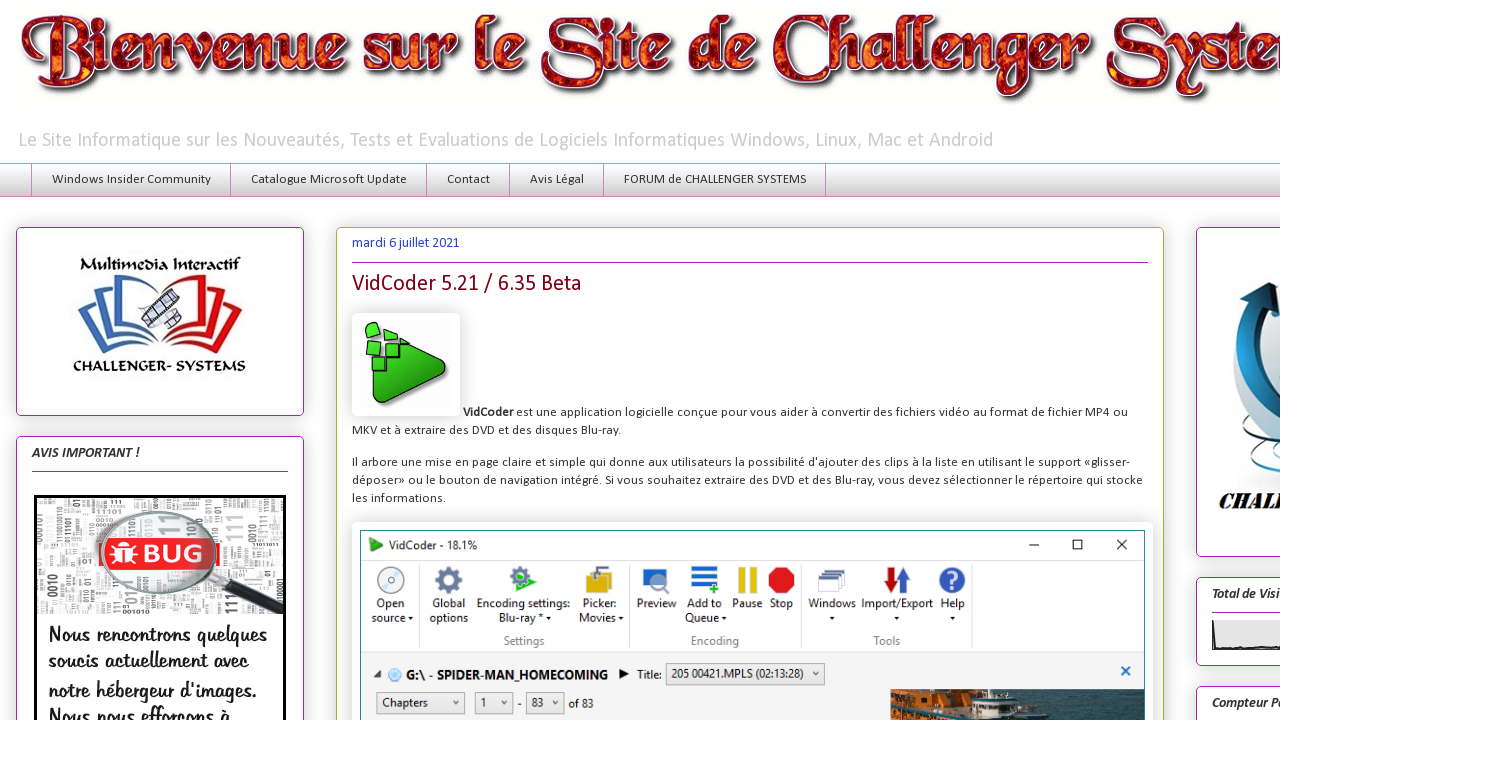

--- FILE ---
content_type: text/html; charset=UTF-8
request_url: https://www.challenger-systems.com/2021/07/vidcoder-521-635-beta.html
body_size: 27105
content:
<!DOCTYPE html>
<html class='v2' dir='ltr' xmlns='http://www.w3.org/1999/xhtml' xmlns:b='http://www.google.com/2005/gml/b' xmlns:data='http://www.google.com/2005/gml/data' xmlns:expr='http://www.google.com/2005/gml/expr'>
<head>
<link href='https://www.blogger.com/static/v1/widgets/335934321-css_bundle_v2.css' rel='stylesheet' type='text/css'/>
<!-- Google tag (gtag.js) -->
<script async='async' src='https://www.googletagmanager.com/gtag/js?id=G-HWVDYW4CS3'></script>
<script>
  window.dataLayer = window.dataLayer || [];
  function gtag(){dataLayer.push(arguments);}
  gtag('js', new Date());

  gtag('config', 'G-HWVDYW4CS3');  
</script>
<script async='async' data-ad-client='ca-pub-9145797441205286' src='https://pagead2.googlesyndication.com/pagead/js/adsbygoogle.js'></script>
<meta content='width=1100' name='viewport'/>
<meta content='text/html; charset=UTF-8' http-equiv='Content-Type'/>
<meta content='blogger' name='generator'/>
<link href='https://www.challenger-systems.com/favicon.ico' rel='icon' type='image/x-icon'/>
<link href='https://www.challenger-systems.com/2021/07/vidcoder-521-635-beta.html' rel='canonical'/>
<link rel="alternate" type="application/atom+xml" title="https://www.challenger-systems.com - Atom" href="https://www.challenger-systems.com/feeds/posts/default" />
<link rel="alternate" type="application/rss+xml" title="https://www.challenger-systems.com - RSS" href="https://www.challenger-systems.com/feeds/posts/default?alt=rss" />
<link rel="service.post" type="application/atom+xml" title="https://www.challenger-systems.com - Atom" href="https://www.blogger.com/feeds/4239480417506058631/posts/default" />

<link rel="alternate" type="application/atom+xml" title="https://www.challenger-systems.com - Atom" href="https://www.challenger-systems.com/feeds/3807755980423904446/comments/default" />
<!--Can't find substitution for tag [blog.ieCssRetrofitLinks]-->
<link href='https://www.zupimages.net/up/20/20/r3ce.png' rel='image_src'/>
<meta content='https://www.challenger-systems.com/2021/07/vidcoder-521-635-beta.html' property='og:url'/>
<meta content='VidCoder 5.21 / 6.35 Beta' property='og:title'/>
<meta content='Site sur les nouveautés en logiciels informatiques alpha, bêta, RC et RTM en Windows , MAC et Linux. Informations Insiders Windows' property='og:description'/>
<meta content='https://lh3.googleusercontent.com/blogger_img_proxy/AEn0k_vfstcle7XyxWMGztFYO5ZIxr4HJTwKtCs3wjvv5YDNzvMl8ZrvlpBD1OeXsapQ3JPaE64FoQn856tVDNwew3e92oFuz1M03CHpjQ7qqMw=w1200-h630-p-k-no-nu' property='og:image'/>
<title>https://www.challenger-systems.com: VidCoder 5.21 / 6.35 Beta</title>
<style type='text/css'>@font-face{font-family:'Calibri';font-style:italic;font-weight:700;font-display:swap;src:url(//fonts.gstatic.com/l/font?kit=J7aYnpV-BGlaFfdAhLQgUp5aHRgejiMIKQ&skey=8b00183e5f6700b6&v=v15)format('woff2');unicode-range:U+0000-00FF,U+0131,U+0152-0153,U+02BB-02BC,U+02C6,U+02DA,U+02DC,U+0304,U+0308,U+0329,U+2000-206F,U+20AC,U+2122,U+2191,U+2193,U+2212,U+2215,U+FEFF,U+FFFD;}@font-face{font-family:'Calibri';font-style:normal;font-weight:400;font-display:swap;src:url(//fonts.gstatic.com/l/font?kit=J7afnpV-BGlaFfdAhLEY67FIEjg&skey=a1029226f80653a8&v=v15)format('woff2');unicode-range:U+0000-00FF,U+0131,U+0152-0153,U+02BB-02BC,U+02C6,U+02DA,U+02DC,U+0304,U+0308,U+0329,U+2000-206F,U+20AC,U+2122,U+2191,U+2193,U+2212,U+2215,U+FEFF,U+FFFD;}</style>
<style id='page-skin-1' type='text/css'><!--
/*
-----------------------------------------------
Blogger Template Style
Name:     Awesome Inc.
Designer: Tina Chen
URL:      tinachen.org
----------------------------------------------- */
/* Variable definitions
====================
<Variable name="keycolor" description="Main Color" type="color" default="#ffffff"/>
<Group description="Page" selector="body">
<Variable name="body.font" description="Font" type="font"
default="normal normal 13px Arial, Tahoma, Helvetica, FreeSans, sans-serif"/>
<Variable name="body.background.color" description="Background Color" type="color" default="#000000"/>
<Variable name="body.text.color" description="Text Color" type="color" default="#ffffff"/>
</Group>
<Group description="Links" selector=".main-inner">
<Variable name="link.color" description="Link Color" type="color" default="#888888"/>
<Variable name="link.visited.color" description="Visited Color" type="color" default="#444444"/>
<Variable name="link.hover.color" description="Hover Color" type="color" default="#cccccc"/>
</Group>
<Group description="Blog Title" selector=".header h1">
<Variable name="header.font" description="Title Font" type="font"
default="normal bold 40px Arial, Tahoma, Helvetica, FreeSans, sans-serif"/>
<Variable name="header.text.color" description="Title Color" type="color" default="#333333" />
<Variable name="header.background.color" description="Header Background" type="color" default="transparent" />
</Group>
<Group description="Blog Description" selector=".header .description">
<Variable name="description.font" description="Font" type="font"
default="normal normal 14px Arial, Tahoma, Helvetica, FreeSans, sans-serif"/>
<Variable name="description.text.color" description="Text Color" type="color"
default="#333333" />
</Group>
<Group description="Tabs Text" selector=".tabs-inner .widget li a">
<Variable name="tabs.font" description="Font" type="font"
default="normal bold 14px Arial, Tahoma, Helvetica, FreeSans, sans-serif"/>
<Variable name="tabs.text.color" description="Text Color" type="color" default="#333333"/>
<Variable name="tabs.selected.text.color" description="Selected Color" type="color" default="#333333"/>
</Group>
<Group description="Tabs Background" selector=".tabs-outer .PageList">
<Variable name="tabs.background.color" description="Background Color" type="color" default="#141414"/>
<Variable name="tabs.selected.background.color" description="Selected Color" type="color" default="#444444"/>
<Variable name="tabs.border.color" description="Border Color" type="color" default="#a722b1"/>
</Group>
<Group description="Date Header" selector=".main-inner .widget h2.date-header, .main-inner .widget h2.date-header span">
<Variable name="date.font" description="Font" type="font"
default="normal normal 14px Arial, Tahoma, Helvetica, FreeSans, sans-serif"/>
<Variable name="date.text.color" description="Text Color" type="color" default="#666666"/>
<Variable name="date.border.color" description="Border Color" type="color" default="#a722b1"/>
</Group>
<Group description="Post Title" selector="h3.post-title, h4, h3.post-title a">
<Variable name="post.title.font" description="Font" type="font"
default="normal bold 22px Arial, Tahoma, Helvetica, FreeSans, sans-serif"/>
<Variable name="post.title.text.color" description="Text Color" type="color" default="#333333"/>
</Group>
<Group description="Post Background" selector=".post">
<Variable name="post.background.color" description="Background Color" type="color" default="transparent" />
<Variable name="post.border.color" description="Border Color" type="color" default="#a722b1" />
<Variable name="post.border.bevel.color" description="Bevel Color" type="color" default="#a722b1"/>
</Group>
<Group description="Gadget Title" selector="h2">
<Variable name="widget.title.font" description="Font" type="font"
default="normal bold 14px Arial, Tahoma, Helvetica, FreeSans, sans-serif"/>
<Variable name="widget.title.text.color" description="Text Color" type="color" default="#333333"/>
</Group>
<Group description="Gadget Text" selector=".sidebar .widget">
<Variable name="widget.font" description="Font" type="font"
default="normal normal 14px Arial, Tahoma, Helvetica, FreeSans, sans-serif"/>
<Variable name="widget.text.color" description="Text Color" type="color" default="#333333"/>
<Variable name="widget.alternate.text.color" description="Alternate Color" type="color" default="#666666"/>
</Group>
<Group description="Gadget Links" selector=".sidebar .widget">
<Variable name="widget.link.color" description="Link Color" type="color" default="#2946d5"/>
<Variable name="widget.link.visited.color" description="Visited Color" type="color" default="#17297d"/>
<Variable name="widget.link.hover.color" description="Hover Color" type="color" default="#2946d5"/>
</Group>
<Group description="Gadget Background" selector=".sidebar .widget">
<Variable name="widget.background.color" description="Background Color" type="color" default="#141414"/>
<Variable name="widget.border.color" description="Border Color" type="color" default="#222222"/>
<Variable name="widget.border.bevel.color" description="Bevel Color" type="color" default="#000000"/>
</Group>
<Group description="Sidebar Background" selector=".column-left-inner .column-right-inner">
<Variable name="widget.outer.background.color" description="Background Color" type="color" default="transparent" />
</Group>
<Group description="Images" selector=".main-inner">
<Variable name="image.background.color" description="Background Color" type="color" default="transparent"/>
<Variable name="image.border.color" description="Border Color" type="color" default="transparent"/>
</Group>
<Group description="Feed" selector=".blog-feeds">
<Variable name="feed.text.color" description="Text Color" type="color" default="#333333"/>
</Group>
<Group description="Feed Links" selector=".blog-feeds">
<Variable name="feed.link.color" description="Link Color" type="color" default="#2946d5"/>
<Variable name="feed.link.visited.color" description="Visited Color" type="color" default="#17297d"/>
<Variable name="feed.link.hover.color" description="Hover Color" type="color" default="#2946d5"/>
</Group>
<Group description="Pager" selector=".blog-pager">
<Variable name="pager.background.color" description="Background Color" type="color" default="transparent" />
</Group>
<Group description="Footer" selector=".footer-outer">
<Variable name="footer.background.color" description="Background Color" type="color" default="transparent" />
<Variable name="footer.text.color" description="Text Color" type="color" default="#333333" />
</Group>
<Variable name="title.shadow.spread" description="Title Shadow" type="length" default="-1px"/>
<Variable name="body.background" description="Body Background" type="background"
color="#ffffff"
default="$(color) none repeat scroll top left"/>
<Variable name="body.background.gradient.cap" description="Body Gradient Cap" type="url"
default="none"/>
<Variable name="body.background.size" description="Body Background Size" type="string" default="auto"/>
<Variable name="tabs.background.gradient" description="Tabs Background Gradient" type="url"
default="none"/>
<Variable name="header.background.gradient" description="Header Background Gradient" type="url" default="none" />
<Variable name="header.padding.top" description="Header Top Padding" type="length" default="22px" />
<Variable name="header.margin.top" description="Header Top Margin" type="length" default="0" />
<Variable name="header.margin.bottom" description="Header Bottom Margin" type="length" default="0" />
<Variable name="widget.padding.top" description="Widget Padding Top" type="length" default="8px" />
<Variable name="widget.padding.side" description="Widget Padding Side" type="length" default="15px" />
<Variable name="widget.outer.margin.top" description="Widget Top Margin" type="length" default="0" />
<Variable name="widget.outer.background.gradient" description="Gradient" type="url" default="none" />
<Variable name="widget.border.radius" description="Gadget Border Radius" type="length" default="0" />
<Variable name="outer.shadow.spread" description="Outer Shadow Size" type="length" default="0" />
<Variable name="date.header.border.radius.top" description="Date Header Border Radius Top" type="length" default="0" />
<Variable name="date.header.position" description="Date Header Position" type="length" default="15px" />
<Variable name="date.space" description="Date Space" type="length" default="30px" />
<Variable name="date.position" description="Date Float" type="string" default="static" />
<Variable name="date.padding.bottom" description="Date Padding Bottom" type="length" default="0" />
<Variable name="date.border.size" description="Date Border Size" type="length" default="0" />
<Variable name="date.background" description="Date Background" type="background" color="transparent"
default="$(color) none no-repeat scroll top left" />
<Variable name="date.first.border.radius.top" description="Date First top radius" type="length" default="5px" />
<Variable name="date.last.space.bottom" description="Date Last Space Bottom" type="length"
default="20px" />
<Variable name="date.last.border.radius.bottom" description="Date Last bottom radius" type="length" default="5px" />
<Variable name="post.first.padding.top" description="First Post Padding Top" type="length" default="0" />
<Variable name="image.shadow.spread" description="Image Shadow Size" type="length" default="0"/>
<Variable name="image.border.radius" description="Image Border Radius" type="length" default="0"/>
<Variable name="separator.outdent" description="Separator Outdent" type="length" default="15px" />
<Variable name="title.separator.border.size" description="Widget Title Border Size" type="length" default="1px" />
<Variable name="list.separator.border.size" description="List Separator Border Size" type="length" default="1px" />
<Variable name="shadow.spread" description="Shadow Size" type="length" default="0"/>
<Variable name="startSide" description="Side where text starts in blog language" type="automatic" default="left"/>
<Variable name="endSide" description="Side where text ends in blog language" type="automatic" default="right"/>
<Variable name="date.side" description="Side where date header is placed" type="string" default="right"/>
<Variable name="pager.border.radius.top" description="Pager Border Top Radius" type="length" default="5px" />
<Variable name="pager.space.top" description="Pager Top Space" type="length" default="1em" />
<Variable name="footer.background.gradient" description="Background Gradient" type="url" default="none" />
<Variable name="mobile.background.size" description="Mobile Background Size" type="string"
default="auto"/>
<Variable name="mobile.background.overlay" description="Mobile Background Overlay" type="string"
default="transparent none repeat scroll top left"/>
<Variable name="mobile.button.color" description="Mobile Button Color" type="color" default="#ffffff" />
*/
/* Content
----------------------------------------------- */
/* supprimer navbar */
#navbar {display: none;}
body {
font: normal normal 14px Calibri;
color: #333333;
background: #ffffff none no-repeat scroll center center;
}
html body .content-outer {
min-width: 0;
max-width: 100%;
width: 100%;
}
a:link {
text-decoration: none;
color: #2946d5;
}
a:visited {
text-decoration: none;
color: #17297d;
}
a:hover {
text-decoration: underline;
color: #2946d5;
}
.body-fauxcolumn-outer .cap-top {
position: absolute;
z-index: 1;
height: 276px;
width: 100%;
background: transparent none repeat-x scroll top left;
_background-image: none;
}
/* Columns
----------------------------------------------- */
.content-inner {
padding: 0;
}
.header-inner .section {
margin: 0 16px;
}
.tabs-inner .section {
margin: 0 16px;
}
.main-inner {
padding-top: 30px;
}
.main-inner .column-center-inner,
.main-inner .column-left-inner,
.main-inner .column-right-inner {
padding: 0 5px;
}
*+html body .main-inner .column-center-inner {
margin-top: -30px;
}
#layout .main-inner .column-center-inner {
margin-top: 0;
}
/* Header
----------------------------------------------- */
.header-outer {
margin: 0 0 0 0;
background: transparent none repeat scroll 0 0;
}
.Header h1 {
font: normal normal 14px Calibri;
color: #7d0016;
text-shadow: 0 0 -1px #000000;
}
.Header h1 a {
color: #7d0016;
}
.Header .description {
font: normal normal 20px Calibri;
color: #cccccc;
}
.header-inner .Header .titlewrapper,
.header-inner .Header .descriptionwrapper {
padding-left: 0;
padding-right: 0;
margin-bottom: 0;
}
.header-inner .Header .titlewrapper {
padding-top: 22px;
}
/* Tabs
----------------------------------------------- */
.tabs-outer {
overflow: hidden;
position: relative;
background: #ffffff url(//www.blogblog.com/1kt/awesomeinc/tabs_gradient_light.png) repeat scroll 0 0;
}
#layout .tabs-outer {
overflow: visible;
}
.tabs-cap-top, .tabs-cap-bottom {
position: absolute;
width: 100%;
border-top: 1px solid #ca88ba;
}
.tabs-cap-bottom {
bottom: 0;
}
.tabs-inner .widget li a {
display: inline-block;
margin: 0;
padding: .6em 1.5em;
font: normal normal 13px Calibri;
color: #333333;
border-top: 1px solid #ca88ba;
border-bottom: 1px solid #ca88ba;
border-left: 1px solid #ca88ba;
}
.tabs-inner .widget li:last-child a {
border-right: 1px solid #ca88ba;
}
.tabs-inner .widget li.selected a, .tabs-inner .widget li a:hover {
background: #17297d url(//www.blogblog.com/1kt/awesomeinc/tabs_gradient_light.png) repeat-x scroll 0 -100px;
color: #ffffff;
}
/* Headings
----------------------------------------------- */
h2 {
font: italic bold 14px Calibri;
color: #333333;
}
/* Widgets
----------------------------------------------- */
.main-inner .section {
margin: 0 27px;
padding: 0;
}
.main-inner .column-left-outer,
.main-inner .column-right-outer {
margin-top: 0;
}
#layout .main-inner .column-left-outer,
#layout .main-inner .column-right-outer {
margin-top: 0;
}
.main-inner .column-left-inner,
.main-inner .column-right-inner {
background: transparent none repeat 0 0;
-moz-box-shadow: 0 0 0 rgba(0, 0, 0, .2);
-webkit-box-shadow: 0 0 0 rgba(0, 0, 0, .2);
-goog-ms-box-shadow: 0 0 0 rgba(0, 0, 0, .2);
box-shadow: 0 0 0 rgba(0, 0, 0, .2);
-moz-border-radius: 5px;
-webkit-border-radius: 5px;
-goog-ms-border-radius: 5px;
border-radius: 5px;
}
#layout .main-inner .column-left-inner,
#layout .main-inner .column-right-inner {
margin-top: 0;
}
.sidebar .widget {
font: normal normal 16px Calibri;
color: #333333;
}
.sidebar .widget a:link {
color: #d52a33;
}
.sidebar .widget a:visited {
color: #7d181e;
}
.sidebar .widget a:hover {
color: #d52a33;
}
.sidebar .widget h2 {
text-shadow: 0 0 -1px #000000;
}
.main-inner .widget {
background-color: transparent;
border: 1px solid #a722b1;
padding: 0 15px 15px;
margin: 20px -16px;
-moz-box-shadow: 0 0 20px rgba(0, 0, 0, .2);
-webkit-box-shadow: 0 0 20px rgba(0, 0, 0, .2);
-goog-ms-box-shadow: 0 0 20px rgba(0, 0, 0, .2);
box-shadow: 0 0 20px rgba(0, 0, 0, .2);
-moz-border-radius: 5px;
-webkit-border-radius: 5px;
-goog-ms-border-radius: 5px;
border-radius: 5px;
}
.main-inner .widget h2 {
margin: 0 -0;
padding: .6em 0 .5em;
border-bottom: 1px solid transparent;
}
.footer-inner .widget h2 {
padding: 0 0 .4em;
border-bottom: 1px solid transparent;
}
.main-inner .widget h2 + div, .footer-inner .widget h2 + div {
border-top: 1px solid #a722b1;
padding-top: 8px;
}
.main-inner .widget .widget-content {
margin: 0 -0;
padding: 7px 0 0;
}
.main-inner .widget ul, .main-inner .widget #ArchiveList ul.flat {
margin: -8px -15px 0;
padding: 0;
list-style: none;
}
.main-inner .widget #ArchiveList {
margin: -8px 0 0;
}
.main-inner .widget ul li, .main-inner .widget #ArchiveList ul.flat li {
padding: .5em 15px;
text-indent: 0;
color: #666666;
border-top: 0 solid #a722b1;
border-bottom: 1px solid transparent;
}
.main-inner .widget #ArchiveList ul li {
padding-top: .25em;
padding-bottom: .25em;
}
.main-inner .widget ul li:first-child, .main-inner .widget #ArchiveList ul.flat li:first-child {
border-top: none;
}
.main-inner .widget ul li:last-child, .main-inner .widget #ArchiveList ul.flat li:last-child {
border-bottom: none;
}
.post-body {
position: relative;
}
.main-inner .widget .post-body ul {
padding: 0 2.5em;
margin: .5em 0;
list-style: disc;
}
.main-inner .widget .post-body ul li {
padding: 0.25em 0;
margin-bottom: .25em;
color: #333333;
border: none;
}
.footer-inner .widget ul {
padding: 0;
list-style: none;
}
.widget .zippy {
color: #666666;
}
/* Posts
----------------------------------------------- */
body .main-inner .Blog {
padding: 0;
margin-bottom: 1em;
background-color: transparent;
border: none;
-moz-box-shadow: 0 0 0 rgba(0, 0, 0, 0);
-webkit-box-shadow: 0 0 0 rgba(0, 0, 0, 0);
-goog-ms-box-shadow: 0 0 0 rgba(0, 0, 0, 0);
box-shadow: 0 0 0 rgba(0, 0, 0, 0);
}
.main-inner .section:last-child .Blog:last-child {
padding: 0;
margin-bottom: 1em;
}
.main-inner .widget h2.date-header {
margin: 0 -15px 1px;
padding: 0 0 0 0;
font: normal normal 14px Calibri;
color: #2946d5;
background: transparent none no-repeat scroll top left;
border-top: 0 solid #aab123;
border-bottom: 1px solid transparent;
-moz-border-radius-topleft: 0;
-moz-border-radius-topright: 0;
-webkit-border-top-left-radius: 0;
-webkit-border-top-right-radius: 0;
border-top-left-radius: 0;
border-top-right-radius: 0;
position: static;
bottom: 100%;
right: 15px;
text-shadow: 0 0 -1px #000000;
}
.main-inner .widget h2.date-header span {
font: normal normal 14px Calibri;
display: block;
padding: .5em 15px;
border-left: 0 solid #aab123;
border-right: 0 solid #aab123;
}
.date-outer {
position: relative;
margin: 30px 0 20px;
padding: 0 15px;
background-color: transparent;
border: 1px solid #aab123;
-moz-box-shadow: 0 0 20px rgba(0, 0, 0, .2);
-webkit-box-shadow: 0 0 20px rgba(0, 0, 0, .2);
-goog-ms-box-shadow: 0 0 20px rgba(0, 0, 0, .2);
box-shadow: 0 0 20px rgba(0, 0, 0, .2);
-moz-border-radius: 5px;
-webkit-border-radius: 5px;
-goog-ms-border-radius: 5px;
border-radius: 5px;
}
.date-outer:first-child {
margin-top: 0;
}
.date-outer:last-child {
margin-bottom: 20px;
-moz-border-radius-bottomleft: 5px;
-moz-border-radius-bottomright: 5px;
-webkit-border-bottom-left-radius: 5px;
-webkit-border-bottom-right-radius: 5px;
-goog-ms-border-bottom-left-radius: 5px;
-goog-ms-border-bottom-right-radius: 5px;
border-bottom-left-radius: 5px;
border-bottom-right-radius: 5px;
}
.date-posts {
margin: 0 -0;
padding: 0 0;
clear: both;
}
.post-outer, .inline-ad {
border-top: 1px solid transparent;
margin: 0 -0;
padding: 15px 0;
}
.post-outer {
padding-bottom: 10px;
}
.post-outer:first-child {
padding-top: 0;
border-top: none;
}
.post-outer:last-child, .inline-ad:last-child {
border-bottom: none;
}
.post-body {
position: relative;
}
.post-body img {
padding: 8px;
background: #ffffff;
border: 1px solid #ffffff;
-moz-box-shadow: 0 0 20px rgba(0, 0, 0, .2);
-webkit-box-shadow: 0 0 20px rgba(0, 0, 0, .2);
box-shadow: 0 0 20px rgba(0, 0, 0, .2);
-moz-border-radius: 5px;
-webkit-border-radius: 5px;
border-radius: 5px;
}
h3.post-title, h4 {
font: normal normal 22px Calibri;
color: #7d0016;
}
h3.post-title a {
font: normal normal 22px Calibri;
color: #7d0016;
}
h3.post-title a:hover {
color: #2946d5;
text-decoration: underline;
}
.post-header {
margin: 0 0 1em;
}
.post-body {
line-height: 1.4;
}
.post-outer h2 {
color: #333333;
}
.post-footer {
margin: 1.5em 0 0;
}
#blog-pager {
padding: 15px;
font-size: 120%;
background-color: #fefdfa;
border: 1px solid #a722b1;
-moz-box-shadow: 0 0 20px rgba(0, 0, 0, .2);
-webkit-box-shadow: 0 0 20px rgba(0, 0, 0, .2);
-goog-ms-box-shadow: 0 0 20px rgba(0, 0, 0, .2);
box-shadow: 0 0 20px rgba(0, 0, 0, .2);
-moz-border-radius: 5px;
-webkit-border-radius: 5px;
-goog-ms-border-radius: 5px;
border-radius: 5px;
-moz-border-radius-topleft: 5px;
-moz-border-radius-topright: 5px;
-webkit-border-top-left-radius: 5px;
-webkit-border-top-right-radius: 5px;
-goog-ms-border-top-left-radius: 5px;
-goog-ms-border-top-right-radius: 5px;
border-top-left-radius: 5px;
border-top-right-radius-topright: 5px;
margin-top: 1em;
}
.blog-feeds, .post-feeds {
margin: 1em 0;
text-align: center;
color: #fefdfc;
}
.blog-feeds a, .post-feeds a {
color: #d52a33;
}
.blog-feeds a:visited, .post-feeds a:visited {
color: #7d181e;
}
.blog-feeds a:hover, .post-feeds a:hover {
color: #d52a33;
}
.post-outer .comments {
margin-top: 2em;
}
/* Footer
----------------------------------------------- */
.footer-outer {
margin: -20px 0 -1px;
padding: 20px 0 0;
color: #333333;
overflow: hidden;
}
.footer-fauxborder-left {
border-top: 1px solid #a722b1;
background: #fefdfa none repeat scroll 0 0;
-moz-box-shadow: 0 0 20px rgba(0, 0, 0, .2);
-webkit-box-shadow: 0 0 20px rgba(0, 0, 0, .2);
-goog-ms-box-shadow: 0 0 20px rgba(0, 0, 0, .2);
box-shadow: 0 0 20px rgba(0, 0, 0, .2);
margin: 0 -20px;
}
/* Mobile
----------------------------------------------- */
body.mobile {
background-size: auto;
}
.mobile .body-fauxcolumn-outer {
background: transparent none repeat scroll top left;
}
*+html body.mobile .main-inner .column-center-inner {
margin-top: 0;
}
.mobile .main-inner .widget {
padding: 0 0 15px;
}
.mobile .main-inner .widget h2 + div,
.mobile .footer-inner .widget h2 + div {
border-top: none;
padding-top: 0;
}
.mobile .footer-inner .widget h2 {
padding: 0.5em 0;
border-bottom: none;
}
.mobile .main-inner .widget .widget-content {
margin: 0;
padding: 7px 0 0;
}
.mobile .main-inner .widget ul,
.mobile .main-inner .widget #ArchiveList ul.flat {
margin: 0 -15px 0;
}
.mobile .main-inner .widget h2.date-header {
right: 0;
}
.mobile .date-header span {
padding: 0.4em 0;
}
.mobile .date-outer:first-child {
margin-bottom: 0;
border: 1px solid #aab123;
-moz-border-radius-topleft: 5px;
-moz-border-radius-topright: 5px;
-webkit-border-top-left-radius: 5px;
-webkit-border-top-right-radius: 5px;
-goog-ms-border-top-left-radius: 5px;
-goog-ms-border-top-right-radius: 5px;
border-top-left-radius: 5px;
border-top-right-radius: 5px;
}
.mobile .date-outer {
border-color: #aab123;
border-width: 0 1px 1px;
}
.mobile .date-outer:last-child {
margin-bottom: 0;
}
.mobile .main-inner {
padding: 0;
}
.mobile .header-inner .section {
margin: 0;
}
.mobile .blog-posts {
padding: 0 10px;
}
.mobile .post-outer, .mobile .inline-ad {
padding: 5px 0;
}
.mobile .tabs-inner .section {
margin: 0 10px;
}
.mobile .main-inner .widget h2 {
margin: 0;
padding: 0;
}
.mobile .main-inner .widget h2.date-header span {
padding: 0;
}
.mobile .main-inner .widget .widget-content {
margin: 0;
padding: 7px 0 0;
}
.mobile #blog-pager {
border: 1px solid transparent;
background: #fefdfa none repeat scroll 0 0;
}
.mobile .main-inner .column-left-inner,
.mobile .main-inner .column-right-inner {
background: transparent none repeat 0 0;
-moz-box-shadow: none;
-webkit-box-shadow: none;
-goog-ms-box-shadow: none;
box-shadow: none;
}
.mobile .date-posts {
margin: 0;
padding: 0;
}
.mobile .footer-fauxborder-left {
margin: 0;
border-top: inherit;
}
.mobile .main-inner .section:last-child .Blog:last-child {
margin-bottom: 0;
}
.mobile-index-contents {
color: #333333;
}
.mobile .mobile-link-button {
background: #2946d5 url(//www.blogblog.com/1kt/awesomeinc/tabs_gradient_light.png) repeat scroll 0 0;
}
.mobile-link-button a:link, .mobile-link-button a:visited {
color: #ffffff;
}
.mobile .tabs-inner .PageList .widget-content {
background: transparent;
border-top: 1px solid;
border-color: #ca88ba;
color: #333333;
}
.mobile .tabs-inner .PageList .widget-content .pagelist-arrow {
border-left: 1px solid #ca88ba;
}
#bpslidein{z-index:5;width:400px;height:100px;padding:10px;background-color:#fff;border-top:3px solid #1616F5;position:fixed;right:-430px;bottom:0;-moz-box-shadow:-2px 0 5px #aaa;-webkit-box-shadow:-2px 0 5px #aaa;box-shadow:-2px 0 5px #aaa;font-family:Arial, Helvetica, sans-serif;}
#bpslidein p{font-size:11px;text-transform:uppercase;font-family:Arial,Helvetica,sans-serif;letter-spacing:1px;color:#555;}
#bpslidein_title{color:#555;font-weight:700;font-size:16px;margin:10px 20px 10px 0;}
#bpslidein a,#bpslidein a:hover,#bpslidein_title{text-decoration:none;color:#1616F5;}
#bpslidein .close,#bpslidein .expand,#bpslidein .help{border:2px solid #EEE;cursor:pointer;color:#9A9AA1;width:13px;height:15px;padding:2px 0 0 5px;position:absolute;right:10px;font-size:17px;font-weight:700;font-family:Arial, Helvetica, sans-serif;font-size:12px;}
#bpslidein .help{right:35px;}
#bpslidein_title,#bpslidein_image{float:left;width:80px;}
#bpslidein_title{width:290px;}

--></style>
<style id='template-skin-1' type='text/css'><!--
body {
min-width: 1500px;
}
.content-outer, .content-fauxcolumn-outer, .region-inner {
min-width: 1500px;
max-width: 1500px;
_width: 1500px;
}
.main-inner .columns {
padding-left: 320px;
padding-right: 320px;
}
.main-inner .fauxcolumn-center-outer {
left: 320px;
right: 320px;
/* IE6 does not respect left and right together */
_width: expression(this.parentNode.offsetWidth -
parseInt("320px") -
parseInt("320px") + 'px');
}
.main-inner .fauxcolumn-left-outer {
width: 320px;
}
.main-inner .fauxcolumn-right-outer {
width: 320px;
}
.main-inner .column-left-outer {
width: 320px;
right: 100%;
margin-left: -320px;
}
.main-inner .column-right-outer {
width: 320px;
margin-right: -320px;
}
#layout {
min-width: 0;
}
#layout .content-outer {
min-width: 0;
width: 800px;
}
#layout .region-inner {
min-width: 0;
width: auto;
}
body#layout div.add_widget {
padding: 8px;
}
body#layout div.add_widget a {
margin-left: 32px;
}
--></style>
<!-- Google tag (gtag.js) -->
<script async='true' src='https://www.googletagmanager.com/gtag/js?id=G-HWVDYW4CS3'></script>
<script>
        window.dataLayer = window.dataLayer || [];
        function gtag(){dataLayer.push(arguments);}
        gtag('js', new Date());
        gtag('config', 'G-HWVDYW4CS3');
      </script>
<link href='https://www.blogger.com/dyn-css/authorization.css?targetBlogID=4239480417506058631&amp;zx=15b75dac-ca93-40e6-99f3-4578f5807d5e' media='none' onload='if(media!=&#39;all&#39;)media=&#39;all&#39;' rel='stylesheet'/><noscript><link href='https://www.blogger.com/dyn-css/authorization.css?targetBlogID=4239480417506058631&amp;zx=15b75dac-ca93-40e6-99f3-4578f5807d5e' rel='stylesheet'/></noscript>
<meta name='google-adsense-platform-account' content='ca-host-pub-1556223355139109'/>
<meta name='google-adsense-platform-domain' content='blogspot.com'/>

<!-- data-ad-client=ca-pub-9145797441205286 -->

<link rel="stylesheet" href="https://fonts.googleapis.com/css2?display=swap&family=Calibri"></head>
<body class='loading'>
<div class='navbar section' id='navbar' name='Navbar'><div class='widget Navbar' data-version='1' id='Navbar1'><script type="text/javascript">
    function setAttributeOnload(object, attribute, val) {
      if(window.addEventListener) {
        window.addEventListener('load',
          function(){ object[attribute] = val; }, false);
      } else {
        window.attachEvent('onload', function(){ object[attribute] = val; });
      }
    }
  </script>
<div id="navbar-iframe-container"></div>
<script type="text/javascript" src="https://apis.google.com/js/platform.js"></script>
<script type="text/javascript">
      gapi.load("gapi.iframes:gapi.iframes.style.bubble", function() {
        if (gapi.iframes && gapi.iframes.getContext) {
          gapi.iframes.getContext().openChild({
              url: 'https://www.blogger.com/navbar/4239480417506058631?po\x3d3807755980423904446\x26origin\x3dhttps://www.challenger-systems.com',
              where: document.getElementById("navbar-iframe-container"),
              id: "navbar-iframe"
          });
        }
      });
    </script><script type="text/javascript">
(function() {
var script = document.createElement('script');
script.type = 'text/javascript';
script.src = '//pagead2.googlesyndication.com/pagead/js/google_top_exp.js';
var head = document.getElementsByTagName('head')[0];
if (head) {
head.appendChild(script);
}})();
</script>
</div></div>
<div class='body-fauxcolumns'>
<div class='fauxcolumn-outer body-fauxcolumn-outer'>
<div class='cap-top'>
<div class='cap-left'></div>
<div class='cap-right'></div>
</div>
<div class='fauxborder-left'>
<div class='fauxborder-right'></div>
<div class='fauxcolumn-inner'>
</div>
</div>
<div class='cap-bottom'>
<div class='cap-left'></div>
<div class='cap-right'></div>
</div>
</div>
</div>
<div class='content'>
<div class='content-fauxcolumns'>
<div class='fauxcolumn-outer content-fauxcolumn-outer'>
<div class='cap-top'>
<div class='cap-left'></div>
<div class='cap-right'></div>
</div>
<div class='fauxborder-left'>
<div class='fauxborder-right'></div>
<div class='fauxcolumn-inner'>
</div>
</div>
<div class='cap-bottom'>
<div class='cap-left'></div>
<div class='cap-right'></div>
</div>
</div>
</div>
<div class='content-outer'>
<div class='content-cap-top cap-top'>
<div class='cap-left'></div>
<div class='cap-right'></div>
</div>
<div class='fauxborder-left content-fauxborder-left'>
<div class='fauxborder-right content-fauxborder-right'></div>
<div class='content-inner'>
<header>
<div class='header-outer'>
<div class='header-cap-top cap-top'>
<div class='cap-left'></div>
<div class='cap-right'></div>
</div>
<div class='fauxborder-left header-fauxborder-left'>
<div class='fauxborder-right header-fauxborder-right'></div>
<div class='region-inner header-inner'>
<div class='header section' id='header' name='En-tête'><div class='widget Header' data-version='1' id='Header1'>
<div id='header-inner'>
<a href='https://www.challenger-systems.com/' style='display: block'>
<img alt='https://www.challenger-systems.com' height='119px; ' id='Header1_headerimg' src='https://zupimages.net/up/25/01/6ii4.png' style='display: block' width='1348px; '/>
</a>
<div class='descriptionwrapper'>
<p class='description'><span>Le Site Informatique sur les Nouveautés, Tests et Evaluations de Logiciels Informatiques Windows, Linux, Mac et Android</span></p>
</div>
</div>
</div></div>
</div>
</div>
<div class='header-cap-bottom cap-bottom'>
<div class='cap-left'></div>
<div class='cap-right'></div>
</div>
</div>
</header>
<div class='tabs-outer'>
<div class='tabs-cap-top cap-top'>
<div class='cap-left'></div>
<div class='cap-right'></div>
</div>
<div class='fauxborder-left tabs-fauxborder-left'>
<div class='fauxborder-right tabs-fauxborder-right'></div>
<div class='region-inner tabs-inner'>
<div class='tabs section' id='crosscol' name='Toutes les colonnes'><div class='widget PageList' data-version='1' id='PageList1'>
<h2>Pages</h2>
<div class='widget-content'>
<ul>
<li>
<a href='https://challenger-systems.blogspot.com/p/insiders-windows-10.html'>Windows Insider Community</a>
</li>
<li>
<a href='https://challenger-systems.blogspot.com/p/catalogue-microsoft-update.html'>Catalogue Microsoft Update</a>
</li>
<li>
<a href='https://www.challenger-systems.com/p/contact.html'>Contact</a>
</li>
<li>
<a href='https://www.challenger-systems.com/p/avis-legal.html'>Avis Légal</a>
</li>
<li>
<a href='https://www.challenger-systems.com/p/forum-de-challenger-systems.html'>FORUM de CHALLENGER SYSTEMS</a>
</li>
</ul>
<div class='clear'></div>
</div>
</div></div>
<div class='tabs no-items section' id='crosscol-overflow' name='Cross-Column 2'></div>
</div>
</div>
<div class='tabs-cap-bottom cap-bottom'>
<div class='cap-left'></div>
<div class='cap-right'></div>
</div>
</div>
<div class='main-outer'>
<div class='main-cap-top cap-top'>
<div class='cap-left'></div>
<div class='cap-right'></div>
</div>
<div class='fauxborder-left main-fauxborder-left'>
<div class='fauxborder-right main-fauxborder-right'></div>
<div class='region-inner main-inner'>
<div class='columns fauxcolumns'>
<div class='fauxcolumn-outer fauxcolumn-center-outer'>
<div class='cap-top'>
<div class='cap-left'></div>
<div class='cap-right'></div>
</div>
<div class='fauxborder-left'>
<div class='fauxborder-right'></div>
<div class='fauxcolumn-inner'>
</div>
</div>
<div class='cap-bottom'>
<div class='cap-left'></div>
<div class='cap-right'></div>
</div>
</div>
<div class='fauxcolumn-outer fauxcolumn-left-outer'>
<div class='cap-top'>
<div class='cap-left'></div>
<div class='cap-right'></div>
</div>
<div class='fauxborder-left'>
<div class='fauxborder-right'></div>
<div class='fauxcolumn-inner'>
</div>
</div>
<div class='cap-bottom'>
<div class='cap-left'></div>
<div class='cap-right'></div>
</div>
</div>
<div class='fauxcolumn-outer fauxcolumn-right-outer'>
<div class='cap-top'>
<div class='cap-left'></div>
<div class='cap-right'></div>
</div>
<div class='fauxborder-left'>
<div class='fauxborder-right'></div>
<div class='fauxcolumn-inner'>
</div>
</div>
<div class='cap-bottom'>
<div class='cap-left'></div>
<div class='cap-right'></div>
</div>
</div>
<!-- corrects IE6 width calculation -->
<div class='columns-inner'>
<div class='column-center-outer'>
<div class='column-center-inner'>
<div class='main section' id='main' name='Principal'><div class='widget Blog' data-version='1' id='Blog1'>
<div class='blog-posts hfeed'>

          <div class="date-outer">
        
<h2 class='date-header'><span>mardi 6 juillet 2021</span></h2>

          <div class="date-posts">
        
<div class='post-outer'>
<div class='post hentry'>
<a name='3807755980423904446'></a>
<h3 class='post-title entry-title'>
VidCoder 5.21 / 6.35 Beta
</h3>
<div class='post-header'>
<div class='post-header-line-1'></div>
</div>
<div class='post-body entry-content' id='post-body-3807755980423904446'>
<p style="text-transform: none; line-height: normal; text-indent: 0px; letter-spacing: normal; margin-top: 14px; margin-bottom: 14px; word-spacing: 0px; white-space: normal; orphans: 2; widows: 2; background-color: rgb(255, 255, 255); font-variant-ligatures: normal; font-variant-caps: normal; -webkit-text-stroke-width: 0px; text-decoration-thickness: initial; text-decoration-style: initial; text-decoration-color: initial;"><img border="0" height="87" loading="lazy" src="https://www.zupimages.net/up/20/20/r3ce.png" style="background-position: 0% 0%; padding: 8px; border-radius: 5px; border: 0px currentcolor; box-shadow: 0px 0px 20px rgba(0,0,0,0.2); background-image: none; background-attachment: scroll; background-repeat: repeat; background-size: auto; background-origin: padding-box; background-clip: border-box;" width="92" />&#160;<font size="2"><strong>VidCoder</strong><span>&#160;</span>est une application logicielle conçue pour vous aider à convertir des fichiers vidéo au format de fichier MP4 ou MKV et à extraire des DVD et des disques Blu-ray.</font></p>  <p style="text-transform: none; line-height: normal; text-indent: 0px; letter-spacing: normal; margin-top: 14px; margin-bottom: 14px; word-spacing: 0px; white-space: normal; orphans: 2; widows: 2; background-color: rgb(255, 255, 255); font-variant-ligatures: normal; font-variant-caps: normal; -webkit-text-stroke-width: 0px; text-decoration-thickness: initial; text-decoration-style: initial; text-decoration-color: initial;"><font size="2">Il arbore une mise en page claire et simple qui donne aux utilisateurs la possibilité d'ajouter des clips à la liste en utilisant le support &#171;glisser-déposer&#187; ou le bouton de navigation intégré. Si vous souhaitez extraire des DVD et des Blu-ray, vous devez sélectionner le répertoire qui stocke les informations.</font></p>  <p style="text-transform: none; line-height: normal; text-indent: 0px; letter-spacing: normal; margin-top: 14px; margin-bottom: 14px; word-spacing: 0px; white-space: normal; orphans: 2; widows: 2; background-color: rgb(255, 255, 255); font-variant-ligatures: normal; font-variant-caps: normal; -webkit-text-stroke-width: 0px; text-decoration-thickness: initial; text-decoration-style: initial; text-decoration-color: initial;"><img alt="Main UI screenshot" border="0" height="465" loading="lazy" src="https://vidcoder.net/images/main.png" style="background-position: 0% 0%; padding: 8px; border-radius: 5px; border: 0px currentcolor; box-shadow: 0px 0px 20px rgba(0,0,0,0.2); background-image: none; background-attachment: scroll; background-repeat: repeat; background-size: auto; background-origin: padding-box; background-clip: border-box;" width="785" /></p>  <p style="text-transform: none; line-height: normal; text-indent: 0px; letter-spacing: normal; margin-top: 14px; margin-bottom: 14px; word-spacing: 0px; white-space: normal; orphans: 2; widows: 2; background-color: rgb(255, 255, 255); font-variant-ligatures: normal; font-variant-caps: normal; -webkit-text-stroke-width: 0px; text-decoration-thickness: initial; text-decoration-style: initial; text-decoration-color: initial;"><font size="2"><strong>VidCoder</strong><span>&#160;</span>prend en charge le traitement par lots, ce qui signifie que vous pouvez ajouter plusieurs fichiers vidéo à la liste et les encoder en même temps.</font></p>  <p style="text-transform: none; line-height: normal; text-indent: 0px; letter-spacing: normal; margin-top: 14px; margin-bottom: 14px; word-spacing: 0px; white-space: normal; orphans: 2; widows: 2; background-color: rgb(255, 255, 255); font-variant-ligatures: normal; font-variant-caps: normal; -webkit-text-stroke-width: 0px; text-decoration-thickness: initial; text-decoration-style: initial; text-decoration-color: initial;"><font size="2">L'application vous permet de télécharger des sous-titres, à condition que le format de fichier soit en &#8220;SRT&#8221;, et de configurer les paramètres dédiés en recadrant les clips, en spécifiant la taille et en appliquant des filtres vidéo (par exemple, désentrelacement).</font></p>  <p style="text-transform: none; line-height: normal; text-indent: 0px; letter-spacing: normal; margin-top: 14px; margin-bottom: 14px; word-spacing: 0px; white-space: normal; orphans: 2; widows: 2; background-color: rgb(255, 255, 255); font-variant-ligatures: normal; font-variant-caps: normal; -webkit-text-stroke-width: 0px; text-decoration-thickness: initial; text-decoration-style: initial; text-decoration-color: initial;"><font size="2">En ce qui concerne la configuration des paramètres vidéo, vous pouvez sélectionner le codec vidéo, choisir la qualité et régler la fréquence d'images, tandis que ceux audio peuvent être modifiés en termes de débit binaire, de codec et de fréquence d'échantillonnage.</font></p>  <p style="text-transform: none; line-height: normal; text-indent: 0px; letter-spacing: normal; margin-top: 14px; margin-bottom: 14px; word-spacing: 0px; white-space: normal; orphans: 2; widows: 2; background-color: rgb(255, 255, 255); font-variant-ligatures: normal; font-variant-caps: normal; -webkit-text-stroke-width: 0px; text-decoration-thickness: initial; text-decoration-style: initial; text-decoration-color: initial;"><iframe height="473" allowfullscreen="allowfullscreen" src="https://www.youtube.com/embed/5YEZHZghj0k" frameborder="0" width="805" allow="accelerometer; autoplay; encrypted-media; gyroscope; picture-in-picture"></iframe></p>  <p style="text-transform: none; line-height: normal; text-indent: 0px; letter-spacing: normal; margin-top: 14px; margin-bottom: 14px; word-spacing: 0px; white-space: normal; orphans: 2; widows: 2; background-color: rgb(255, 255, 255); font-variant-ligatures: normal; font-variant-caps: normal; -webkit-text-stroke-width: 0px; text-decoration-thickness: initial; text-decoration-style: initial; text-decoration-color: initial;"><font size="2">L&#8217;application est livré avec plusieurs fonctionnalités avancées conçues pour les utilisateurs expérimentés. Il peut les aider à modifier la fréquence d'images et à configurer diverses options vidéo.</font></p>  <p style="text-transform: none; line-height: normal; text-indent: 0px; letter-spacing: normal; margin-top: 14px; margin-bottom: 14px; word-spacing: 0px; white-space: normal; orphans: 2; widows: 2; background-color: rgb(255, 255, 255); font-variant-ligatures: normal; font-variant-caps: normal; -webkit-text-stroke-width: 0px; text-decoration-thickness: initial; text-decoration-style: initial; text-decoration-color: initial;"><font size="2">Vous pouvez aussi prévisualiser les clips dans une fenêtre dédiée, sélectionner le format de sortie (MP4 ou MKV) et choisir entre différents modes prédéfinis (par exemple Android, iPod, Windows Phone 7).</font></p>  <p style="text-transform: none; line-height: normal; text-indent: 0px; letter-spacing: normal; margin-top: 14px; margin-bottom: 14px; word-spacing: 0px; white-space: normal; orphans: 2; widows: 2; background-color: rgb(255, 255, 255); font-variant-ligatures: normal; font-variant-caps: normal; -webkit-text-stroke-width: 0px; text-decoration-thickness: initial; text-decoration-style: initial; text-decoration-color: initial;"><font size="3"><strong>Page d&#8217;accueil :<span>&#160;</span></strong></font><a href="https://vidcoder.net/" target="_blank"><font size="3"><strong>VidCoder</strong></font></a></p>  <p style="text-transform: none; line-height: normal; text-indent: 0px; letter-spacing: normal; margin-top: 14px; margin-bottom: 14px; word-spacing: 0px; white-space: normal; orphans: 2; widows: 2; background-color: rgb(255, 255, 255); font-variant-ligatures: normal; font-variant-caps: normal; -webkit-text-stroke-width: 0px; text-decoration-thickness: initial; text-decoration-style: initial; text-decoration-color: initial;"><strong>VidCoder 5.21 Stable :</strong></p>  <p style="text-transform: none; line-height: normal; text-indent: 0px; letter-spacing: normal; margin-top: 14px; margin-bottom: 14px; word-spacing: 0px; white-space: normal; orphans: 2; widows: 2; background-color: rgb(255, 255, 255); font-variant-ligatures: normal; font-variant-caps: normal; -webkit-text-stroke-width: 0px; text-decoration-thickness: initial; text-decoration-style: initial; text-decoration-color: initial;" align="center"><a href="https://github.com/RandomEngy/VidCoder/releases/download/v5.21/VidCoder-5.21.exe" target="_blank"><img border="0" height="56" loading="lazy" src="https://zupimages.net/up/20/04/7s48.png" style="background-position: 0% 0%; padding: 8px; border-radius: 5px; border: 1px solid rgb(255, 255, 255); position: relative; box-shadow: 0px 0px 20px rgba(0,0,0,0.2); background-image: none; background-attachment: scroll; background-repeat: repeat; background-size: auto; background-origin: padding-box; background-clip: border-box;" width="211" /></a><span>&#160;</span><a href="https://github.com/RandomEngy/VidCoder/releases/download/v5.21/VidCoder-5.21-Portable.exe" target="_blank"><img border="0" height="55" loading="lazy" src="https://zupimages.net/up/20/04/tknw.png" style="background-position: 0% 0%; padding: 8px; border-radius: 5px; border: 1px solid rgb(255, 255, 255); position: relative; box-shadow: 0px 0px 20px rgba(0,0,0,0.2); background-image: none; background-attachment: scroll; background-repeat: repeat; background-size: auto; background-origin: padding-box; background-clip: border-box;" width="326" /></a></p>  <p style="text-transform: none; line-height: normal; text-indent: 0px; letter-spacing: normal; margin-top: 14px; margin-bottom: 14px; word-spacing: 0px; white-space: normal; orphans: 2; widows: 2; background-color: rgb(255, 255, 255); font-variant-ligatures: normal; font-variant-caps: normal; -webkit-text-stroke-width: 0px; text-decoration-thickness: initial; text-decoration-style: initial; text-decoration-color: initial;" align="left"><strong>VidCoder 6.35 Beta :</strong></p>  <p style="text-transform: none; line-height: normal; text-indent: 0px; letter-spacing: normal; margin-top: 14px; margin-bottom: 14px; word-spacing: 0px; white-space: normal; orphans: 2; widows: 2; background-color: rgb(255, 255, 255); font-variant-ligatures: normal; font-variant-caps: normal; -webkit-text-stroke-width: 0px; text-decoration-thickness: initial; text-decoration-style: initial; text-decoration-color: initial;" align="center"><a href="https://github.com/RandomEngy/VidCoder/releases/download/v6.35-beta/VidCoder-6.35-Beta.exe" target="_blank"><img border="0" height="56" loading="lazy" src="https://zupimages.net/up/20/04/7s48.png" style="background-position: 0% 0%; padding: 8px; border-radius: 5px; border: 1px solid rgb(255, 255, 255); position: relative; box-shadow: 0px 0px 20px rgba(0,0,0,0.2); background-image: none; background-attachment: scroll; background-repeat: repeat; background-size: auto; background-origin: padding-box; background-clip: border-box;" width="211" /></a><span>&#160;</span><a href="https://github.com/RandomEngy/VidCoder/releases/download/v6.35-beta/VidCoder-6.35-Beta-Portable.exe" target="_blank"><img border="0" height="55" loading="lazy" src="https://zupimages.net/up/20/04/tknw.png" style="background-position: 0% 0%; padding: 8px; border-radius: 5px; border: 1px solid rgb(255, 255, 255); position: relative; box-shadow: 0px 0px 20px rgba(0,0,0,0.2); background-image: none; background-attachment: scroll; background-repeat: repeat; background-size: auto; background-origin: padding-box; background-clip: border-box;" width="326" /></a></p>  <hr />
<div style='clear: both;'></div>
</div>
<div class='post-footer'>
<div id='bpslidein_place_holder' style='display:none'></div>
<div class='post-footer-line post-footer-line-1'><span class='post-comment-link'>
</span>
<div class='post-share-buttons goog-inline-block'>
<a class='goog-inline-block share-button sb-email' href='https://www.blogger.com/share-post.g?blogID=4239480417506058631&postID=3807755980423904446&target=email' target='_blank' title='Envoyer par e-mail'><span class='share-button-link-text'>Envoyer par e-mail</span></a><a class='goog-inline-block share-button sb-blog' href='https://www.blogger.com/share-post.g?blogID=4239480417506058631&postID=3807755980423904446&target=blog' onclick='window.open(this.href, "_blank", "height=270,width=475"); return false;' target='_blank' title='BlogThis!'><span class='share-button-link-text'>BlogThis!</span></a><a class='goog-inline-block share-button sb-twitter' href='https://www.blogger.com/share-post.g?blogID=4239480417506058631&postID=3807755980423904446&target=twitter' target='_blank' title='Partager sur X'><span class='share-button-link-text'>Partager sur X</span></a><a class='goog-inline-block share-button sb-facebook' href='https://www.blogger.com/share-post.g?blogID=4239480417506058631&postID=3807755980423904446&target=facebook' onclick='window.open(this.href, "_blank", "height=430,width=640"); return false;' target='_blank' title='Partager sur Facebook'><span class='share-button-link-text'>Partager sur Facebook</span></a><a class='goog-inline-block share-button sb-pinterest' href='https://www.blogger.com/share-post.g?blogID=4239480417506058631&postID=3807755980423904446&target=pinterest' target='_blank' title='Partager sur Pinterest'><span class='share-button-link-text'>Partager sur Pinterest</span></a>
</div>
</div>
<div class='post-footer-line post-footer-line-2'><span class='post-labels'>
Libellés :
<a href='https://www.challenger-systems.com/search/label/Transcodeur%20-%20Encodeur%20-%20D%C3%A9codeur%20Audio-Vid%C3%A9o' rel='tag'>Transcodeur - Encodeur - Décodeur Audio-Vidéo</a>,
<a href='https://www.challenger-systems.com/search/label/Version%20Portable' rel='tag'>Version Portable</a>
</span>
</div>
<div class='post-footer-line post-footer-line-3'><span class='post-backlinks post-comment-link'>
</span>
<span class='reaction-buttons'>
</span>
<span class='post-icons'>
<span class='item-action'>
<a href='https://www.blogger.com/email-post/4239480417506058631/3807755980423904446' title='Envoyer l&#39;article par e-mail'>
<img alt="" class="icon-action" height="13" src="//img1.blogblog.com/img/icon18_email.gif" width="18">
</a>
</span>
</span>
<span class='star-ratings'>
</span>
</div>
</div>
</div>
<div class='comments' id='comments'>
<a name='comments'></a>
<h4>Aucun commentaire:</h4>
<div id='Blog1_comments-block-wrapper'>
<dl class='avatar-comment-indent' id='comments-block'>
</dl>
</div>
<p class='comment-footer'>
<a href='https://www.blogger.com/comment/fullpage/post/4239480417506058631/3807755980423904446' onclick=''>Enregistrer un commentaire</a>
</p>
</div>
</div>

        </div></div>
      
</div>
<div class='blog-pager' id='blog-pager'>
<span id='blog-pager-newer-link'>
<a class='blog-pager-newer-link' href='https://www.challenger-systems.com/2021/07/hwinfo-706-build-4500.html' id='Blog1_blog-pager-newer-link' title='Article plus récent'>Article plus récent</a>
</span>
<span id='blog-pager-older-link'>
<a class='blog-pager-older-link' href='https://www.challenger-systems.com/2021/07/glary-utilities-51690195-free.html' id='Blog1_blog-pager-older-link' title='Article plus ancien'>Article plus ancien</a>
</span>
<a class='home-link' href='https://www.challenger-systems.com/'>Accueil</a>
</div>
<div class='clear'></div>
<div class='post-feeds'>
<div class='feed-links'>
Inscription à :
<a class='feed-link' href='https://www.challenger-systems.com/feeds/3807755980423904446/comments/default' target='_blank' type='application/atom+xml'>Publier les commentaires (Atom)</a>
</div>
</div>
</div></div>
</div>
</div>
<div class='column-left-outer'>
<div class='column-left-inner'>
<aside>
<div class='sidebar section' id='sidebar-left-1'><div class='widget HTML' data-version='1' id='HTML6'>
<div class='widget-content'>
<p align="center"><a href="https://www.challenger-systems.com/"><img alt=" Challenger-Systems : Service Multimédia " border="0" src="https://zupimages.net/up/25/33/f4d2.jpg?imgmax=800" / /></a></p>
</div>
<div class='clear'></div>
</div><div class='widget HTML' data-version='1' id='HTML4'>
<h2 class='title'>AVIS IMPORTANT !</h2>
<div class='widget-content'>
<p align="center"><a href="https://www.challenger-systems.com/"><img alt=" Challenger-Systems : Toutes les News sur les logiciels Informatiques ! " border="0" src="https://zupimages.net/up/24/03/4nwc.png?imgmax=800" / /></a></p>
</div>
<div class='clear'></div>
</div><div class='widget HTML' data-version='1' id='HTML2'>
<div class='widget-content'>
<script type="text/javascript">function Jour(){this[0] = "Dimanche";this[1] = "Lundi";this[2] = "Mardi";this[3] = "Mercredi";this[4] = "Jeudi";this[5] = "Vendredi";this[6] = "Samedi";}function Mois(){this[0] = "janvier";this[1] = "février";this[2] = "mars";this[3] = "avril";this[4] = "mai";this[5] = "juin";this[6] = "juillet"; this[7] = "août";this[8] = "septembre"; this[9] = "octobre";this[10] = "novembre"; this[11] = "décembre";}function date(){var jour=new Jour();var mois=new Mois();var myDate=new Date();annee = myDate.getFullYear();var result=jour[myDate.getDay()]+" "+myDate.getDate()+" "+mois[myDate.getMonth()]+" "+annee+" -&nbsp;";document.writeln(result);}</script><div style="float:left;text-align:left; color:red;"><script language="JavaScript" type="text/JavaScript">date();</script></div><div id="aff_heure6" style="color:red;text-align:left;"><script type="text/javascript">function test_heure2(){var mydate = new Date();var heures = mydate.getHours();var minutes = mydate.getMinutes();if (heures <= 9) heures = "0" + heures;if (minutes <= 9) minutes = "0" + minutes;var secondes = mydate.getSeconds();if (secondes <= 9) secondes = "0" + secondes;document.getElementById("aff_heure6").innerHTML = heures+":"+minutes+":"+secondes;}function aff_heure6(){intervalId = setInterval(test_heure2, 1000);}aff_heure6()</script></div>
</div>
<div class='clear'></div>
</div><div class='widget Translate' data-version='1' id='Translate1'>
<h2 class='title'>Traduction du Site dans votre langue - Website Translation in your language</h2>
<div id='google_translate_element'></div>
<script>
    function googleTranslateElementInit() {
      new google.translate.TranslateElement({
        pageLanguage: 'fr',
        autoDisplay: 'true',
        layout: google.translate.TranslateElement.InlineLayout.VERTICAL
      }, 'google_translate_element');
    }
  </script>
<script src='//translate.google.com/translate_a/element.js?cb=googleTranslateElementInit'></script>
<div class='clear'></div>
</div><div class='widget FeaturedPost' data-version='1' id='FeaturedPost1'>
<h2 class='title'>La dernière Build Insiders Windows 11.</h2>
<div class='post-summary'>
<h3><a href='https://www.challenger-systems.com/2026/01/windows-11-insider-preview-build.html'>Windows 11 Insider Preview Build 26220.7535 (KB5072046) sur les canaux Dev et Beta.</a></h3>
<p>
  Windows 11 Insider Preview Build 26220.7535  (KB5072046) sur les canaux Dev et Beta.   De nouvelles fonctionnalités sont progressivement d...
</p>
<img class='image' src='https://zupimages.net/up/23/39/0ns7.png'/>
</div>
<style type='text/css'>
    .image {
      width: 100%;
    }
  </style>
<div class='clear'></div>
</div><div class='widget BlogSearch' data-version='1' id='BlogSearch1'>
<h2 class='title'>Rechercher un article sur le site de Challenger Systems</h2>
<div class='widget-content'>
<div id='BlogSearch1_form'>
<form action='https://www.challenger-systems.com/search' class='gsc-search-box' target='_top'>
<table cellpadding='0' cellspacing='0' class='gsc-search-box'>
<tbody>
<tr>
<td class='gsc-input'>
<input autocomplete='off' class='gsc-input' name='q' size='10' title='search' type='text' value=''/>
</td>
<td class='gsc-search-button'>
<input class='gsc-search-button' title='search' type='submit' value='Rechercher'/>
</td>
</tr>
</tbody>
</table>
</form>
</div>
</div>
<div class='clear'></div>
</div><div class='widget AdSense' data-version='1' id='AdSense1'>
<div class='widget-content'>
<script async src="https://pagead2.googlesyndication.com/pagead/js/adsbygoogle.js?client=ca-pub-9145797441205286&host=ca-host-pub-1556223355139109" crossorigin="anonymous"></script>
<!-- challenger-systems_sidebar-left-1_AdSense1_1x1_as -->
<ins class="adsbygoogle"
     style="display:block"
     data-ad-client="ca-pub-9145797441205286"
     data-ad-host="ca-host-pub-1556223355139109"
     data-ad-slot="2800963556"
     data-ad-format="auto"
     data-full-width-responsive="true"></ins>
<script>
(adsbygoogle = window.adsbygoogle || []).push({});
</script>
<div class='clear'></div>
</div>
</div><div class='widget BlogArchive' data-version='1' id='BlogArchive1'>
<h2>Archives du Site Challenger Systems - Challenger Systems Site Archives</h2>
<div class='widget-content'>
<div id='ArchiveList'>
<div id='BlogArchive1_ArchiveList'>
<ul class='hierarchy'>
<li class='archivedate collapsed'>
<a class='toggle' href='javascript:void(0)'>
<span class='zippy'>

        &#9658;&#160;
      
</span>
</a>
<a class='post-count-link' href='https://www.challenger-systems.com/2026/'>
2026
</a>
<span class='post-count' dir='ltr'>(78)</span>
<ul class='hierarchy'>
<li class='archivedate collapsed'>
<a class='toggle' href='javascript:void(0)'>
<span class='zippy'>

        &#9658;&#160;
      
</span>
</a>
<a class='post-count-link' href='https://www.challenger-systems.com/2026/01/'>
janvier 2026
</a>
<span class='post-count' dir='ltr'>(78)</span>
</li>
</ul>
</li>
</ul>
<ul class='hierarchy'>
<li class='archivedate collapsed'>
<a class='toggle' href='javascript:void(0)'>
<span class='zippy'>

        &#9658;&#160;
      
</span>
</a>
<a class='post-count-link' href='https://www.challenger-systems.com/2025/'>
2025
</a>
<span class='post-count' dir='ltr'>(1647)</span>
<ul class='hierarchy'>
<li class='archivedate collapsed'>
<a class='toggle' href='javascript:void(0)'>
<span class='zippy'>

        &#9658;&#160;
      
</span>
</a>
<a class='post-count-link' href='https://www.challenger-systems.com/2025/12/'>
décembre 2025
</a>
<span class='post-count' dir='ltr'>(153)</span>
</li>
</ul>
<ul class='hierarchy'>
<li class='archivedate collapsed'>
<a class='toggle' href='javascript:void(0)'>
<span class='zippy'>

        &#9658;&#160;
      
</span>
</a>
<a class='post-count-link' href='https://www.challenger-systems.com/2025/11/'>
novembre 2025
</a>
<span class='post-count' dir='ltr'>(117)</span>
</li>
</ul>
<ul class='hierarchy'>
<li class='archivedate collapsed'>
<a class='toggle' href='javascript:void(0)'>
<span class='zippy'>

        &#9658;&#160;
      
</span>
</a>
<a class='post-count-link' href='https://www.challenger-systems.com/2025/10/'>
octobre 2025
</a>
<span class='post-count' dir='ltr'>(126)</span>
</li>
</ul>
<ul class='hierarchy'>
<li class='archivedate collapsed'>
<a class='toggle' href='javascript:void(0)'>
<span class='zippy'>

        &#9658;&#160;
      
</span>
</a>
<a class='post-count-link' href='https://www.challenger-systems.com/2025/09/'>
septembre 2025
</a>
<span class='post-count' dir='ltr'>(156)</span>
</li>
</ul>
<ul class='hierarchy'>
<li class='archivedate collapsed'>
<a class='toggle' href='javascript:void(0)'>
<span class='zippy'>

        &#9658;&#160;
      
</span>
</a>
<a class='post-count-link' href='https://www.challenger-systems.com/2025/08/'>
août 2025
</a>
<span class='post-count' dir='ltr'>(130)</span>
</li>
</ul>
<ul class='hierarchy'>
<li class='archivedate collapsed'>
<a class='toggle' href='javascript:void(0)'>
<span class='zippy'>

        &#9658;&#160;
      
</span>
</a>
<a class='post-count-link' href='https://www.challenger-systems.com/2025/07/'>
juillet 2025
</a>
<span class='post-count' dir='ltr'>(111)</span>
</li>
</ul>
<ul class='hierarchy'>
<li class='archivedate collapsed'>
<a class='toggle' href='javascript:void(0)'>
<span class='zippy'>

        &#9658;&#160;
      
</span>
</a>
<a class='post-count-link' href='https://www.challenger-systems.com/2025/06/'>
juin 2025
</a>
<span class='post-count' dir='ltr'>(137)</span>
</li>
</ul>
<ul class='hierarchy'>
<li class='archivedate collapsed'>
<a class='toggle' href='javascript:void(0)'>
<span class='zippy'>

        &#9658;&#160;
      
</span>
</a>
<a class='post-count-link' href='https://www.challenger-systems.com/2025/05/'>
mai 2025
</a>
<span class='post-count' dir='ltr'>(109)</span>
</li>
</ul>
<ul class='hierarchy'>
<li class='archivedate collapsed'>
<a class='toggle' href='javascript:void(0)'>
<span class='zippy'>

        &#9658;&#160;
      
</span>
</a>
<a class='post-count-link' href='https://www.challenger-systems.com/2025/04/'>
avril 2025
</a>
<span class='post-count' dir='ltr'>(128)</span>
</li>
</ul>
<ul class='hierarchy'>
<li class='archivedate collapsed'>
<a class='toggle' href='javascript:void(0)'>
<span class='zippy'>

        &#9658;&#160;
      
</span>
</a>
<a class='post-count-link' href='https://www.challenger-systems.com/2025/03/'>
mars 2025
</a>
<span class='post-count' dir='ltr'>(131)</span>
</li>
</ul>
<ul class='hierarchy'>
<li class='archivedate collapsed'>
<a class='toggle' href='javascript:void(0)'>
<span class='zippy'>

        &#9658;&#160;
      
</span>
</a>
<a class='post-count-link' href='https://www.challenger-systems.com/2025/02/'>
février 2025
</a>
<span class='post-count' dir='ltr'>(170)</span>
</li>
</ul>
<ul class='hierarchy'>
<li class='archivedate collapsed'>
<a class='toggle' href='javascript:void(0)'>
<span class='zippy'>

        &#9658;&#160;
      
</span>
</a>
<a class='post-count-link' href='https://www.challenger-systems.com/2025/01/'>
janvier 2025
</a>
<span class='post-count' dir='ltr'>(179)</span>
</li>
</ul>
</li>
</ul>
<ul class='hierarchy'>
<li class='archivedate collapsed'>
<a class='toggle' href='javascript:void(0)'>
<span class='zippy'>

        &#9658;&#160;
      
</span>
</a>
<a class='post-count-link' href='https://www.challenger-systems.com/2024/'>
2024
</a>
<span class='post-count' dir='ltr'>(1803)</span>
<ul class='hierarchy'>
<li class='archivedate collapsed'>
<a class='toggle' href='javascript:void(0)'>
<span class='zippy'>

        &#9658;&#160;
      
</span>
</a>
<a class='post-count-link' href='https://www.challenger-systems.com/2024/12/'>
décembre 2024
</a>
<span class='post-count' dir='ltr'>(164)</span>
</li>
</ul>
<ul class='hierarchy'>
<li class='archivedate collapsed'>
<a class='toggle' href='javascript:void(0)'>
<span class='zippy'>

        &#9658;&#160;
      
</span>
</a>
<a class='post-count-link' href='https://www.challenger-systems.com/2024/11/'>
novembre 2024
</a>
<span class='post-count' dir='ltr'>(203)</span>
</li>
</ul>
<ul class='hierarchy'>
<li class='archivedate collapsed'>
<a class='toggle' href='javascript:void(0)'>
<span class='zippy'>

        &#9658;&#160;
      
</span>
</a>
<a class='post-count-link' href='https://www.challenger-systems.com/2024/10/'>
octobre 2024
</a>
<span class='post-count' dir='ltr'>(186)</span>
</li>
</ul>
<ul class='hierarchy'>
<li class='archivedate collapsed'>
<a class='toggle' href='javascript:void(0)'>
<span class='zippy'>

        &#9658;&#160;
      
</span>
</a>
<a class='post-count-link' href='https://www.challenger-systems.com/2024/09/'>
septembre 2024
</a>
<span class='post-count' dir='ltr'>(52)</span>
</li>
</ul>
<ul class='hierarchy'>
<li class='archivedate collapsed'>
<a class='toggle' href='javascript:void(0)'>
<span class='zippy'>

        &#9658;&#160;
      
</span>
</a>
<a class='post-count-link' href='https://www.challenger-systems.com/2024/08/'>
août 2024
</a>
<span class='post-count' dir='ltr'>(57)</span>
</li>
</ul>
<ul class='hierarchy'>
<li class='archivedate collapsed'>
<a class='toggle' href='javascript:void(0)'>
<span class='zippy'>

        &#9658;&#160;
      
</span>
</a>
<a class='post-count-link' href='https://www.challenger-systems.com/2024/07/'>
juillet 2024
</a>
<span class='post-count' dir='ltr'>(107)</span>
</li>
</ul>
<ul class='hierarchy'>
<li class='archivedate collapsed'>
<a class='toggle' href='javascript:void(0)'>
<span class='zippy'>

        &#9658;&#160;
      
</span>
</a>
<a class='post-count-link' href='https://www.challenger-systems.com/2024/06/'>
juin 2024
</a>
<span class='post-count' dir='ltr'>(190)</span>
</li>
</ul>
<ul class='hierarchy'>
<li class='archivedate collapsed'>
<a class='toggle' href='javascript:void(0)'>
<span class='zippy'>

        &#9658;&#160;
      
</span>
</a>
<a class='post-count-link' href='https://www.challenger-systems.com/2024/05/'>
mai 2024
</a>
<span class='post-count' dir='ltr'>(160)</span>
</li>
</ul>
<ul class='hierarchy'>
<li class='archivedate collapsed'>
<a class='toggle' href='javascript:void(0)'>
<span class='zippy'>

        &#9658;&#160;
      
</span>
</a>
<a class='post-count-link' href='https://www.challenger-systems.com/2024/04/'>
avril 2024
</a>
<span class='post-count' dir='ltr'>(187)</span>
</li>
</ul>
<ul class='hierarchy'>
<li class='archivedate collapsed'>
<a class='toggle' href='javascript:void(0)'>
<span class='zippy'>

        &#9658;&#160;
      
</span>
</a>
<a class='post-count-link' href='https://www.challenger-systems.com/2024/03/'>
mars 2024
</a>
<span class='post-count' dir='ltr'>(186)</span>
</li>
</ul>
<ul class='hierarchy'>
<li class='archivedate collapsed'>
<a class='toggle' href='javascript:void(0)'>
<span class='zippy'>

        &#9658;&#160;
      
</span>
</a>
<a class='post-count-link' href='https://www.challenger-systems.com/2024/02/'>
février 2024
</a>
<span class='post-count' dir='ltr'>(138)</span>
</li>
</ul>
<ul class='hierarchy'>
<li class='archivedate collapsed'>
<a class='toggle' href='javascript:void(0)'>
<span class='zippy'>

        &#9658;&#160;
      
</span>
</a>
<a class='post-count-link' href='https://www.challenger-systems.com/2024/01/'>
janvier 2024
</a>
<span class='post-count' dir='ltr'>(173)</span>
</li>
</ul>
</li>
</ul>
<ul class='hierarchy'>
<li class='archivedate collapsed'>
<a class='toggle' href='javascript:void(0)'>
<span class='zippy'>

        &#9658;&#160;
      
</span>
</a>
<a class='post-count-link' href='https://www.challenger-systems.com/2023/'>
2023
</a>
<span class='post-count' dir='ltr'>(1680)</span>
<ul class='hierarchy'>
<li class='archivedate collapsed'>
<a class='toggle' href='javascript:void(0)'>
<span class='zippy'>

        &#9658;&#160;
      
</span>
</a>
<a class='post-count-link' href='https://www.challenger-systems.com/2023/12/'>
décembre 2023
</a>
<span class='post-count' dir='ltr'>(141)</span>
</li>
</ul>
<ul class='hierarchy'>
<li class='archivedate collapsed'>
<a class='toggle' href='javascript:void(0)'>
<span class='zippy'>

        &#9658;&#160;
      
</span>
</a>
<a class='post-count-link' href='https://www.challenger-systems.com/2023/11/'>
novembre 2023
</a>
<span class='post-count' dir='ltr'>(126)</span>
</li>
</ul>
<ul class='hierarchy'>
<li class='archivedate collapsed'>
<a class='toggle' href='javascript:void(0)'>
<span class='zippy'>

        &#9658;&#160;
      
</span>
</a>
<a class='post-count-link' href='https://www.challenger-systems.com/2023/10/'>
octobre 2023
</a>
<span class='post-count' dir='ltr'>(198)</span>
</li>
</ul>
<ul class='hierarchy'>
<li class='archivedate collapsed'>
<a class='toggle' href='javascript:void(0)'>
<span class='zippy'>

        &#9658;&#160;
      
</span>
</a>
<a class='post-count-link' href='https://www.challenger-systems.com/2023/09/'>
septembre 2023
</a>
<span class='post-count' dir='ltr'>(202)</span>
</li>
</ul>
<ul class='hierarchy'>
<li class='archivedate collapsed'>
<a class='toggle' href='javascript:void(0)'>
<span class='zippy'>

        &#9658;&#160;
      
</span>
</a>
<a class='post-count-link' href='https://www.challenger-systems.com/2023/08/'>
août 2023
</a>
<span class='post-count' dir='ltr'>(187)</span>
</li>
</ul>
<ul class='hierarchy'>
<li class='archivedate collapsed'>
<a class='toggle' href='javascript:void(0)'>
<span class='zippy'>

        &#9658;&#160;
      
</span>
</a>
<a class='post-count-link' href='https://www.challenger-systems.com/2023/07/'>
juillet 2023
</a>
<span class='post-count' dir='ltr'>(148)</span>
</li>
</ul>
<ul class='hierarchy'>
<li class='archivedate collapsed'>
<a class='toggle' href='javascript:void(0)'>
<span class='zippy'>

        &#9658;&#160;
      
</span>
</a>
<a class='post-count-link' href='https://www.challenger-systems.com/2023/06/'>
juin 2023
</a>
<span class='post-count' dir='ltr'>(132)</span>
</li>
</ul>
<ul class='hierarchy'>
<li class='archivedate collapsed'>
<a class='toggle' href='javascript:void(0)'>
<span class='zippy'>

        &#9658;&#160;
      
</span>
</a>
<a class='post-count-link' href='https://www.challenger-systems.com/2023/05/'>
mai 2023
</a>
<span class='post-count' dir='ltr'>(35)</span>
</li>
</ul>
<ul class='hierarchy'>
<li class='archivedate collapsed'>
<a class='toggle' href='javascript:void(0)'>
<span class='zippy'>

        &#9658;&#160;
      
</span>
</a>
<a class='post-count-link' href='https://www.challenger-systems.com/2023/04/'>
avril 2023
</a>
<span class='post-count' dir='ltr'>(127)</span>
</li>
</ul>
<ul class='hierarchy'>
<li class='archivedate collapsed'>
<a class='toggle' href='javascript:void(0)'>
<span class='zippy'>

        &#9658;&#160;
      
</span>
</a>
<a class='post-count-link' href='https://www.challenger-systems.com/2023/03/'>
mars 2023
</a>
<span class='post-count' dir='ltr'>(113)</span>
</li>
</ul>
<ul class='hierarchy'>
<li class='archivedate collapsed'>
<a class='toggle' href='javascript:void(0)'>
<span class='zippy'>

        &#9658;&#160;
      
</span>
</a>
<a class='post-count-link' href='https://www.challenger-systems.com/2023/02/'>
février 2023
</a>
<span class='post-count' dir='ltr'>(126)</span>
</li>
</ul>
<ul class='hierarchy'>
<li class='archivedate collapsed'>
<a class='toggle' href='javascript:void(0)'>
<span class='zippy'>

        &#9658;&#160;
      
</span>
</a>
<a class='post-count-link' href='https://www.challenger-systems.com/2023/01/'>
janvier 2023
</a>
<span class='post-count' dir='ltr'>(145)</span>
</li>
</ul>
</li>
</ul>
<ul class='hierarchy'>
<li class='archivedate collapsed'>
<a class='toggle' href='javascript:void(0)'>
<span class='zippy'>

        &#9658;&#160;
      
</span>
</a>
<a class='post-count-link' href='https://www.challenger-systems.com/2022/'>
2022
</a>
<span class='post-count' dir='ltr'>(1785)</span>
<ul class='hierarchy'>
<li class='archivedate collapsed'>
<a class='toggle' href='javascript:void(0)'>
<span class='zippy'>

        &#9658;&#160;
      
</span>
</a>
<a class='post-count-link' href='https://www.challenger-systems.com/2022/12/'>
décembre 2022
</a>
<span class='post-count' dir='ltr'>(99)</span>
</li>
</ul>
<ul class='hierarchy'>
<li class='archivedate collapsed'>
<a class='toggle' href='javascript:void(0)'>
<span class='zippy'>

        &#9658;&#160;
      
</span>
</a>
<a class='post-count-link' href='https://www.challenger-systems.com/2022/11/'>
novembre 2022
</a>
<span class='post-count' dir='ltr'>(118)</span>
</li>
</ul>
<ul class='hierarchy'>
<li class='archivedate collapsed'>
<a class='toggle' href='javascript:void(0)'>
<span class='zippy'>

        &#9658;&#160;
      
</span>
</a>
<a class='post-count-link' href='https://www.challenger-systems.com/2022/10/'>
octobre 2022
</a>
<span class='post-count' dir='ltr'>(157)</span>
</li>
</ul>
<ul class='hierarchy'>
<li class='archivedate collapsed'>
<a class='toggle' href='javascript:void(0)'>
<span class='zippy'>

        &#9658;&#160;
      
</span>
</a>
<a class='post-count-link' href='https://www.challenger-systems.com/2022/09/'>
septembre 2022
</a>
<span class='post-count' dir='ltr'>(158)</span>
</li>
</ul>
<ul class='hierarchy'>
<li class='archivedate collapsed'>
<a class='toggle' href='javascript:void(0)'>
<span class='zippy'>

        &#9658;&#160;
      
</span>
</a>
<a class='post-count-link' href='https://www.challenger-systems.com/2022/08/'>
août 2022
</a>
<span class='post-count' dir='ltr'>(188)</span>
</li>
</ul>
<ul class='hierarchy'>
<li class='archivedate collapsed'>
<a class='toggle' href='javascript:void(0)'>
<span class='zippy'>

        &#9658;&#160;
      
</span>
</a>
<a class='post-count-link' href='https://www.challenger-systems.com/2022/07/'>
juillet 2022
</a>
<span class='post-count' dir='ltr'>(179)</span>
</li>
</ul>
<ul class='hierarchy'>
<li class='archivedate collapsed'>
<a class='toggle' href='javascript:void(0)'>
<span class='zippy'>

        &#9658;&#160;
      
</span>
</a>
<a class='post-count-link' href='https://www.challenger-systems.com/2022/06/'>
juin 2022
</a>
<span class='post-count' dir='ltr'>(157)</span>
</li>
</ul>
<ul class='hierarchy'>
<li class='archivedate collapsed'>
<a class='toggle' href='javascript:void(0)'>
<span class='zippy'>

        &#9658;&#160;
      
</span>
</a>
<a class='post-count-link' href='https://www.challenger-systems.com/2022/05/'>
mai 2022
</a>
<span class='post-count' dir='ltr'>(136)</span>
</li>
</ul>
<ul class='hierarchy'>
<li class='archivedate collapsed'>
<a class='toggle' href='javascript:void(0)'>
<span class='zippy'>

        &#9658;&#160;
      
</span>
</a>
<a class='post-count-link' href='https://www.challenger-systems.com/2022/04/'>
avril 2022
</a>
<span class='post-count' dir='ltr'>(122)</span>
</li>
</ul>
<ul class='hierarchy'>
<li class='archivedate collapsed'>
<a class='toggle' href='javascript:void(0)'>
<span class='zippy'>

        &#9658;&#160;
      
</span>
</a>
<a class='post-count-link' href='https://www.challenger-systems.com/2022/03/'>
mars 2022
</a>
<span class='post-count' dir='ltr'>(141)</span>
</li>
</ul>
<ul class='hierarchy'>
<li class='archivedate collapsed'>
<a class='toggle' href='javascript:void(0)'>
<span class='zippy'>

        &#9658;&#160;
      
</span>
</a>
<a class='post-count-link' href='https://www.challenger-systems.com/2022/02/'>
février 2022
</a>
<span class='post-count' dir='ltr'>(119)</span>
</li>
</ul>
<ul class='hierarchy'>
<li class='archivedate collapsed'>
<a class='toggle' href='javascript:void(0)'>
<span class='zippy'>

        &#9658;&#160;
      
</span>
</a>
<a class='post-count-link' href='https://www.challenger-systems.com/2022/01/'>
janvier 2022
</a>
<span class='post-count' dir='ltr'>(211)</span>
</li>
</ul>
</li>
</ul>
<ul class='hierarchy'>
<li class='archivedate expanded'>
<a class='toggle' href='javascript:void(0)'>
<span class='zippy toggle-open'>

        &#9660;&#160;
      
</span>
</a>
<a class='post-count-link' href='https://www.challenger-systems.com/2021/'>
2021
</a>
<span class='post-count' dir='ltr'>(2066)</span>
<ul class='hierarchy'>
<li class='archivedate collapsed'>
<a class='toggle' href='javascript:void(0)'>
<span class='zippy'>

        &#9658;&#160;
      
</span>
</a>
<a class='post-count-link' href='https://www.challenger-systems.com/2021/12/'>
décembre 2021
</a>
<span class='post-count' dir='ltr'>(169)</span>
</li>
</ul>
<ul class='hierarchy'>
<li class='archivedate collapsed'>
<a class='toggle' href='javascript:void(0)'>
<span class='zippy'>

        &#9658;&#160;
      
</span>
</a>
<a class='post-count-link' href='https://www.challenger-systems.com/2021/11/'>
novembre 2021
</a>
<span class='post-count' dir='ltr'>(143)</span>
</li>
</ul>
<ul class='hierarchy'>
<li class='archivedate collapsed'>
<a class='toggle' href='javascript:void(0)'>
<span class='zippy'>

        &#9658;&#160;
      
</span>
</a>
<a class='post-count-link' href='https://www.challenger-systems.com/2021/10/'>
octobre 2021
</a>
<span class='post-count' dir='ltr'>(180)</span>
</li>
</ul>
<ul class='hierarchy'>
<li class='archivedate collapsed'>
<a class='toggle' href='javascript:void(0)'>
<span class='zippy'>

        &#9658;&#160;
      
</span>
</a>
<a class='post-count-link' href='https://www.challenger-systems.com/2021/09/'>
septembre 2021
</a>
<span class='post-count' dir='ltr'>(198)</span>
</li>
</ul>
<ul class='hierarchy'>
<li class='archivedate collapsed'>
<a class='toggle' href='javascript:void(0)'>
<span class='zippy'>

        &#9658;&#160;
      
</span>
</a>
<a class='post-count-link' href='https://www.challenger-systems.com/2021/08/'>
août 2021
</a>
<span class='post-count' dir='ltr'>(203)</span>
</li>
</ul>
<ul class='hierarchy'>
<li class='archivedate expanded'>
<a class='toggle' href='javascript:void(0)'>
<span class='zippy toggle-open'>

        &#9660;&#160;
      
</span>
</a>
<a class='post-count-link' href='https://www.challenger-systems.com/2021/07/'>
juillet 2021
</a>
<span class='post-count' dir='ltr'>(164)</span>
<ul class='posts'>
<li><a href='https://www.challenger-systems.com/2021/07/mkvtoolnix-6000.html'>MKVToolnix 60.0.0</a></li>
<li><a href='https://www.challenger-systems.com/2021/07/balabolka-2150794.html'>Balabolka 2.15.0.794</a></li>
<li><a href='https://www.challenger-systems.com/2021/07/maxthon-6122200-beta-6121000.html'>Maxthon 6.1.2.2200 Beta / 6.1.2.1000</a></li>
<li><a href='https://www.challenger-systems.com/2021/07/paintnet-43-build-7881-alpha-paintnet.html'>paint.net 4.3 Build 7881 Alpha / paint.net 4.2.16</a></li>
<li><a href='https://www.challenger-systems.com/2021/07/sumatra-pdf-34013940-pre-release-333.html'>Sumatra PDF 3.4.0.13940 Pre-Release / 3.3.3 Stable</a></li>
<li><a href='https://www.challenger-systems.com/2021/07/wise-disk-cleaner-1061-build-796.html'>Wise Disk Cleaner 10.6.1 Build 796</a></li>
<li><a href='https://www.challenger-systems.com/2021/07/telegram-290.html'>Telegram 2.9.0</a></li>
<li><a href='https://www.challenger-systems.com/2021/07/dopdf-111-build-181-free-pdf-creator.html'>doPDF 11.1 Build 181 ( Free PDF Creator )</a></li>
<li><a href='https://www.challenger-systems.com/2021/07/progdvb-7414.html'>ProgDVB 7.41.4</a></li>
<li><a href='https://www.challenger-systems.com/2021/07/q-dir-981.html'>Q-Dir 9.81</a></li>
<li><a href='https://www.challenger-systems.com/2021/07/plex-media-server-12364881.html'>Plex Media Server 1.23.6.4881</a></li>
<li><a href='https://www.challenger-systems.com/2021/07/microsoft-edge-92090262-9309612-dev.html'>Microsoft Edge 92.0.902.62 / 93.0.961.2 Dev / 93.0...</a></li>
<li><a href='https://www.challenger-systems.com/2021/07/cakewalk-202106-update-2-build-27060057.html'>Cakewalk 2021.06 Update 2 (Build 27.06.0.057)</a></li>
<li><a href='https://www.challenger-systems.com/2021/07/cudatext-113950.html'>CudaText 1.139.5.0</a></li>
<li><a href='https://www.challenger-systems.com/2021/07/potplayer-210729-1721523.html'>PotPlayer 210729 (1.7.21523)</a></li>
<li><a href='https://www.challenger-systems.com/2021/07/virtualbox-6126-build-145957.html'>VirtualBox 6.1.26 Build 145957</a></li>
<li><a href='https://www.challenger-systems.com/2021/07/whynotwin11-2320.html'>WhyNotWin11 2.3.2.0</a></li>
<li><a href='https://www.challenger-systems.com/2021/07/viber-15801.html'>Viber 15.8.0.1</a></li>
<li><a href='https://www.challenger-systems.com/2021/07/rufus-315-beta-314-build-1788-final.html'>Rufus 3.15 Beta / 3.14 Build 1788 Final</a></li>
<li><a href='https://www.challenger-systems.com/2021/07/sweet-home-3d-66.html'>Sweet Home 3D 6.6</a></li>
<li><a href='https://www.challenger-systems.com/2021/07/microsoft-edge-92090255-9309570-dev.html'>Microsoft Edge 92.0.902.55 / 93.0.957.0 Dev / 93.0...</a></li>
<li><a href='https://www.challenger-systems.com/2021/07/teamviewer-152030.html'>TeamViewer 15.20.3.0</a></li>
<li><a href='https://www.challenger-systems.com/2021/07/kmplayer-2021072137-x64-kmplayer-42254.html'>KMPlayer 2021.07.21.37 x64 / KMPlayer 4.2.2.54</a></li>
<li><a href='https://www.challenger-systems.com/2021/07/glary-utilities-51700196-free.html'>Glary Utilities 5.170.0.196 FREE</a></li>
<li><a href='https://www.challenger-systems.com/2021/07/audacity-303-final.html'>Audacity 3.0.3 Final</a></li>
<li><a href='https://www.challenger-systems.com/2021/07/xmedia-recode-3542.html'>XMedia Recode 3.5.4.2</a></li>
<li><a href='https://www.challenger-systems.com/2021/07/grub2win-2305.html'>Grub2Win 2.3.0.5</a></li>
<li><a href='https://www.challenger-systems.com/2021/07/fancontrol-v89.html'>FanControl v.89</a></li>
<li><a href='https://www.challenger-systems.com/2021/07/balabolka-2150793.html'>Balabolka 2.15.0.793</a></li>
<li><a href='https://www.challenger-systems.com/2021/07/picpick-517.html'>PicPick 5.1.7</a></li>
<li><a href='https://www.challenger-systems.com/2021/07/alacritty-080-090-rc-3.html'>Alacritty 0.8.0 / 0.9.0 RC 3</a></li>
<li><a href='https://www.challenger-systems.com/2021/07/universal-media-server-1082.html'>Universal Media Server 10.8.2</a></li>
<li><a href='https://www.challenger-systems.com/2021/07/rocrail-build-1656.html'>Rocrail Build 1656</a></li>
<li><a href='https://www.challenger-systems.com/2021/07/wipe-202110.html'>Wipe 2021.10</a></li>
<li><a href='https://www.challenger-systems.com/2021/07/peazip-810.html'>PeaZip 8.1.0</a></li>
<li><a href='https://www.challenger-systems.com/2021/07/screentogif-2331.html'>ScreenToGif 2.33.1</a></li>
<li><a href='https://www.challenger-systems.com/2021/07/maxthon-6122100-beta-6121000.html'>Maxthon 6.1.2.2100 Beta / 6.1.2.1000</a></li>
<li><a href='https://www.challenger-systems.com/2021/07/cemu-wii-u-emulator-1250.html'>Cemu - Wii U Emulator 1.25.0</a></li>
<li><a href='https://www.challenger-systems.com/2021/07/emdb-409.html'>EMDB 4.09</a></li>
<li><a href='https://www.challenger-systems.com/2021/07/microsoft-visual-studio-2022-170.html'>Microsoft Visual Studio 2022 17.0 Preview 2.1</a></li>
<li><a href='https://www.challenger-systems.com/2021/07/windows-repair-4115-all-in-one.html'>Windows Repair 4.11.5 (All In One)</a></li>
<li><a href='https://www.challenger-systems.com/2021/07/sumatra-pdf-34013851-pre-release-333.html'>Sumatra PDF 3.4.0.13851 Pre-Release / 3.3.3 Stable</a></li>
<li><a href='https://www.challenger-systems.com/2021/07/microsoft-edge-92090255-460645160-pour.html'>Microsoft Edge 92.0.902.55 / 46.06.4.5160 pour And...</a></li>
<li><a href='https://www.challenger-systems.com/2021/07/slimjet-31020.html'>SlimJet 31.0.2.0</a></li>
<li><a href='https://www.challenger-systems.com/2021/07/progdvb-7412.html'>ProgDVB 7.41.2</a></li>
<li><a href='https://www.challenger-systems.com/2021/07/audacity-303-rc3-audacity-302-stable.html'>Audacity 3.0.3 RC3 / Audacity 3.0.2 Stable</a></li>
<li><a href='https://www.challenger-systems.com/2021/07/winscp-5192-build-11614.html'>WinSCP 5.19.2 Build 11614</a></li>
<li><a href='https://www.challenger-systems.com/2021/07/wordpress-58-final.html'>WordPress 5.8 Final</a></li>
<li><a href='https://www.challenger-systems.com/2021/07/virtualbox-6124-build-145767.html'>VirtualBox 6.1.24 Build 145767</a></li>
<li><a href='https://www.challenger-systems.com/2021/07/advanced-renamer-3881.html'>Advanced Renamer 3.88.1</a></li>
<li><a href='https://www.challenger-systems.com/2021/07/7-zip-2103-beta-7-zip-1900.html'>7-Zip 21.03 Beta / 7-Zip 19.00</a></li>
<li><a href='https://www.challenger-systems.com/2021/07/ccleaner-5839050.html'>CCleaner 5.83.9050</a></li>
<li><a href='https://www.challenger-systems.com/2021/07/q-dir-979.html'>Q-Dir 9.79</a></li>
<li><a href='https://www.challenger-systems.com/2021/07/pale-moon-2930-final.html'>Pale Moon 29.3.0 Final</a></li>
<li><a href='https://www.challenger-systems.com/2021/07/filezilla-server-100-rc4-09602.html'>FileZilla Server 1.0.0 RC4 / 0.9.60.2</a></li>
<li><a href='https://www.challenger-systems.com/2021/07/nvidia-geforce-game-ready-driver-47141.html'>nVIDIA GeForce Game Ready Driver 471.41</a></li>
<li><a href='https://www.challenger-systems.com/2021/07/ryujinx-106970.html'>Ryujinx 1.0.6970</a></li>
<li><a href='https://www.challenger-systems.com/2021/07/ventoy-1047.html'>Ventoy 1.0.47</a></li>
<li><a href='https://www.challenger-systems.com/2021/07/cudatext-113810.html'>CudaText 1.138.1.0</a></li>
<li><a href='https://www.challenger-systems.com/2021/07/vivaldi-40-build-231241.html'>Vivaldi 4.0 Build 2312.41</a></li>
<li><a href='https://www.challenger-systems.com/2021/07/rj-texted-1500-final.html'>RJ TextEd 15.03 Final</a></li>
<li><a href='https://www.challenger-systems.com/2021/07/progdvb-7411.html'>ProgDVB 7.41.1</a></li>
<li><a href='https://www.challenger-systems.com/2021/07/telegram-2810.html'>Telegram 2.8.10</a></li>
<li><a href='https://www.challenger-systems.com/2021/07/poweriso-80.html'>PowerISO 8.0</a></li>
<li><a href='https://www.challenger-systems.com/2021/07/sumatrapdf-331-34013680-pre-release.html'>SumatraPDF 3.3.1 / 3.4.0.13680 Pre-Release</a></li>
<li><a href='https://www.challenger-systems.com/2021/07/malwarebytes-443225-build-101387.html'>Malwarebytes 4.4.3.225 Build 1.0.1387</a></li>
<li><a href='https://www.challenger-systems.com/2021/07/microsoft-edge-91086470-460645160-pour.html'>Microsoft Edge 91.0.864.70 / 46.06.4.5160 pour And...</a></li>
<li><a href='https://www.challenger-systems.com/2021/07/google-chrome-9104472164-stable.html'>Google Chrome 91.0.4472.164 Stable</a></li>
<li><a href='https://www.challenger-systems.com/2021/07/wordpress-58-rc4-wordpress-572.html'>WordPress 5.8 RC4 / WordPress 5.7.2</a></li>
<li><a href='https://www.challenger-systems.com/2021/07/privacy-eraser-5132-build-3956.html'>Privacy Eraser 5.13.2 Build 3956</a></li>
<li><a href='https://www.challenger-systems.com/2021/07/viber-157024.html'>Viber 15.7.0.24</a></li>
<li><a href='https://www.challenger-systems.com/2021/07/picopdf-211.html'>PicoPDF 2.11</a></li>
<li><a href='https://www.challenger-systems.com/2021/07/freefilesync-1112.html'>FreeFileSync 11.12</a></li>
<li><a href='https://www.challenger-systems.com/2021/07/screentogif-233.html'>ScreenToGif 2.33</a></li>
<li><a href='https://www.challenger-systems.com/2021/07/mediaportal-1290-pre-release.html'>MediaPortal 1.29.0 Pre-Release / MediaPortal 1.28 ...</a></li>
<li><a href='https://www.challenger-systems.com/2021/07/hirens-bootcd-pe-iso2usb.html'>Hiren&#39;s BootCD PE - ISO2USB</a></li>
<li><a href='https://www.challenger-systems.com/2021/07/wordpress-572-58-rc3.html'>WordPress 5.7.2 / 5.8 RC3</a></li>
<li><a href='https://www.challenger-systems.com/2021/07/xftp-free-70-build-0074.html'>Xftp Free 7.0 Build 0074</a></li>
<li><a href='https://www.challenger-systems.com/2021/07/lazarus-2012.html'>Lazarus 2.0.12</a></li>
<li><a href='https://www.challenger-systems.com/2021/07/microsoft-net-508-runtime-sdk-50302-600.html'>Microsoft .NET 5.0.8 Runtime / SDK 5.0.302 / 6.0.0...</a></li>
<li><a href='https://www.challenger-systems.com/2021/07/tor-browser-1052.html'>Tor Browser 10.5.2</a></li>
<li><a href='https://www.challenger-systems.com/2021/07/thunderbird-78120.html'>Thunderbird 78.12.0</a></li>
<li><a href='https://www.challenger-systems.com/2021/07/cakewalk-202106-update-1-build-27060053.html'>Cakewalk 2021.06 Update 1 Build 27.06.0.053</a></li>
<li><a href='https://www.challenger-systems.com/2021/07/google-chrome-93045730-dev-920451593.html'>Google Chrome 93.0.4573.0 Dev / 92.0.4515.93 Beta ...</a></li>
<li><a href='https://www.challenger-systems.com/2021/07/daemon-tools-lite-101401762-sptd-211.html'>DAEMON Tools Lite 10.14.0.1762 (SPTD 2.11 Inclus)</a></li>
<li><a href='https://www.challenger-systems.com/2021/07/google-duo-1440.html'>Google Duo 144.0</a></li>
<li><a href='https://www.challenger-systems.com/2021/07/slimjet-31010.html'>SlimJet 31.0.1.0</a></li>
<li><a href='https://www.challenger-systems.com/2021/07/aimp-470-build-2251-500-build-2317-beta.html'>AIMP 4.70 Build 2251 / 5.00 Build 2317 Beta 2</a></li>
<li><a href='https://www.challenger-systems.com/2021/07/8gadgetpack-3400.html'>8GadgetPack 34.0.0</a></li>
<li><a href='https://www.challenger-systems.com/2021/07/xmedia-recode-3540.html'>XMedia Recode 3.5.4.0</a></li>
<li><a href='https://www.challenger-systems.com/2021/07/sos-security-suite-1380.html'>S.O.S. Security Suite 1.3.8.0</a></li>
<li><a href='https://www.challenger-systems.com/2021/07/sumatrapdf-33-34013642-pre-release.html'>SumatraPDF 3.3 / 3.4.0.13642 Pre-Release</a></li>
<li><a href='https://www.challenger-systems.com/2021/07/advanced-renamer-388.html'>Advanced Renamer 3.88</a></li>
<li><a href='https://www.challenger-systems.com/2021/07/adobe-acrobat-reader-dc-202100520058.html'>Adobe Acrobat Reader DC 2021.005.20058</a></li>
<li><a href='https://www.challenger-systems.com/2021/07/spotify-1163568.html'>Spotify 1.1.63.568</a></li>
<li><a href='https://www.challenger-systems.com/2021/07/aimp-500-build-2315-beta-aimp-470-build.html'>AIMP 5.00 Build 2315 Beta / AIMP 4.70 Build 2251</a></li>
<li><a href='https://www.challenger-systems.com/2021/07/firefox-900-final-release.html'>Firefox 90.0 Final Release</a></li>
<li><a href='https://www.challenger-systems.com/2021/07/solus-43.html'>Solus 4.3</a></li>
<li><a href='https://www.challenger-systems.com/2021/07/fancontrol-v86.html'>FanControl v.86</a></li>
<li><a href='https://www.challenger-systems.com/2021/07/crystaldiskinfo-8124.html'>CrystalDiskInfo 8.12.4</a></li>
</ul>
</li>
</ul>
<ul class='hierarchy'>
<li class='archivedate collapsed'>
<a class='toggle' href='javascript:void(0)'>
<span class='zippy'>

        &#9658;&#160;
      
</span>
</a>
<a class='post-count-link' href='https://www.challenger-systems.com/2021/06/'>
juin 2021
</a>
<span class='post-count' dir='ltr'>(163)</span>
</li>
</ul>
<ul class='hierarchy'>
<li class='archivedate collapsed'>
<a class='toggle' href='javascript:void(0)'>
<span class='zippy'>

        &#9658;&#160;
      
</span>
</a>
<a class='post-count-link' href='https://www.challenger-systems.com/2021/05/'>
mai 2021
</a>
<span class='post-count' dir='ltr'>(182)</span>
</li>
</ul>
<ul class='hierarchy'>
<li class='archivedate collapsed'>
<a class='toggle' href='javascript:void(0)'>
<span class='zippy'>

        &#9658;&#160;
      
</span>
</a>
<a class='post-count-link' href='https://www.challenger-systems.com/2021/04/'>
avril 2021
</a>
<span class='post-count' dir='ltr'>(134)</span>
</li>
</ul>
<ul class='hierarchy'>
<li class='archivedate collapsed'>
<a class='toggle' href='javascript:void(0)'>
<span class='zippy'>

        &#9658;&#160;
      
</span>
</a>
<a class='post-count-link' href='https://www.challenger-systems.com/2021/03/'>
mars 2021
</a>
<span class='post-count' dir='ltr'>(204)</span>
</li>
</ul>
<ul class='hierarchy'>
<li class='archivedate collapsed'>
<a class='toggle' href='javascript:void(0)'>
<span class='zippy'>

        &#9658;&#160;
      
</span>
</a>
<a class='post-count-link' href='https://www.challenger-systems.com/2021/02/'>
février 2021
</a>
<span class='post-count' dir='ltr'>(180)</span>
</li>
</ul>
<ul class='hierarchy'>
<li class='archivedate collapsed'>
<a class='toggle' href='javascript:void(0)'>
<span class='zippy'>

        &#9658;&#160;
      
</span>
</a>
<a class='post-count-link' href='https://www.challenger-systems.com/2021/01/'>
janvier 2021
</a>
<span class='post-count' dir='ltr'>(146)</span>
</li>
</ul>
</li>
</ul>
<ul class='hierarchy'>
<li class='archivedate collapsed'>
<a class='toggle' href='javascript:void(0)'>
<span class='zippy'>

        &#9658;&#160;
      
</span>
</a>
<a class='post-count-link' href='https://www.challenger-systems.com/2020/'>
2020
</a>
<span class='post-count' dir='ltr'>(1880)</span>
<ul class='hierarchy'>
<li class='archivedate collapsed'>
<a class='toggle' href='javascript:void(0)'>
<span class='zippy'>

        &#9658;&#160;
      
</span>
</a>
<a class='post-count-link' href='https://www.challenger-systems.com/2020/12/'>
décembre 2020
</a>
<span class='post-count' dir='ltr'>(140)</span>
</li>
</ul>
<ul class='hierarchy'>
<li class='archivedate collapsed'>
<a class='toggle' href='javascript:void(0)'>
<span class='zippy'>

        &#9658;&#160;
      
</span>
</a>
<a class='post-count-link' href='https://www.challenger-systems.com/2020/11/'>
novembre 2020
</a>
<span class='post-count' dir='ltr'>(177)</span>
</li>
</ul>
<ul class='hierarchy'>
<li class='archivedate collapsed'>
<a class='toggle' href='javascript:void(0)'>
<span class='zippy'>

        &#9658;&#160;
      
</span>
</a>
<a class='post-count-link' href='https://www.challenger-systems.com/2020/10/'>
octobre 2020
</a>
<span class='post-count' dir='ltr'>(205)</span>
</li>
</ul>
<ul class='hierarchy'>
<li class='archivedate collapsed'>
<a class='toggle' href='javascript:void(0)'>
<span class='zippy'>

        &#9658;&#160;
      
</span>
</a>
<a class='post-count-link' href='https://www.challenger-systems.com/2020/09/'>
septembre 2020
</a>
<span class='post-count' dir='ltr'>(168)</span>
</li>
</ul>
<ul class='hierarchy'>
<li class='archivedate collapsed'>
<a class='toggle' href='javascript:void(0)'>
<span class='zippy'>

        &#9658;&#160;
      
</span>
</a>
<a class='post-count-link' href='https://www.challenger-systems.com/2020/08/'>
août 2020
</a>
<span class='post-count' dir='ltr'>(169)</span>
</li>
</ul>
<ul class='hierarchy'>
<li class='archivedate collapsed'>
<a class='toggle' href='javascript:void(0)'>
<span class='zippy'>

        &#9658;&#160;
      
</span>
</a>
<a class='post-count-link' href='https://www.challenger-systems.com/2020/07/'>
juillet 2020
</a>
<span class='post-count' dir='ltr'>(97)</span>
</li>
</ul>
<ul class='hierarchy'>
<li class='archivedate collapsed'>
<a class='toggle' href='javascript:void(0)'>
<span class='zippy'>

        &#9658;&#160;
      
</span>
</a>
<a class='post-count-link' href='https://www.challenger-systems.com/2020/06/'>
juin 2020
</a>
<span class='post-count' dir='ltr'>(183)</span>
</li>
</ul>
<ul class='hierarchy'>
<li class='archivedate collapsed'>
<a class='toggle' href='javascript:void(0)'>
<span class='zippy'>

        &#9658;&#160;
      
</span>
</a>
<a class='post-count-link' href='https://www.challenger-systems.com/2020/05/'>
mai 2020
</a>
<span class='post-count' dir='ltr'>(190)</span>
</li>
</ul>
<ul class='hierarchy'>
<li class='archivedate collapsed'>
<a class='toggle' href='javascript:void(0)'>
<span class='zippy'>

        &#9658;&#160;
      
</span>
</a>
<a class='post-count-link' href='https://www.challenger-systems.com/2020/04/'>
avril 2020
</a>
<span class='post-count' dir='ltr'>(195)</span>
</li>
</ul>
<ul class='hierarchy'>
<li class='archivedate collapsed'>
<a class='toggle' href='javascript:void(0)'>
<span class='zippy'>

        &#9658;&#160;
      
</span>
</a>
<a class='post-count-link' href='https://www.challenger-systems.com/2020/03/'>
mars 2020
</a>
<span class='post-count' dir='ltr'>(139)</span>
</li>
</ul>
<ul class='hierarchy'>
<li class='archivedate collapsed'>
<a class='toggle' href='javascript:void(0)'>
<span class='zippy'>

        &#9658;&#160;
      
</span>
</a>
<a class='post-count-link' href='https://www.challenger-systems.com/2020/02/'>
février 2020
</a>
<span class='post-count' dir='ltr'>(136)</span>
</li>
</ul>
<ul class='hierarchy'>
<li class='archivedate collapsed'>
<a class='toggle' href='javascript:void(0)'>
<span class='zippy'>

        &#9658;&#160;
      
</span>
</a>
<a class='post-count-link' href='https://www.challenger-systems.com/2020/01/'>
janvier 2020
</a>
<span class='post-count' dir='ltr'>(81)</span>
</li>
</ul>
</li>
</ul>
<ul class='hierarchy'>
<li class='archivedate collapsed'>
<a class='toggle' href='javascript:void(0)'>
<span class='zippy'>

        &#9658;&#160;
      
</span>
</a>
<a class='post-count-link' href='https://www.challenger-systems.com/2019/'>
2019
</a>
<span class='post-count' dir='ltr'>(1154)</span>
<ul class='hierarchy'>
<li class='archivedate collapsed'>
<a class='toggle' href='javascript:void(0)'>
<span class='zippy'>

        &#9658;&#160;
      
</span>
</a>
<a class='post-count-link' href='https://www.challenger-systems.com/2019/12/'>
décembre 2019
</a>
<span class='post-count' dir='ltr'>(103)</span>
</li>
</ul>
<ul class='hierarchy'>
<li class='archivedate collapsed'>
<a class='toggle' href='javascript:void(0)'>
<span class='zippy'>

        &#9658;&#160;
      
</span>
</a>
<a class='post-count-link' href='https://www.challenger-systems.com/2019/11/'>
novembre 2019
</a>
<span class='post-count' dir='ltr'>(134)</span>
</li>
</ul>
<ul class='hierarchy'>
<li class='archivedate collapsed'>
<a class='toggle' href='javascript:void(0)'>
<span class='zippy'>

        &#9658;&#160;
      
</span>
</a>
<a class='post-count-link' href='https://www.challenger-systems.com/2019/10/'>
octobre 2019
</a>
<span class='post-count' dir='ltr'>(157)</span>
</li>
</ul>
<ul class='hierarchy'>
<li class='archivedate collapsed'>
<a class='toggle' href='javascript:void(0)'>
<span class='zippy'>

        &#9658;&#160;
      
</span>
</a>
<a class='post-count-link' href='https://www.challenger-systems.com/2019/09/'>
septembre 2019
</a>
<span class='post-count' dir='ltr'>(120)</span>
</li>
</ul>
<ul class='hierarchy'>
<li class='archivedate collapsed'>
<a class='toggle' href='javascript:void(0)'>
<span class='zippy'>

        &#9658;&#160;
      
</span>
</a>
<a class='post-count-link' href='https://www.challenger-systems.com/2019/08/'>
août 2019
</a>
<span class='post-count' dir='ltr'>(73)</span>
</li>
</ul>
<ul class='hierarchy'>
<li class='archivedate collapsed'>
<a class='toggle' href='javascript:void(0)'>
<span class='zippy'>

        &#9658;&#160;
      
</span>
</a>
<a class='post-count-link' href='https://www.challenger-systems.com/2019/07/'>
juillet 2019
</a>
<span class='post-count' dir='ltr'>(84)</span>
</li>
</ul>
<ul class='hierarchy'>
<li class='archivedate collapsed'>
<a class='toggle' href='javascript:void(0)'>
<span class='zippy'>

        &#9658;&#160;
      
</span>
</a>
<a class='post-count-link' href='https://www.challenger-systems.com/2019/06/'>
juin 2019
</a>
<span class='post-count' dir='ltr'>(110)</span>
</li>
</ul>
<ul class='hierarchy'>
<li class='archivedate collapsed'>
<a class='toggle' href='javascript:void(0)'>
<span class='zippy'>

        &#9658;&#160;
      
</span>
</a>
<a class='post-count-link' href='https://www.challenger-systems.com/2019/05/'>
mai 2019
</a>
<span class='post-count' dir='ltr'>(57)</span>
</li>
</ul>
<ul class='hierarchy'>
<li class='archivedate collapsed'>
<a class='toggle' href='javascript:void(0)'>
<span class='zippy'>

        &#9658;&#160;
      
</span>
</a>
<a class='post-count-link' href='https://www.challenger-systems.com/2019/04/'>
avril 2019
</a>
<span class='post-count' dir='ltr'>(73)</span>
</li>
</ul>
<ul class='hierarchy'>
<li class='archivedate collapsed'>
<a class='toggle' href='javascript:void(0)'>
<span class='zippy'>

        &#9658;&#160;
      
</span>
</a>
<a class='post-count-link' href='https://www.challenger-systems.com/2019/03/'>
mars 2019
</a>
<span class='post-count' dir='ltr'>(49)</span>
</li>
</ul>
<ul class='hierarchy'>
<li class='archivedate collapsed'>
<a class='toggle' href='javascript:void(0)'>
<span class='zippy'>

        &#9658;&#160;
      
</span>
</a>
<a class='post-count-link' href='https://www.challenger-systems.com/2019/02/'>
février 2019
</a>
<span class='post-count' dir='ltr'>(95)</span>
</li>
</ul>
<ul class='hierarchy'>
<li class='archivedate collapsed'>
<a class='toggle' href='javascript:void(0)'>
<span class='zippy'>

        &#9658;&#160;
      
</span>
</a>
<a class='post-count-link' href='https://www.challenger-systems.com/2019/01/'>
janvier 2019
</a>
<span class='post-count' dir='ltr'>(99)</span>
</li>
</ul>
</li>
</ul>
<ul class='hierarchy'>
<li class='archivedate collapsed'>
<a class='toggle' href='javascript:void(0)'>
<span class='zippy'>

        &#9658;&#160;
      
</span>
</a>
<a class='post-count-link' href='https://www.challenger-systems.com/2018/'>
2018
</a>
<span class='post-count' dir='ltr'>(897)</span>
<ul class='hierarchy'>
<li class='archivedate collapsed'>
<a class='toggle' href='javascript:void(0)'>
<span class='zippy'>

        &#9658;&#160;
      
</span>
</a>
<a class='post-count-link' href='https://www.challenger-systems.com/2018/12/'>
décembre 2018
</a>
<span class='post-count' dir='ltr'>(109)</span>
</li>
</ul>
<ul class='hierarchy'>
<li class='archivedate collapsed'>
<a class='toggle' href='javascript:void(0)'>
<span class='zippy'>

        &#9658;&#160;
      
</span>
</a>
<a class='post-count-link' href='https://www.challenger-systems.com/2018/11/'>
novembre 2018
</a>
<span class='post-count' dir='ltr'>(95)</span>
</li>
</ul>
<ul class='hierarchy'>
<li class='archivedate collapsed'>
<a class='toggle' href='javascript:void(0)'>
<span class='zippy'>

        &#9658;&#160;
      
</span>
</a>
<a class='post-count-link' href='https://www.challenger-systems.com/2018/10/'>
octobre 2018
</a>
<span class='post-count' dir='ltr'>(92)</span>
</li>
</ul>
<ul class='hierarchy'>
<li class='archivedate collapsed'>
<a class='toggle' href='javascript:void(0)'>
<span class='zippy'>

        &#9658;&#160;
      
</span>
</a>
<a class='post-count-link' href='https://www.challenger-systems.com/2018/09/'>
septembre 2018
</a>
<span class='post-count' dir='ltr'>(98)</span>
</li>
</ul>
<ul class='hierarchy'>
<li class='archivedate collapsed'>
<a class='toggle' href='javascript:void(0)'>
<span class='zippy'>

        &#9658;&#160;
      
</span>
</a>
<a class='post-count-link' href='https://www.challenger-systems.com/2018/08/'>
août 2018
</a>
<span class='post-count' dir='ltr'>(94)</span>
</li>
</ul>
<ul class='hierarchy'>
<li class='archivedate collapsed'>
<a class='toggle' href='javascript:void(0)'>
<span class='zippy'>

        &#9658;&#160;
      
</span>
</a>
<a class='post-count-link' href='https://www.challenger-systems.com/2018/07/'>
juillet 2018
</a>
<span class='post-count' dir='ltr'>(30)</span>
</li>
</ul>
<ul class='hierarchy'>
<li class='archivedate collapsed'>
<a class='toggle' href='javascript:void(0)'>
<span class='zippy'>

        &#9658;&#160;
      
</span>
</a>
<a class='post-count-link' href='https://www.challenger-systems.com/2018/06/'>
juin 2018
</a>
<span class='post-count' dir='ltr'>(38)</span>
</li>
</ul>
<ul class='hierarchy'>
<li class='archivedate collapsed'>
<a class='toggle' href='javascript:void(0)'>
<span class='zippy'>

        &#9658;&#160;
      
</span>
</a>
<a class='post-count-link' href='https://www.challenger-systems.com/2018/05/'>
mai 2018
</a>
<span class='post-count' dir='ltr'>(85)</span>
</li>
</ul>
<ul class='hierarchy'>
<li class='archivedate collapsed'>
<a class='toggle' href='javascript:void(0)'>
<span class='zippy'>

        &#9658;&#160;
      
</span>
</a>
<a class='post-count-link' href='https://www.challenger-systems.com/2018/04/'>
avril 2018
</a>
<span class='post-count' dir='ltr'>(55)</span>
</li>
</ul>
<ul class='hierarchy'>
<li class='archivedate collapsed'>
<a class='toggle' href='javascript:void(0)'>
<span class='zippy'>

        &#9658;&#160;
      
</span>
</a>
<a class='post-count-link' href='https://www.challenger-systems.com/2018/03/'>
mars 2018
</a>
<span class='post-count' dir='ltr'>(63)</span>
</li>
</ul>
<ul class='hierarchy'>
<li class='archivedate collapsed'>
<a class='toggle' href='javascript:void(0)'>
<span class='zippy'>

        &#9658;&#160;
      
</span>
</a>
<a class='post-count-link' href='https://www.challenger-systems.com/2018/02/'>
février 2018
</a>
<span class='post-count' dir='ltr'>(70)</span>
</li>
</ul>
<ul class='hierarchy'>
<li class='archivedate collapsed'>
<a class='toggle' href='javascript:void(0)'>
<span class='zippy'>

        &#9658;&#160;
      
</span>
</a>
<a class='post-count-link' href='https://www.challenger-systems.com/2018/01/'>
janvier 2018
</a>
<span class='post-count' dir='ltr'>(68)</span>
</li>
</ul>
</li>
</ul>
<ul class='hierarchy'>
<li class='archivedate collapsed'>
<a class='toggle' href='javascript:void(0)'>
<span class='zippy'>

        &#9658;&#160;
      
</span>
</a>
<a class='post-count-link' href='https://www.challenger-systems.com/2017/'>
2017
</a>
<span class='post-count' dir='ltr'>(733)</span>
<ul class='hierarchy'>
<li class='archivedate collapsed'>
<a class='toggle' href='javascript:void(0)'>
<span class='zippy'>

        &#9658;&#160;
      
</span>
</a>
<a class='post-count-link' href='https://www.challenger-systems.com/2017/12/'>
décembre 2017
</a>
<span class='post-count' dir='ltr'>(67)</span>
</li>
</ul>
<ul class='hierarchy'>
<li class='archivedate collapsed'>
<a class='toggle' href='javascript:void(0)'>
<span class='zippy'>

        &#9658;&#160;
      
</span>
</a>
<a class='post-count-link' href='https://www.challenger-systems.com/2017/11/'>
novembre 2017
</a>
<span class='post-count' dir='ltr'>(93)</span>
</li>
</ul>
<ul class='hierarchy'>
<li class='archivedate collapsed'>
<a class='toggle' href='javascript:void(0)'>
<span class='zippy'>

        &#9658;&#160;
      
</span>
</a>
<a class='post-count-link' href='https://www.challenger-systems.com/2017/10/'>
octobre 2017
</a>
<span class='post-count' dir='ltr'>(68)</span>
</li>
</ul>
<ul class='hierarchy'>
<li class='archivedate collapsed'>
<a class='toggle' href='javascript:void(0)'>
<span class='zippy'>

        &#9658;&#160;
      
</span>
</a>
<a class='post-count-link' href='https://www.challenger-systems.com/2017/09/'>
septembre 2017
</a>
<span class='post-count' dir='ltr'>(130)</span>
</li>
</ul>
<ul class='hierarchy'>
<li class='archivedate collapsed'>
<a class='toggle' href='javascript:void(0)'>
<span class='zippy'>

        &#9658;&#160;
      
</span>
</a>
<a class='post-count-link' href='https://www.challenger-systems.com/2017/08/'>
août 2017
</a>
<span class='post-count' dir='ltr'>(134)</span>
</li>
</ul>
<ul class='hierarchy'>
<li class='archivedate collapsed'>
<a class='toggle' href='javascript:void(0)'>
<span class='zippy'>

        &#9658;&#160;
      
</span>
</a>
<a class='post-count-link' href='https://www.challenger-systems.com/2017/07/'>
juillet 2017
</a>
<span class='post-count' dir='ltr'>(129)</span>
</li>
</ul>
<ul class='hierarchy'>
<li class='archivedate collapsed'>
<a class='toggle' href='javascript:void(0)'>
<span class='zippy'>

        &#9658;&#160;
      
</span>
</a>
<a class='post-count-link' href='https://www.challenger-systems.com/2017/06/'>
juin 2017
</a>
<span class='post-count' dir='ltr'>(83)</span>
</li>
</ul>
<ul class='hierarchy'>
<li class='archivedate collapsed'>
<a class='toggle' href='javascript:void(0)'>
<span class='zippy'>

        &#9658;&#160;
      
</span>
</a>
<a class='post-count-link' href='https://www.challenger-systems.com/2017/05/'>
mai 2017
</a>
<span class='post-count' dir='ltr'>(29)</span>
</li>
</ul>
</li>
</ul>
<ul class='hierarchy'>
<li class='archivedate collapsed'>
<a class='toggle' href='javascript:void(0)'>
<span class='zippy'>

        &#9658;&#160;
      
</span>
</a>
<a class='post-count-link' href='https://www.challenger-systems.com/2016/'>
2016
</a>
<span class='post-count' dir='ltr'>(9)</span>
<ul class='hierarchy'>
<li class='archivedate collapsed'>
<a class='toggle' href='javascript:void(0)'>
<span class='zippy'>

        &#9658;&#160;
      
</span>
</a>
<a class='post-count-link' href='https://www.challenger-systems.com/2016/01/'>
janvier 2016
</a>
<span class='post-count' dir='ltr'>(9)</span>
</li>
</ul>
</li>
</ul>
<ul class='hierarchy'>
<li class='archivedate collapsed'>
<a class='toggle' href='javascript:void(0)'>
<span class='zippy'>

        &#9658;&#160;
      
</span>
</a>
<a class='post-count-link' href='https://www.challenger-systems.com/2015/'>
2015
</a>
<span class='post-count' dir='ltr'>(293)</span>
<ul class='hierarchy'>
<li class='archivedate collapsed'>
<a class='toggle' href='javascript:void(0)'>
<span class='zippy'>

        &#9658;&#160;
      
</span>
</a>
<a class='post-count-link' href='https://www.challenger-systems.com/2015/12/'>
décembre 2015
</a>
<span class='post-count' dir='ltr'>(15)</span>
</li>
</ul>
<ul class='hierarchy'>
<li class='archivedate collapsed'>
<a class='toggle' href='javascript:void(0)'>
<span class='zippy'>

        &#9658;&#160;
      
</span>
</a>
<a class='post-count-link' href='https://www.challenger-systems.com/2015/11/'>
novembre 2015
</a>
<span class='post-count' dir='ltr'>(42)</span>
</li>
</ul>
<ul class='hierarchy'>
<li class='archivedate collapsed'>
<a class='toggle' href='javascript:void(0)'>
<span class='zippy'>

        &#9658;&#160;
      
</span>
</a>
<a class='post-count-link' href='https://www.challenger-systems.com/2015/10/'>
octobre 2015
</a>
<span class='post-count' dir='ltr'>(48)</span>
</li>
</ul>
<ul class='hierarchy'>
<li class='archivedate collapsed'>
<a class='toggle' href='javascript:void(0)'>
<span class='zippy'>

        &#9658;&#160;
      
</span>
</a>
<a class='post-count-link' href='https://www.challenger-systems.com/2015/09/'>
septembre 2015
</a>
<span class='post-count' dir='ltr'>(7)</span>
</li>
</ul>
<ul class='hierarchy'>
<li class='archivedate collapsed'>
<a class='toggle' href='javascript:void(0)'>
<span class='zippy'>

        &#9658;&#160;
      
</span>
</a>
<a class='post-count-link' href='https://www.challenger-systems.com/2015/08/'>
août 2015
</a>
<span class='post-count' dir='ltr'>(8)</span>
</li>
</ul>
<ul class='hierarchy'>
<li class='archivedate collapsed'>
<a class='toggle' href='javascript:void(0)'>
<span class='zippy'>

        &#9658;&#160;
      
</span>
</a>
<a class='post-count-link' href='https://www.challenger-systems.com/2015/07/'>
juillet 2015
</a>
<span class='post-count' dir='ltr'>(17)</span>
</li>
</ul>
<ul class='hierarchy'>
<li class='archivedate collapsed'>
<a class='toggle' href='javascript:void(0)'>
<span class='zippy'>

        &#9658;&#160;
      
</span>
</a>
<a class='post-count-link' href='https://www.challenger-systems.com/2015/06/'>
juin 2015
</a>
<span class='post-count' dir='ltr'>(51)</span>
</li>
</ul>
<ul class='hierarchy'>
<li class='archivedate collapsed'>
<a class='toggle' href='javascript:void(0)'>
<span class='zippy'>

        &#9658;&#160;
      
</span>
</a>
<a class='post-count-link' href='https://www.challenger-systems.com/2015/05/'>
mai 2015
</a>
<span class='post-count' dir='ltr'>(33)</span>
</li>
</ul>
<ul class='hierarchy'>
<li class='archivedate collapsed'>
<a class='toggle' href='javascript:void(0)'>
<span class='zippy'>

        &#9658;&#160;
      
</span>
</a>
<a class='post-count-link' href='https://www.challenger-systems.com/2015/04/'>
avril 2015
</a>
<span class='post-count' dir='ltr'>(9)</span>
</li>
</ul>
<ul class='hierarchy'>
<li class='archivedate collapsed'>
<a class='toggle' href='javascript:void(0)'>
<span class='zippy'>

        &#9658;&#160;
      
</span>
</a>
<a class='post-count-link' href='https://www.challenger-systems.com/2015/03/'>
mars 2015
</a>
<span class='post-count' dir='ltr'>(1)</span>
</li>
</ul>
<ul class='hierarchy'>
<li class='archivedate collapsed'>
<a class='toggle' href='javascript:void(0)'>
<span class='zippy'>

        &#9658;&#160;
      
</span>
</a>
<a class='post-count-link' href='https://www.challenger-systems.com/2015/02/'>
février 2015
</a>
<span class='post-count' dir='ltr'>(43)</span>
</li>
</ul>
<ul class='hierarchy'>
<li class='archivedate collapsed'>
<a class='toggle' href='javascript:void(0)'>
<span class='zippy'>

        &#9658;&#160;
      
</span>
</a>
<a class='post-count-link' href='https://www.challenger-systems.com/2015/01/'>
janvier 2015
</a>
<span class='post-count' dir='ltr'>(19)</span>
</li>
</ul>
</li>
</ul>
<ul class='hierarchy'>
<li class='archivedate collapsed'>
<a class='toggle' href='javascript:void(0)'>
<span class='zippy'>

        &#9658;&#160;
      
</span>
</a>
<a class='post-count-link' href='https://www.challenger-systems.com/2014/'>
2014
</a>
<span class='post-count' dir='ltr'>(633)</span>
<ul class='hierarchy'>
<li class='archivedate collapsed'>
<a class='toggle' href='javascript:void(0)'>
<span class='zippy'>

        &#9658;&#160;
      
</span>
</a>
<a class='post-count-link' href='https://www.challenger-systems.com/2014/12/'>
décembre 2014
</a>
<span class='post-count' dir='ltr'>(50)</span>
</li>
</ul>
<ul class='hierarchy'>
<li class='archivedate collapsed'>
<a class='toggle' href='javascript:void(0)'>
<span class='zippy'>

        &#9658;&#160;
      
</span>
</a>
<a class='post-count-link' href='https://www.challenger-systems.com/2014/11/'>
novembre 2014
</a>
<span class='post-count' dir='ltr'>(59)</span>
</li>
</ul>
<ul class='hierarchy'>
<li class='archivedate collapsed'>
<a class='toggle' href='javascript:void(0)'>
<span class='zippy'>

        &#9658;&#160;
      
</span>
</a>
<a class='post-count-link' href='https://www.challenger-systems.com/2014/10/'>
octobre 2014
</a>
<span class='post-count' dir='ltr'>(65)</span>
</li>
</ul>
<ul class='hierarchy'>
<li class='archivedate collapsed'>
<a class='toggle' href='javascript:void(0)'>
<span class='zippy'>

        &#9658;&#160;
      
</span>
</a>
<a class='post-count-link' href='https://www.challenger-systems.com/2014/09/'>
septembre 2014
</a>
<span class='post-count' dir='ltr'>(67)</span>
</li>
</ul>
<ul class='hierarchy'>
<li class='archivedate collapsed'>
<a class='toggle' href='javascript:void(0)'>
<span class='zippy'>

        &#9658;&#160;
      
</span>
</a>
<a class='post-count-link' href='https://www.challenger-systems.com/2014/08/'>
août 2014
</a>
<span class='post-count' dir='ltr'>(12)</span>
</li>
</ul>
<ul class='hierarchy'>
<li class='archivedate collapsed'>
<a class='toggle' href='javascript:void(0)'>
<span class='zippy'>

        &#9658;&#160;
      
</span>
</a>
<a class='post-count-link' href='https://www.challenger-systems.com/2014/07/'>
juillet 2014
</a>
<span class='post-count' dir='ltr'>(12)</span>
</li>
</ul>
<ul class='hierarchy'>
<li class='archivedate collapsed'>
<a class='toggle' href='javascript:void(0)'>
<span class='zippy'>

        &#9658;&#160;
      
</span>
</a>
<a class='post-count-link' href='https://www.challenger-systems.com/2014/06/'>
juin 2014
</a>
<span class='post-count' dir='ltr'>(66)</span>
</li>
</ul>
<ul class='hierarchy'>
<li class='archivedate collapsed'>
<a class='toggle' href='javascript:void(0)'>
<span class='zippy'>

        &#9658;&#160;
      
</span>
</a>
<a class='post-count-link' href='https://www.challenger-systems.com/2014/05/'>
mai 2014
</a>
<span class='post-count' dir='ltr'>(72)</span>
</li>
</ul>
<ul class='hierarchy'>
<li class='archivedate collapsed'>
<a class='toggle' href='javascript:void(0)'>
<span class='zippy'>

        &#9658;&#160;
      
</span>
</a>
<a class='post-count-link' href='https://www.challenger-systems.com/2014/04/'>
avril 2014
</a>
<span class='post-count' dir='ltr'>(34)</span>
</li>
</ul>
<ul class='hierarchy'>
<li class='archivedate collapsed'>
<a class='toggle' href='javascript:void(0)'>
<span class='zippy'>

        &#9658;&#160;
      
</span>
</a>
<a class='post-count-link' href='https://www.challenger-systems.com/2014/03/'>
mars 2014
</a>
<span class='post-count' dir='ltr'>(90)</span>
</li>
</ul>
<ul class='hierarchy'>
<li class='archivedate collapsed'>
<a class='toggle' href='javascript:void(0)'>
<span class='zippy'>

        &#9658;&#160;
      
</span>
</a>
<a class='post-count-link' href='https://www.challenger-systems.com/2014/02/'>
février 2014
</a>
<span class='post-count' dir='ltr'>(72)</span>
</li>
</ul>
<ul class='hierarchy'>
<li class='archivedate collapsed'>
<a class='toggle' href='javascript:void(0)'>
<span class='zippy'>

        &#9658;&#160;
      
</span>
</a>
<a class='post-count-link' href='https://www.challenger-systems.com/2014/01/'>
janvier 2014
</a>
<span class='post-count' dir='ltr'>(34)</span>
</li>
</ul>
</li>
</ul>
<ul class='hierarchy'>
<li class='archivedate collapsed'>
<a class='toggle' href='javascript:void(0)'>
<span class='zippy'>

        &#9658;&#160;
      
</span>
</a>
<a class='post-count-link' href='https://www.challenger-systems.com/2013/'>
2013
</a>
<span class='post-count' dir='ltr'>(973)</span>
<ul class='hierarchy'>
<li class='archivedate collapsed'>
<a class='toggle' href='javascript:void(0)'>
<span class='zippy'>

        &#9658;&#160;
      
</span>
</a>
<a class='post-count-link' href='https://www.challenger-systems.com/2013/12/'>
décembre 2013
</a>
<span class='post-count' dir='ltr'>(49)</span>
</li>
</ul>
<ul class='hierarchy'>
<li class='archivedate collapsed'>
<a class='toggle' href='javascript:void(0)'>
<span class='zippy'>

        &#9658;&#160;
      
</span>
</a>
<a class='post-count-link' href='https://www.challenger-systems.com/2013/11/'>
novembre 2013
</a>
<span class='post-count' dir='ltr'>(93)</span>
</li>
</ul>
<ul class='hierarchy'>
<li class='archivedate collapsed'>
<a class='toggle' href='javascript:void(0)'>
<span class='zippy'>

        &#9658;&#160;
      
</span>
</a>
<a class='post-count-link' href='https://www.challenger-systems.com/2013/10/'>
octobre 2013
</a>
<span class='post-count' dir='ltr'>(81)</span>
</li>
</ul>
<ul class='hierarchy'>
<li class='archivedate collapsed'>
<a class='toggle' href='javascript:void(0)'>
<span class='zippy'>

        &#9658;&#160;
      
</span>
</a>
<a class='post-count-link' href='https://www.challenger-systems.com/2013/09/'>
septembre 2013
</a>
<span class='post-count' dir='ltr'>(62)</span>
</li>
</ul>
<ul class='hierarchy'>
<li class='archivedate collapsed'>
<a class='toggle' href='javascript:void(0)'>
<span class='zippy'>

        &#9658;&#160;
      
</span>
</a>
<a class='post-count-link' href='https://www.challenger-systems.com/2013/08/'>
août 2013
</a>
<span class='post-count' dir='ltr'>(52)</span>
</li>
</ul>
<ul class='hierarchy'>
<li class='archivedate collapsed'>
<a class='toggle' href='javascript:void(0)'>
<span class='zippy'>

        &#9658;&#160;
      
</span>
</a>
<a class='post-count-link' href='https://www.challenger-systems.com/2013/07/'>
juillet 2013
</a>
<span class='post-count' dir='ltr'>(84)</span>
</li>
</ul>
<ul class='hierarchy'>
<li class='archivedate collapsed'>
<a class='toggle' href='javascript:void(0)'>
<span class='zippy'>

        &#9658;&#160;
      
</span>
</a>
<a class='post-count-link' href='https://www.challenger-systems.com/2013/06/'>
juin 2013
</a>
<span class='post-count' dir='ltr'>(83)</span>
</li>
</ul>
<ul class='hierarchy'>
<li class='archivedate collapsed'>
<a class='toggle' href='javascript:void(0)'>
<span class='zippy'>

        &#9658;&#160;
      
</span>
</a>
<a class='post-count-link' href='https://www.challenger-systems.com/2013/05/'>
mai 2013
</a>
<span class='post-count' dir='ltr'>(65)</span>
</li>
</ul>
<ul class='hierarchy'>
<li class='archivedate collapsed'>
<a class='toggle' href='javascript:void(0)'>
<span class='zippy'>

        &#9658;&#160;
      
</span>
</a>
<a class='post-count-link' href='https://www.challenger-systems.com/2013/04/'>
avril 2013
</a>
<span class='post-count' dir='ltr'>(97)</span>
</li>
</ul>
<ul class='hierarchy'>
<li class='archivedate collapsed'>
<a class='toggle' href='javascript:void(0)'>
<span class='zippy'>

        &#9658;&#160;
      
</span>
</a>
<a class='post-count-link' href='https://www.challenger-systems.com/2013/03/'>
mars 2013
</a>
<span class='post-count' dir='ltr'>(109)</span>
</li>
</ul>
<ul class='hierarchy'>
<li class='archivedate collapsed'>
<a class='toggle' href='javascript:void(0)'>
<span class='zippy'>

        &#9658;&#160;
      
</span>
</a>
<a class='post-count-link' href='https://www.challenger-systems.com/2013/02/'>
février 2013
</a>
<span class='post-count' dir='ltr'>(98)</span>
</li>
</ul>
<ul class='hierarchy'>
<li class='archivedate collapsed'>
<a class='toggle' href='javascript:void(0)'>
<span class='zippy'>

        &#9658;&#160;
      
</span>
</a>
<a class='post-count-link' href='https://www.challenger-systems.com/2013/01/'>
janvier 2013
</a>
<span class='post-count' dir='ltr'>(100)</span>
</li>
</ul>
</li>
</ul>
<ul class='hierarchy'>
<li class='archivedate collapsed'>
<a class='toggle' href='javascript:void(0)'>
<span class='zippy'>

        &#9658;&#160;
      
</span>
</a>
<a class='post-count-link' href='https://www.challenger-systems.com/2012/'>
2012
</a>
<span class='post-count' dir='ltr'>(1035)</span>
<ul class='hierarchy'>
<li class='archivedate collapsed'>
<a class='toggle' href='javascript:void(0)'>
<span class='zippy'>

        &#9658;&#160;
      
</span>
</a>
<a class='post-count-link' href='https://www.challenger-systems.com/2012/12/'>
décembre 2012
</a>
<span class='post-count' dir='ltr'>(95)</span>
</li>
</ul>
<ul class='hierarchy'>
<li class='archivedate collapsed'>
<a class='toggle' href='javascript:void(0)'>
<span class='zippy'>

        &#9658;&#160;
      
</span>
</a>
<a class='post-count-link' href='https://www.challenger-systems.com/2012/11/'>
novembre 2012
</a>
<span class='post-count' dir='ltr'>(96)</span>
</li>
</ul>
<ul class='hierarchy'>
<li class='archivedate collapsed'>
<a class='toggle' href='javascript:void(0)'>
<span class='zippy'>

        &#9658;&#160;
      
</span>
</a>
<a class='post-count-link' href='https://www.challenger-systems.com/2012/10/'>
octobre 2012
</a>
<span class='post-count' dir='ltr'>(80)</span>
</li>
</ul>
<ul class='hierarchy'>
<li class='archivedate collapsed'>
<a class='toggle' href='javascript:void(0)'>
<span class='zippy'>

        &#9658;&#160;
      
</span>
</a>
<a class='post-count-link' href='https://www.challenger-systems.com/2012/09/'>
septembre 2012
</a>
<span class='post-count' dir='ltr'>(62)</span>
</li>
</ul>
<ul class='hierarchy'>
<li class='archivedate collapsed'>
<a class='toggle' href='javascript:void(0)'>
<span class='zippy'>

        &#9658;&#160;
      
</span>
</a>
<a class='post-count-link' href='https://www.challenger-systems.com/2012/08/'>
août 2012
</a>
<span class='post-count' dir='ltr'>(39)</span>
</li>
</ul>
<ul class='hierarchy'>
<li class='archivedate collapsed'>
<a class='toggle' href='javascript:void(0)'>
<span class='zippy'>

        &#9658;&#160;
      
</span>
</a>
<a class='post-count-link' href='https://www.challenger-systems.com/2012/07/'>
juillet 2012
</a>
<span class='post-count' dir='ltr'>(70)</span>
</li>
</ul>
<ul class='hierarchy'>
<li class='archivedate collapsed'>
<a class='toggle' href='javascript:void(0)'>
<span class='zippy'>

        &#9658;&#160;
      
</span>
</a>
<a class='post-count-link' href='https://www.challenger-systems.com/2012/06/'>
juin 2012
</a>
<span class='post-count' dir='ltr'>(105)</span>
</li>
</ul>
<ul class='hierarchy'>
<li class='archivedate collapsed'>
<a class='toggle' href='javascript:void(0)'>
<span class='zippy'>

        &#9658;&#160;
      
</span>
</a>
<a class='post-count-link' href='https://www.challenger-systems.com/2012/05/'>
mai 2012
</a>
<span class='post-count' dir='ltr'>(100)</span>
</li>
</ul>
<ul class='hierarchy'>
<li class='archivedate collapsed'>
<a class='toggle' href='javascript:void(0)'>
<span class='zippy'>

        &#9658;&#160;
      
</span>
</a>
<a class='post-count-link' href='https://www.challenger-systems.com/2012/04/'>
avril 2012
</a>
<span class='post-count' dir='ltr'>(99)</span>
</li>
</ul>
<ul class='hierarchy'>
<li class='archivedate collapsed'>
<a class='toggle' href='javascript:void(0)'>
<span class='zippy'>

        &#9658;&#160;
      
</span>
</a>
<a class='post-count-link' href='https://www.challenger-systems.com/2012/03/'>
mars 2012
</a>
<span class='post-count' dir='ltr'>(83)</span>
</li>
</ul>
<ul class='hierarchy'>
<li class='archivedate collapsed'>
<a class='toggle' href='javascript:void(0)'>
<span class='zippy'>

        &#9658;&#160;
      
</span>
</a>
<a class='post-count-link' href='https://www.challenger-systems.com/2012/02/'>
février 2012
</a>
<span class='post-count' dir='ltr'>(99)</span>
</li>
</ul>
<ul class='hierarchy'>
<li class='archivedate collapsed'>
<a class='toggle' href='javascript:void(0)'>
<span class='zippy'>

        &#9658;&#160;
      
</span>
</a>
<a class='post-count-link' href='https://www.challenger-systems.com/2012/01/'>
janvier 2012
</a>
<span class='post-count' dir='ltr'>(107)</span>
</li>
</ul>
</li>
</ul>
<ul class='hierarchy'>
<li class='archivedate collapsed'>
<a class='toggle' href='javascript:void(0)'>
<span class='zippy'>

        &#9658;&#160;
      
</span>
</a>
<a class='post-count-link' href='https://www.challenger-systems.com/2011/'>
2011
</a>
<span class='post-count' dir='ltr'>(820)</span>
<ul class='hierarchy'>
<li class='archivedate collapsed'>
<a class='toggle' href='javascript:void(0)'>
<span class='zippy'>

        &#9658;&#160;
      
</span>
</a>
<a class='post-count-link' href='https://www.challenger-systems.com/2011/12/'>
décembre 2011
</a>
<span class='post-count' dir='ltr'>(96)</span>
</li>
</ul>
<ul class='hierarchy'>
<li class='archivedate collapsed'>
<a class='toggle' href='javascript:void(0)'>
<span class='zippy'>

        &#9658;&#160;
      
</span>
</a>
<a class='post-count-link' href='https://www.challenger-systems.com/2011/11/'>
novembre 2011
</a>
<span class='post-count' dir='ltr'>(108)</span>
</li>
</ul>
<ul class='hierarchy'>
<li class='archivedate collapsed'>
<a class='toggle' href='javascript:void(0)'>
<span class='zippy'>

        &#9658;&#160;
      
</span>
</a>
<a class='post-count-link' href='https://www.challenger-systems.com/2011/10/'>
octobre 2011
</a>
<span class='post-count' dir='ltr'>(72)</span>
</li>
</ul>
<ul class='hierarchy'>
<li class='archivedate collapsed'>
<a class='toggle' href='javascript:void(0)'>
<span class='zippy'>

        &#9658;&#160;
      
</span>
</a>
<a class='post-count-link' href='https://www.challenger-systems.com/2011/09/'>
septembre 2011
</a>
<span class='post-count' dir='ltr'>(78)</span>
</li>
</ul>
<ul class='hierarchy'>
<li class='archivedate collapsed'>
<a class='toggle' href='javascript:void(0)'>
<span class='zippy'>

        &#9658;&#160;
      
</span>
</a>
<a class='post-count-link' href='https://www.challenger-systems.com/2011/08/'>
août 2011
</a>
<span class='post-count' dir='ltr'>(52)</span>
</li>
</ul>
<ul class='hierarchy'>
<li class='archivedate collapsed'>
<a class='toggle' href='javascript:void(0)'>
<span class='zippy'>

        &#9658;&#160;
      
</span>
</a>
<a class='post-count-link' href='https://www.challenger-systems.com/2011/07/'>
juillet 2011
</a>
<span class='post-count' dir='ltr'>(86)</span>
</li>
</ul>
<ul class='hierarchy'>
<li class='archivedate collapsed'>
<a class='toggle' href='javascript:void(0)'>
<span class='zippy'>

        &#9658;&#160;
      
</span>
</a>
<a class='post-count-link' href='https://www.challenger-systems.com/2011/06/'>
juin 2011
</a>
<span class='post-count' dir='ltr'>(94)</span>
</li>
</ul>
<ul class='hierarchy'>
<li class='archivedate collapsed'>
<a class='toggle' href='javascript:void(0)'>
<span class='zippy'>

        &#9658;&#160;
      
</span>
</a>
<a class='post-count-link' href='https://www.challenger-systems.com/2011/05/'>
mai 2011
</a>
<span class='post-count' dir='ltr'>(30)</span>
</li>
</ul>
<ul class='hierarchy'>
<li class='archivedate collapsed'>
<a class='toggle' href='javascript:void(0)'>
<span class='zippy'>

        &#9658;&#160;
      
</span>
</a>
<a class='post-count-link' href='https://www.challenger-systems.com/2011/04/'>
avril 2011
</a>
<span class='post-count' dir='ltr'>(42)</span>
</li>
</ul>
<ul class='hierarchy'>
<li class='archivedate collapsed'>
<a class='toggle' href='javascript:void(0)'>
<span class='zippy'>

        &#9658;&#160;
      
</span>
</a>
<a class='post-count-link' href='https://www.challenger-systems.com/2011/03/'>
mars 2011
</a>
<span class='post-count' dir='ltr'>(45)</span>
</li>
</ul>
<ul class='hierarchy'>
<li class='archivedate collapsed'>
<a class='toggle' href='javascript:void(0)'>
<span class='zippy'>

        &#9658;&#160;
      
</span>
</a>
<a class='post-count-link' href='https://www.challenger-systems.com/2011/02/'>
février 2011
</a>
<span class='post-count' dir='ltr'>(45)</span>
</li>
</ul>
<ul class='hierarchy'>
<li class='archivedate collapsed'>
<a class='toggle' href='javascript:void(0)'>
<span class='zippy'>

        &#9658;&#160;
      
</span>
</a>
<a class='post-count-link' href='https://www.challenger-systems.com/2011/01/'>
janvier 2011
</a>
<span class='post-count' dir='ltr'>(72)</span>
</li>
</ul>
</li>
</ul>
<ul class='hierarchy'>
<li class='archivedate collapsed'>
<a class='toggle' href='javascript:void(0)'>
<span class='zippy'>

        &#9658;&#160;
      
</span>
</a>
<a class='post-count-link' href='https://www.challenger-systems.com/2010/'>
2010
</a>
<span class='post-count' dir='ltr'>(723)</span>
<ul class='hierarchy'>
<li class='archivedate collapsed'>
<a class='toggle' href='javascript:void(0)'>
<span class='zippy'>

        &#9658;&#160;
      
</span>
</a>
<a class='post-count-link' href='https://www.challenger-systems.com/2010/12/'>
décembre 2010
</a>
<span class='post-count' dir='ltr'>(64)</span>
</li>
</ul>
<ul class='hierarchy'>
<li class='archivedate collapsed'>
<a class='toggle' href='javascript:void(0)'>
<span class='zippy'>

        &#9658;&#160;
      
</span>
</a>
<a class='post-count-link' href='https://www.challenger-systems.com/2010/11/'>
novembre 2010
</a>
<span class='post-count' dir='ltr'>(50)</span>
</li>
</ul>
<ul class='hierarchy'>
<li class='archivedate collapsed'>
<a class='toggle' href='javascript:void(0)'>
<span class='zippy'>

        &#9658;&#160;
      
</span>
</a>
<a class='post-count-link' href='https://www.challenger-systems.com/2010/10/'>
octobre 2010
</a>
<span class='post-count' dir='ltr'>(45)</span>
</li>
</ul>
<ul class='hierarchy'>
<li class='archivedate collapsed'>
<a class='toggle' href='javascript:void(0)'>
<span class='zippy'>

        &#9658;&#160;
      
</span>
</a>
<a class='post-count-link' href='https://www.challenger-systems.com/2010/09/'>
septembre 2010
</a>
<span class='post-count' dir='ltr'>(53)</span>
</li>
</ul>
<ul class='hierarchy'>
<li class='archivedate collapsed'>
<a class='toggle' href='javascript:void(0)'>
<span class='zippy'>

        &#9658;&#160;
      
</span>
</a>
<a class='post-count-link' href='https://www.challenger-systems.com/2010/08/'>
août 2010
</a>
<span class='post-count' dir='ltr'>(37)</span>
</li>
</ul>
<ul class='hierarchy'>
<li class='archivedate collapsed'>
<a class='toggle' href='javascript:void(0)'>
<span class='zippy'>

        &#9658;&#160;
      
</span>
</a>
<a class='post-count-link' href='https://www.challenger-systems.com/2010/07/'>
juillet 2010
</a>
<span class='post-count' dir='ltr'>(72)</span>
</li>
</ul>
<ul class='hierarchy'>
<li class='archivedate collapsed'>
<a class='toggle' href='javascript:void(0)'>
<span class='zippy'>

        &#9658;&#160;
      
</span>
</a>
<a class='post-count-link' href='https://www.challenger-systems.com/2010/06/'>
juin 2010
</a>
<span class='post-count' dir='ltr'>(77)</span>
</li>
</ul>
<ul class='hierarchy'>
<li class='archivedate collapsed'>
<a class='toggle' href='javascript:void(0)'>
<span class='zippy'>

        &#9658;&#160;
      
</span>
</a>
<a class='post-count-link' href='https://www.challenger-systems.com/2010/05/'>
mai 2010
</a>
<span class='post-count' dir='ltr'>(28)</span>
</li>
</ul>
<ul class='hierarchy'>
<li class='archivedate collapsed'>
<a class='toggle' href='javascript:void(0)'>
<span class='zippy'>

        &#9658;&#160;
      
</span>
</a>
<a class='post-count-link' href='https://www.challenger-systems.com/2010/04/'>
avril 2010
</a>
<span class='post-count' dir='ltr'>(61)</span>
</li>
</ul>
<ul class='hierarchy'>
<li class='archivedate collapsed'>
<a class='toggle' href='javascript:void(0)'>
<span class='zippy'>

        &#9658;&#160;
      
</span>
</a>
<a class='post-count-link' href='https://www.challenger-systems.com/2010/03/'>
mars 2010
</a>
<span class='post-count' dir='ltr'>(79)</span>
</li>
</ul>
<ul class='hierarchy'>
<li class='archivedate collapsed'>
<a class='toggle' href='javascript:void(0)'>
<span class='zippy'>

        &#9658;&#160;
      
</span>
</a>
<a class='post-count-link' href='https://www.challenger-systems.com/2010/02/'>
février 2010
</a>
<span class='post-count' dir='ltr'>(74)</span>
</li>
</ul>
<ul class='hierarchy'>
<li class='archivedate collapsed'>
<a class='toggle' href='javascript:void(0)'>
<span class='zippy'>

        &#9658;&#160;
      
</span>
</a>
<a class='post-count-link' href='https://www.challenger-systems.com/2010/01/'>
janvier 2010
</a>
<span class='post-count' dir='ltr'>(83)</span>
</li>
</ul>
</li>
</ul>
<ul class='hierarchy'>
<li class='archivedate collapsed'>
<a class='toggle' href='javascript:void(0)'>
<span class='zippy'>

        &#9658;&#160;
      
</span>
</a>
<a class='post-count-link' href='https://www.challenger-systems.com/2009/'>
2009
</a>
<span class='post-count' dir='ltr'>(1154)</span>
<ul class='hierarchy'>
<li class='archivedate collapsed'>
<a class='toggle' href='javascript:void(0)'>
<span class='zippy'>

        &#9658;&#160;
      
</span>
</a>
<a class='post-count-link' href='https://www.challenger-systems.com/2009/12/'>
décembre 2009
</a>
<span class='post-count' dir='ltr'>(83)</span>
</li>
</ul>
<ul class='hierarchy'>
<li class='archivedate collapsed'>
<a class='toggle' href='javascript:void(0)'>
<span class='zippy'>

        &#9658;&#160;
      
</span>
</a>
<a class='post-count-link' href='https://www.challenger-systems.com/2009/11/'>
novembre 2009
</a>
<span class='post-count' dir='ltr'>(102)</span>
</li>
</ul>
<ul class='hierarchy'>
<li class='archivedate collapsed'>
<a class='toggle' href='javascript:void(0)'>
<span class='zippy'>

        &#9658;&#160;
      
</span>
</a>
<a class='post-count-link' href='https://www.challenger-systems.com/2009/10/'>
octobre 2009
</a>
<span class='post-count' dir='ltr'>(93)</span>
</li>
</ul>
<ul class='hierarchy'>
<li class='archivedate collapsed'>
<a class='toggle' href='javascript:void(0)'>
<span class='zippy'>

        &#9658;&#160;
      
</span>
</a>
<a class='post-count-link' href='https://www.challenger-systems.com/2009/09/'>
septembre 2009
</a>
<span class='post-count' dir='ltr'>(101)</span>
</li>
</ul>
<ul class='hierarchy'>
<li class='archivedate collapsed'>
<a class='toggle' href='javascript:void(0)'>
<span class='zippy'>

        &#9658;&#160;
      
</span>
</a>
<a class='post-count-link' href='https://www.challenger-systems.com/2009/08/'>
août 2009
</a>
<span class='post-count' dir='ltr'>(85)</span>
</li>
</ul>
<ul class='hierarchy'>
<li class='archivedate collapsed'>
<a class='toggle' href='javascript:void(0)'>
<span class='zippy'>

        &#9658;&#160;
      
</span>
</a>
<a class='post-count-link' href='https://www.challenger-systems.com/2009/07/'>
juillet 2009
</a>
<span class='post-count' dir='ltr'>(114)</span>
</li>
</ul>
<ul class='hierarchy'>
<li class='archivedate collapsed'>
<a class='toggle' href='javascript:void(0)'>
<span class='zippy'>

        &#9658;&#160;
      
</span>
</a>
<a class='post-count-link' href='https://www.challenger-systems.com/2009/06/'>
juin 2009
</a>
<span class='post-count' dir='ltr'>(116)</span>
</li>
</ul>
<ul class='hierarchy'>
<li class='archivedate collapsed'>
<a class='toggle' href='javascript:void(0)'>
<span class='zippy'>

        &#9658;&#160;
      
</span>
</a>
<a class='post-count-link' href='https://www.challenger-systems.com/2009/05/'>
mai 2009
</a>
<span class='post-count' dir='ltr'>(71)</span>
</li>
</ul>
<ul class='hierarchy'>
<li class='archivedate collapsed'>
<a class='toggle' href='javascript:void(0)'>
<span class='zippy'>

        &#9658;&#160;
      
</span>
</a>
<a class='post-count-link' href='https://www.challenger-systems.com/2009/04/'>
avril 2009
</a>
<span class='post-count' dir='ltr'>(72)</span>
</li>
</ul>
<ul class='hierarchy'>
<li class='archivedate collapsed'>
<a class='toggle' href='javascript:void(0)'>
<span class='zippy'>

        &#9658;&#160;
      
</span>
</a>
<a class='post-count-link' href='https://www.challenger-systems.com/2009/03/'>
mars 2009
</a>
<span class='post-count' dir='ltr'>(101)</span>
</li>
</ul>
<ul class='hierarchy'>
<li class='archivedate collapsed'>
<a class='toggle' href='javascript:void(0)'>
<span class='zippy'>

        &#9658;&#160;
      
</span>
</a>
<a class='post-count-link' href='https://www.challenger-systems.com/2009/02/'>
février 2009
</a>
<span class='post-count' dir='ltr'>(105)</span>
</li>
</ul>
<ul class='hierarchy'>
<li class='archivedate collapsed'>
<a class='toggle' href='javascript:void(0)'>
<span class='zippy'>

        &#9658;&#160;
      
</span>
</a>
<a class='post-count-link' href='https://www.challenger-systems.com/2009/01/'>
janvier 2009
</a>
<span class='post-count' dir='ltr'>(111)</span>
</li>
</ul>
</li>
</ul>
<ul class='hierarchy'>
<li class='archivedate collapsed'>
<a class='toggle' href='javascript:void(0)'>
<span class='zippy'>

        &#9658;&#160;
      
</span>
</a>
<a class='post-count-link' href='https://www.challenger-systems.com/2008/'>
2008
</a>
<span class='post-count' dir='ltr'>(950)</span>
<ul class='hierarchy'>
<li class='archivedate collapsed'>
<a class='toggle' href='javascript:void(0)'>
<span class='zippy'>

        &#9658;&#160;
      
</span>
</a>
<a class='post-count-link' href='https://www.challenger-systems.com/2008/12/'>
décembre 2008
</a>
<span class='post-count' dir='ltr'>(113)</span>
</li>
</ul>
<ul class='hierarchy'>
<li class='archivedate collapsed'>
<a class='toggle' href='javascript:void(0)'>
<span class='zippy'>

        &#9658;&#160;
      
</span>
</a>
<a class='post-count-link' href='https://www.challenger-systems.com/2008/11/'>
novembre 2008
</a>
<span class='post-count' dir='ltr'>(108)</span>
</li>
</ul>
<ul class='hierarchy'>
<li class='archivedate collapsed'>
<a class='toggle' href='javascript:void(0)'>
<span class='zippy'>

        &#9658;&#160;
      
</span>
</a>
<a class='post-count-link' href='https://www.challenger-systems.com/2008/10/'>
octobre 2008
</a>
<span class='post-count' dir='ltr'>(111)</span>
</li>
</ul>
<ul class='hierarchy'>
<li class='archivedate collapsed'>
<a class='toggle' href='javascript:void(0)'>
<span class='zippy'>

        &#9658;&#160;
      
</span>
</a>
<a class='post-count-link' href='https://www.challenger-systems.com/2008/09/'>
septembre 2008
</a>
<span class='post-count' dir='ltr'>(64)</span>
</li>
</ul>
<ul class='hierarchy'>
<li class='archivedate collapsed'>
<a class='toggle' href='javascript:void(0)'>
<span class='zippy'>

        &#9658;&#160;
      
</span>
</a>
<a class='post-count-link' href='https://www.challenger-systems.com/2008/08/'>
août 2008
</a>
<span class='post-count' dir='ltr'>(28)</span>
</li>
</ul>
<ul class='hierarchy'>
<li class='archivedate collapsed'>
<a class='toggle' href='javascript:void(0)'>
<span class='zippy'>

        &#9658;&#160;
      
</span>
</a>
<a class='post-count-link' href='https://www.challenger-systems.com/2008/07/'>
juillet 2008
</a>
<span class='post-count' dir='ltr'>(74)</span>
</li>
</ul>
<ul class='hierarchy'>
<li class='archivedate collapsed'>
<a class='toggle' href='javascript:void(0)'>
<span class='zippy'>

        &#9658;&#160;
      
</span>
</a>
<a class='post-count-link' href='https://www.challenger-systems.com/2008/06/'>
juin 2008
</a>
<span class='post-count' dir='ltr'>(90)</span>
</li>
</ul>
<ul class='hierarchy'>
<li class='archivedate collapsed'>
<a class='toggle' href='javascript:void(0)'>
<span class='zippy'>

        &#9658;&#160;
      
</span>
</a>
<a class='post-count-link' href='https://www.challenger-systems.com/2008/05/'>
mai 2008
</a>
<span class='post-count' dir='ltr'>(53)</span>
</li>
</ul>
<ul class='hierarchy'>
<li class='archivedate collapsed'>
<a class='toggle' href='javascript:void(0)'>
<span class='zippy'>

        &#9658;&#160;
      
</span>
</a>
<a class='post-count-link' href='https://www.challenger-systems.com/2008/04/'>
avril 2008
</a>
<span class='post-count' dir='ltr'>(73)</span>
</li>
</ul>
<ul class='hierarchy'>
<li class='archivedate collapsed'>
<a class='toggle' href='javascript:void(0)'>
<span class='zippy'>

        &#9658;&#160;
      
</span>
</a>
<a class='post-count-link' href='https://www.challenger-systems.com/2008/03/'>
mars 2008
</a>
<span class='post-count' dir='ltr'>(86)</span>
</li>
</ul>
<ul class='hierarchy'>
<li class='archivedate collapsed'>
<a class='toggle' href='javascript:void(0)'>
<span class='zippy'>

        &#9658;&#160;
      
</span>
</a>
<a class='post-count-link' href='https://www.challenger-systems.com/2008/02/'>
février 2008
</a>
<span class='post-count' dir='ltr'>(76)</span>
</li>
</ul>
<ul class='hierarchy'>
<li class='archivedate collapsed'>
<a class='toggle' href='javascript:void(0)'>
<span class='zippy'>

        &#9658;&#160;
      
</span>
</a>
<a class='post-count-link' href='https://www.challenger-systems.com/2008/01/'>
janvier 2008
</a>
<span class='post-count' dir='ltr'>(74)</span>
</li>
</ul>
</li>
</ul>
<ul class='hierarchy'>
<li class='archivedate collapsed'>
<a class='toggle' href='javascript:void(0)'>
<span class='zippy'>

        &#9658;&#160;
      
</span>
</a>
<a class='post-count-link' href='https://www.challenger-systems.com/2007/'>
2007
</a>
<span class='post-count' dir='ltr'>(352)</span>
<ul class='hierarchy'>
<li class='archivedate collapsed'>
<a class='toggle' href='javascript:void(0)'>
<span class='zippy'>

        &#9658;&#160;
      
</span>
</a>
<a class='post-count-link' href='https://www.challenger-systems.com/2007/12/'>
décembre 2007
</a>
<span class='post-count' dir='ltr'>(78)</span>
</li>
</ul>
<ul class='hierarchy'>
<li class='archivedate collapsed'>
<a class='toggle' href='javascript:void(0)'>
<span class='zippy'>

        &#9658;&#160;
      
</span>
</a>
<a class='post-count-link' href='https://www.challenger-systems.com/2007/11/'>
novembre 2007
</a>
<span class='post-count' dir='ltr'>(80)</span>
</li>
</ul>
<ul class='hierarchy'>
<li class='archivedate collapsed'>
<a class='toggle' href='javascript:void(0)'>
<span class='zippy'>

        &#9658;&#160;
      
</span>
</a>
<a class='post-count-link' href='https://www.challenger-systems.com/2007/10/'>
octobre 2007
</a>
<span class='post-count' dir='ltr'>(65)</span>
</li>
</ul>
<ul class='hierarchy'>
<li class='archivedate collapsed'>
<a class='toggle' href='javascript:void(0)'>
<span class='zippy'>

        &#9658;&#160;
      
</span>
</a>
<a class='post-count-link' href='https://www.challenger-systems.com/2007/09/'>
septembre 2007
</a>
<span class='post-count' dir='ltr'>(54)</span>
</li>
</ul>
<ul class='hierarchy'>
<li class='archivedate collapsed'>
<a class='toggle' href='javascript:void(0)'>
<span class='zippy'>

        &#9658;&#160;
      
</span>
</a>
<a class='post-count-link' href='https://www.challenger-systems.com/2007/08/'>
août 2007
</a>
<span class='post-count' dir='ltr'>(61)</span>
</li>
</ul>
<ul class='hierarchy'>
<li class='archivedate collapsed'>
<a class='toggle' href='javascript:void(0)'>
<span class='zippy'>

        &#9658;&#160;
      
</span>
</a>
<a class='post-count-link' href='https://www.challenger-systems.com/2007/07/'>
juillet 2007
</a>
<span class='post-count' dir='ltr'>(14)</span>
</li>
</ul>
</li>
</ul>
</div>
</div>
<div class='clear'></div>
</div>
</div><div class='widget Text' data-version='1' id='Text1'>
<h2 class='title'>&#169; Copyright</h2>
<div class='widget-content'>
<em style="font-family: Georgia, serif; font-size: 100%; font-style: normal; font-variant-caps: normal; font-variant-ligatures: normal; font-weight: normal;"><span =""  style="color:#3366ff;">Les commentaires , sujets et posts sont sous la responsabilité de leurs auteurs !</span></em><br /><div style="font-family: Georgia, serif; font-size: 100%; font-style: normal; font-variant-caps: normal; font-variant-ligatures: normal; font-weight: normal;"><em><span =""  style="color:#3366ff;"><br /></span></em></div><div><span =""   style="font-family:Georgia, serif;color:#3366ff;"><i>Comments, topics and posts are the responsibility of their authors!</i></span></div>
</div>
<div class='clear'></div>
</div><div class='widget PopularPosts' data-version='1' id='PopularPosts1'>
<h2>Messages les plus consultés sur le Site -  Most viewed posts on the Site</h2>
<div class='widget-content popular-posts'>
<ul>
<li>
<div class='item-content'>
<div class='item-thumbnail'>
<a href='https://www.challenger-systems.com/2019/08/microsoft-visual-c-2019-142227821.html' target='_blank'>
<img alt='' border='0' src='https://blogger.googleusercontent.com/img/b/R29vZ2xl/AVvXsEhxwAf17wUxcUYqybn6s2LWJjV9TZZFYBrARJluGrxIHjG0a0RogAFVWbwmvg18mzXmwNf_DWydZ3yfR5ZsNH3y6bTSTQzBfbiDjasiQhZgQ_IjFWyKtOuh-mNYVYz3AYNtjIhpTsgNZuVA/w72-h72-p-k-no-nu/?imgmax=800'/>
</a>
</div>
<div class='item-title'><a href='https://www.challenger-systems.com/2019/08/microsoft-visual-c-2019-142227821.html'>Microsoft Visual C++ 2019 14.22.27821 Redistribuable</a></div>
<div class='item-snippet'>Microsoft Visual C ++  2019 &#160; fournit un environnement de développement  puissant et flexible pour la création d&#39;applications basées sur...</div>
</div>
<div style='clear: both;'></div>
</li>
<li>
<div class='item-content'>
<div class='item-thumbnail'>
<a href='https://www.challenger-systems.com/2022/08/rufus-320-build-1929-final.html' target='_blank'>
<img alt='' border='0' src='https://lh3.googleusercontent.com/blogger_img_proxy/AEn0k_uWlPz5-ryfYyY7ZSIRthX46TukZzx1byvRooSM1pewJmGMeHu2prz2__I4S7AcuB7nP_VcwJt3yzpN13cbb9SYIGwVMIeK=w72-h72-p-k-no-nu'/>
</a>
</div>
<div class='item-title'><a href='https://www.challenger-systems.com/2022/08/rufus-320-build-1929-final.html'>Rufus 3.20 Build 1929 Final</a></div>
<div class='item-snippet'>&#160; Créez une clé USB démarrable de manière facile avec Rufus !!   Rufus &#160; est un utilitaire &#160; gratuit &#160; permettant de formater et de créer de...</div>
</div>
<div style='clear: both;'></div>
</li>
<li>
<div class='item-content'>
<div class='item-thumbnail'>
<a href='https://www.challenger-systems.com/2025/02/microsoft-visual-c-2015-2022.html' target='_blank'>
<img alt='' border='0' src='https://lh3.googleusercontent.com/blogger_img_proxy/AEn0k_tOOZ2BMDlUVqTx2OY6sYLvd5Frir4l9vHOwbm6ggkyxgzC8Beh6rFL18twGsErmCs9nfqPZwqpmvNgiZozEtbQC-pRrUe3m7iz6w=w72-h72-p-k-no-nu'/>
</a>
</div>
<div class='item-title'><a href='https://www.challenger-systems.com/2025/02/microsoft-visual-c-2015-2022.html'>Microsoft Visual C++ 2015-2022 Redistributable Package 14.42.34438.0</a></div>
<div class='item-snippet'>&#160; Microsoft Visual C ++ 2015-2022 &#160; fournit un environnement de développement puissant et flexible pour la création d&#39;applications basée...</div>
</div>
<div style='clear: both;'></div>
</li>
<li>
<div class='item-content'>
<div class='item-thumbnail'>
<a href='https://www.challenger-systems.com/2026/01/mediacoder-0866-build-6060.html' target='_blank'>
<img alt='' border='0' src='https://blogger.googleusercontent.com/img/b/R29vZ2xl/AVvXsEjpF7kLmIWHnTvTukAH-6ZYGThoOiRij5PSs2g0afUhiafVRV3oFG2Cv3y9p5zETnq6vHHgGVlhg_9iHlcdU0sYJkiP8izghH2EsVYktn6THGcNRxxkITtN6jkQK3Km7xD1Jhyphenhyphen1E1R4GlvU/w72-h72-p-k-no-nu/?imgmax=800'/>
</a>
</div>
<div class='item-title'><a href='https://www.challenger-systems.com/2026/01/mediacoder-0866-build-6060.html'>MediaCoder 0.8.66 Build 6060</a></div>
<div class='item-snippet'>&#160; MediaCoder &#160; est un transcodeur Audio / Vidéo gratuit distribué sous licence GPL, qui rassemble d&#39;excellents codecs audio / vidéo et d...</div>
</div>
<div style='clear: both;'></div>
</li>
<li>
<div class='item-content'>
<div class='item-thumbnail'>
<a href='https://www.challenger-systems.com/2026/01/open-broadcaster-obs-studio-3210-beta-2.html' target='_blank'>
<img alt='' border='0' src='https://lh3.googleusercontent.com/blogger_img_proxy/AEn0k_upYzhJxLiNxefr7w4MrI5IrKO5H6rrciEfYYTbQovq8YHnMX6miAFWnmX4h4t01MKOly9r4jVr1AHoRZmF9KUOmxcbgf0uBgSFnA=w72-h72-p-k-no-nu'/>
</a>
</div>
<div class='item-title'><a href='https://www.challenger-systems.com/2026/01/open-broadcaster-obs-studio-3210-beta-2.html'>Open Broadcaster (OBS Studio) 32.1.0 Beta 2 / 32.0.4</a></div>
<div class='item-snippet'>&#160; OBS Studio &#160; est un logiciel gratuit et en Open Source conçu pour capturer, composer, encoder, enregistrer et diffuser du contenu vidéo de...</div>
</div>
<div style='clear: both;'></div>
</li>
<li>
<div class='item-content'>
<div class='item-thumbnail'>
<a href='https://www.challenger-systems.com/2026/01/xnview-mp-1910.html' target='_blank'>
<img alt='' border='0' src='https://lh3.googleusercontent.com/blogger_img_proxy/AEn0k_uFOZPvjIeRk7qqkJcVL7Pb5DzJ0VC6SruOke7Elj0V0natABLlwjHvAVyc-IMGPxI3qUKKDYZ4WCRjR6toGJ7rnPswNHfuVE43bWCj_UI=w72-h72-p-k-no-nu'/>
</a>
</div>
<div class='item-title'><a href='https://www.challenger-systems.com/2026/01/xnview-mp-1910.html'>XnView MP 1.9.10</a></div>
<div class='item-snippet'>&#160; XnView MP est la version améliorée de &#160; XNView Classic . &#160; Il s&#39;agit d&#39;une puissante visionneuse d&#39;images et d&#39;un navigate...</div>
</div>
<div style='clear: both;'></div>
</li>
</ul>
<div class='clear'></div>
</div>
</div><div class='widget HTML' data-version='1' id='HTML8'>
<h2 class='title'>Rejoignez nous !!</h2>
<div class='widget-content'>
<p align="center"><a href="https://twitter.com/Challenger_2/"><img border="0" alt=" Challenger-Systems : Toutes les News sur les logiciels Informatiques sur Twitter ! " src="https://blogger.googleusercontent.com/img/b/R29vZ2xl/AVvXsEhdc1XuwzExus3ACSRaE0jqtBsXRIMR2YyP9Y9fAC_MgUm74OosJ-Y6n-QoVMHnwslt3_Ae7w4pAj7zDxbRwxXWmWwN3crbURkHtMbZ-okX7_Px903DBe1jVwOHU94RkDI8P8VLnZnt2flw/s1600/gaotd_twitter_eng_new.png" /></a>  <a href="http://www.facebook.com/pages/-Challenger-Systems-Le-Site-des-News-en-Logiciels-Informatiques-/315887069293/"><img border="0" alt=" Challenger-Systems : Toutes les News sur les logiciels Informatiques sur Facebook ! " src="https://blogger.googleusercontent.com/img/b/R29vZ2xl/AVvXsEgejJWHZGeagHyU8AsC0QaNuGmWWlPXV00Be-JQmoVcyiDHoyauk8Q3EO2tLZpk_7a6UX-pzO-zi-Ar3mJFV1rBicKEvhzCBit4KDz9FuJcEjp8Arf_IXyH6SRHxzZymyGnr9l5Cyj1fjFT/s1600/gaotd_facebook.png" /></a></p>
</div>
<div class='clear'></div>
</div></div>
</aside>
</div>
</div>
<div class='column-right-outer'>
<div class='column-right-inner'>
<aside>
<div class='sidebar section' id='sidebar-right-1'><div class='widget HTML' data-version='1' id='HTML19'>
<div class='widget-content'>
<p align="center"><a href="https://www.challenger-systems.com/"><img alt=" Challenger-Systems : Toutes les News sur les logiciels Informatiques ! " border="0" src="https://zupimages.net/up/21/15/yfdt.png?imgmax=800" / /></a></p>
</div>
<div class='clear'></div>
</div><div class='widget Stats' data-version='1' id='Stats1'>
<h2>Total de Visiteurs sur Challenger Systems</h2>
<div class='widget-content'>
<div id='Stats1_content' style='display: none;'>
<script src='https://www.gstatic.com/charts/loader.js' type='text/javascript'></script>
<span id='Stats1_sparklinespan' style='display:inline-block; width:75px; height:30px'></span>
<span class='counter-wrapper text-counter-wrapper' id='Stats1_totalCount'>
</span>
<div class='clear'></div>
</div>
</div>
</div><div class='widget HTML' data-version='1' id='HTML1'>
<h2 class='title'>Compteur Pages Vues Mensuel</h2>
<div class='widget-content'>
<script type="text/javascript" id="clustrmaps" src="//clustrmaps.com/map_v2.js?d=zhxFWFZgpE5aGtNWbFBWLCzFIbTU6XKgFo_tbNSrRSM"></script>
</div>
<div class='clear'></div>
</div><div class='widget HTML' data-version='1' id='HTML9'>
<h2 class='title'>Challenger Systems est aussi sur les réseaux sociaux et ailleurs sur le web</h2>
<div class='widget-content'>
<p align="center"><a href="https://twitter.com/Challenger_2/"><img alt=" Challenger-Systems : Toutes les News sur les logiciels Informatiques sur Twitter ! " border="0" src="https://blogger.googleusercontent.com/img/b/R29vZ2xl/AVvXsEhdc1XuwzExus3ACSRaE0jqtBsXRIMR2YyP9Y9fAC_MgUm74OosJ-Y6n-QoVMHnwslt3_Ae7w4pAj7zDxbRwxXWmWwN3crbURkHtMbZ-okX7_Px903DBe1jVwOHU94RkDI8P8VLnZnt2flw/s1600/gaotd_twitter_eng_new.png" / /></a>  <a href="http://www.facebook.com/pages/-Challenger-Systems-Le-Site-des-News-en-Logiciels-Informatiques-/315887069293/"><img alt=" Challenger-Systems : Toutes les News sur les logiciels Informatiques sur Facebook ! " border="0" src="https://blogger.googleusercontent.com/img/b/R29vZ2xl/AVvXsEgejJWHZGeagHyU8AsC0QaNuGmWWlPXV00Be-JQmoVcyiDHoyauk8Q3EO2tLZpk_7a6UX-pzO-zi-Ar3mJFV1rBicKEvhzCBit4KDz9FuJcEjp8Arf_IXyH6SRHxzZymyGnr9l5Cyj1fjFT/s1600/gaotd_facebook.png" / /></a> <a href="https://challenger-systems.tumblr.com/"><img alt=" Challenger-Systems : Toutes les News sur les logiciels Informatiques sur Tumblr!" border="0" src="https://zupimages.net/up/20/27/fmme.png" / /></a><a href="http://challenger-systems.blogspot.com/feeds/posts/default?alt=rss"><img alt=" Challenger-Systems : Toutes les News sur les logiciels Informatiques ! " border="0" src="https://zupimages.net/up/20/26/wdi4.png" / /></a><br /></p>
</div>
<div class='clear'></div>
</div><div class='widget AdSense' data-version='1' id='AdSense2'>
<div class='widget-content'>
<script async src="https://pagead2.googlesyndication.com/pagead/js/adsbygoogle.js?client=ca-pub-9145797441205286&host=ca-host-pub-1556223355139109" crossorigin="anonymous"></script>
<!-- challenger-systems_sidebar-right-1_AdSense2_1x1_as -->
<ins class="adsbygoogle"
     style="display:block"
     data-ad-client="ca-pub-9145797441205286"
     data-ad-host="ca-host-pub-1556223355139109"
     data-ad-slot="6880086000"
     data-ad-format="auto"
     data-full-width-responsive="true"></ins>
<script>
(adsbygoogle = window.adsbygoogle || []).push({});
</script>
<div class='clear'></div>
</div>
</div><div class='widget Followers' data-version='1' id='Followers1'>
<h2 class='title'>Abonnés fidèles de Challenger-Systems</h2>
<div class='widget-content'>
<div id='Followers1-wrapper'>
<div style='margin-right:2px;'>
<div><script type="text/javascript" src="https://apis.google.com/js/platform.js"></script>
<div id="followers-iframe-container"></div>
<script type="text/javascript">
    window.followersIframe = null;
    function followersIframeOpen(url) {
      gapi.load("gapi.iframes", function() {
        if (gapi.iframes && gapi.iframes.getContext) {
          window.followersIframe = gapi.iframes.getContext().openChild({
            url: url,
            where: document.getElementById("followers-iframe-container"),
            messageHandlersFilter: gapi.iframes.CROSS_ORIGIN_IFRAMES_FILTER,
            messageHandlers: {
              '_ready': function(obj) {
                window.followersIframe.getIframeEl().height = obj.height;
              },
              'reset': function() {
                window.followersIframe.close();
                followersIframeOpen("https://www.blogger.com/followers/frame/4239480417506058631?colors\x3dCgt0cmFuc3BhcmVudBILdHJhbnNwYXJlbnQaByMzMzMzMzMiByMyOTQ2ZDUqByNmZmZmZmYyByMzMzMzMzM6ByMzMzMzMzNCByMyOTQ2ZDVKByM2NjY2NjZSByMyOTQ2ZDVaC3RyYW5zcGFyZW50\x26pageSize\x3d21\x26hl\x3dfr\x26origin\x3dhttps://www.challenger-systems.com");
              },
              'open': function(url) {
                window.followersIframe.close();
                followersIframeOpen(url);
              }
            }
          });
        }
      });
    }
    followersIframeOpen("https://www.blogger.com/followers/frame/4239480417506058631?colors\x3dCgt0cmFuc3BhcmVudBILdHJhbnNwYXJlbnQaByMzMzMzMzMiByMyOTQ2ZDUqByNmZmZmZmYyByMzMzMzMzM6ByMzMzMzMzNCByMyOTQ2ZDVKByM2NjY2NjZSByMyOTQ2ZDVaC3RyYW5zcGFyZW50\x26pageSize\x3d21\x26hl\x3dfr\x26origin\x3dhttps://www.challenger-systems.com");
  </script></div>
</div>
</div>
<div class='clear'></div>
</div>
</div><div class='widget HTML' data-version='1' id='HTML14'>
<h2 class='title'>Un commentaire, une idée ou une news à  nous proposer...Participez ! et écrivez nous !</h2>
<div class='widget-content'>
<p align="center"><a href="mailto:challenger.systems.france@gmail.com"><img border="0" src="https://blogger.googleusercontent.com/img/b/R29vZ2xl/AVvXsEjvMMy4lGkPVwKgl7587BVTwIHOv0xmX9mqLCLaJ-ukwPXbiz7LqhHP7S3lCJJ95vPDuaxNN9G0N0bqdhthcVb9PxjiFURGF3MS7a_O2NLeDJYDOTlLMq_2FS58Q7blE_5Vf4il0EAt8-6H/s1600/email.png" /></a></p>
</div>
<div class='clear'></div>
</div><div class='widget Feed' data-version='1' id='Feed1'>
<h2>Challenger Systems</h2>
<div class='widget-content' id='Feed1_feedItemListDisplay'>
<span style='filter: alpha(25); opacity: 0.25;'>
<a href='https://www.challenger-systems.com/feeds/posts/default'>Chargement...</a>
</span>
</div>
<div class='clear'></div>
</div><div class='widget HTML' data-version='1' id='HTML3'>
<div class='widget-content'>
<p align="center"><a href="https://www.
manoe-le-violon-pour-passion.com/"><img alt=" Manoé : sa passion, c'est le violon. " border="0" src="https://zupimages.net/up/25/28/8s41.jpg?imgmax=800" / /></a></p>
</div>
<div class='clear'></div>
</div><div class='widget Feed' data-version='1' id='Feed3'>
<h2>MANOÉ : Le Violon Pour Passion</h2>
<div class='widget-content' id='Feed3_feedItemListDisplay'>
<span style='filter: alpha(25); opacity: 0.25;'>
<a href='https://www.manoe-le-violon-pour-passion.com/feeds/posts/default'>Chargement...</a>
</span>
</div>
<div class='clear'></div>
</div><div class='widget Feed' data-version='1' id='Feed2'>
<h2>Actualités &#8211; Zebulon</h2>
<div class='widget-content' id='Feed2_feedItemListDisplay'>
<span style='filter: alpha(25); opacity: 0.25;'>
<a href='http://www.zebulon.fr/RSS/actus.rss'>Chargement...</a>
</span>
</div>
<div class='clear'></div>
</div><div class='widget Feed' data-version='1' id='Feed4'>
<h2>TousLesDrivers.com</h2>
<div class='widget-content' id='Feed4_feedItemListDisplay'>
<span style='filter: alpha(25); opacity: 0.25;'>
<a href='https://www.touslesdrivers.com/php/scripts/news_rss.php'>Chargement...</a>
</span>
</div>
<div class='clear'></div>
</div><div class='widget Feed' data-version='1' id='Feed7'>
<h2>ZATAZ</h2>
<div class='widget-content' id='Feed7_feedItemListDisplay'>
<span style='filter: alpha(25); opacity: 0.25;'>
<a href='https://www.zataz.com/rss/zataz-news.rss'>Chargement...</a>
</span>
</div>
<div class='clear'></div>
</div><div class='widget LinkList' data-version='1' id='LinkList1'>
<h2>LIENS PARTENAIRES</h2>
<div class='widget-content'>
<ul>
<li><a href='http://www.microsoft.com/fr/fr/default.aspx'>Microsoft France</a></li>
<li><a href='https://sharewareonsale.com/product-tag/giveaway+active-deals?os=windows'>SharewareOnSale - Site de Logiciels en Giveaway</a></li>
<li><a href='http://www.betanews.com/'>Site Betanews</a></li>
<li><a href='https://answers.microsoft.com/fr-fr/insider/forum/insider_wintp?tab=Threads'>Windows Insider Community</a></li>
<li><a href='https://manoe-leviolon-pour-passion.blogspot.com'>Manoe- Le violon pour passion</a></li>
</ul>
<div class='clear'></div>
</div>
</div><div class='widget HTML' data-version='1' id='HTML5'>
<h2 class='title'>Flux RSS de Challenger Systems</h2>
<div class='widget-content'>
<p align="center"><a href="http://challenger-systems.blogspot.com/feeds/posts/default?alt=rss"><br /><br /></a></p><p align="center"><a href="http://challenger-systems.blogspot.com/feeds/posts/default?alt=rss"><img alt=" Challenger-Systems : Toutes les News sur les logiciels Informatiques ! " border="0" src="https://i.ibb.co/nkVvRcV/RSS.png" / /></a></p><br /><br /><p></p>
</div>
<div class='clear'></div>
</div><div class='widget Label' data-version='1' id='Label1'>
<h2>Libellés</h2>
<div class='widget-content list-label-widget-content'>
<ul>
<li>
<a dir='ltr' href='https://www.challenger-systems.com/search/label/Android'>Android</a>
</li>
<li>
<a dir='ltr' href='https://www.challenger-systems.com/search/label/Anti-Malware'>Anti-Malware</a>
</li>
<li>
<a dir='ltr' href='https://www.challenger-systems.com/search/label/Anti-Spyware'>Anti-Spyware</a>
</li>
<li>
<a dir='ltr' href='https://www.challenger-systems.com/search/label/Antivirus'>Antivirus</a>
</li>
<li>
<a dir='ltr' href='https://www.challenger-systems.com/search/label/Astronomie'>Astronomie</a>
</li>
<li>
<a dir='ltr' href='https://www.challenger-systems.com/search/label/Base%20de%20Registre'>Base de Registre</a>
</li>
<li>
<a dir='ltr' href='https://www.challenger-systems.com/search/label/Bloc-Notes%20%2FOrganiseurs%2FCalendriers'>Bloc-Notes /Organiseurs/Calendriers</a>
</li>
<li>
<a dir='ltr' href='https://www.challenger-systems.com/search/label/Blu-Ray%20Disc'>Blu-Ray Disc</a>
</li>
<li>
<a dir='ltr' href='https://www.challenger-systems.com/search/label/Bulletins%20de%20S%C3%A9curit%C3%A9%20Microsoft'>Bulletins de Sécurité Microsoft</a>
</li>
<li>
<a dir='ltr' href='https://www.challenger-systems.com/search/label/Cloud'>Cloud</a>
</li>
<li>
<a dir='ltr' href='https://www.challenger-systems.com/search/label/Codecs%20Audio%20-%20Vid%C3%A9o'>Codecs Audio - Vidéo</a>
</li>
<li>
<a dir='ltr' href='https://www.challenger-systems.com/search/label/Compileur%20-D%C3%A9compilaleur%20de%20programme'>Compileur -Décompilaleur de programme</a>
</li>
<li>
<a dir='ltr' href='https://www.challenger-systems.com/search/label/Compression%20-%20D%C3%A9compression%20de%20fichiers'>Compression - Décompression de fichiers</a>
</li>
<li>
<a dir='ltr' href='https://www.challenger-systems.com/search/label/Consoles%20de%20Jeux%20DS-DSI-PSP-XBOX-PS2-PS3%20etc..'>Consoles de Jeux DS-DSI-PSP-XBOX-PS2-PS3 etc..</a>
</li>
<li>
<a dir='ltr' href='https://www.challenger-systems.com/search/label/Contr%C3%B4le%20Parental'>Contrôle Parental</a>
</li>
<li>
<a dir='ltr' href='https://www.challenger-systems.com/search/label/Contr%C3%B4le%20%C3%A0%20distance'>Contrôle à distance</a>
</li>
<li>
<a dir='ltr' href='https://www.challenger-systems.com/search/label/Cr%C3%A9ation%20CD-%20DVD%20-%20ISO'>Création CD- DVD - ISO</a>
</li>
<li>
<a dir='ltr' href='https://www.challenger-systems.com/search/label/Cr%C3%A9ation%20DVD%20Vid%C3%A9o%20-%20Films'>Création DVD Vidéo - Films</a>
</li>
<li>
<a dir='ltr' href='https://www.challenger-systems.com/search/label/Cr%C3%A9ation%20Logiciels%20-%20Patchs%20-%20Addons'>Création Logiciels - Patchs - Addons</a>
</li>
<li>
<a dir='ltr' href='https://www.challenger-systems.com/search/label/Diagnostiques%20-%20Informations'>Diagnostiques - Informations</a>
</li>
<li>
<a dir='ltr' href='https://www.challenger-systems.com/search/label/Drivers%20Audio%20-%20Vid%C3%A9o'>Drivers Audio - Vidéo</a>
</li>
<li>
<a dir='ltr' href='https://www.challenger-systems.com/search/label/Dual%20Boot'>Dual Boot</a>
</li>
<li>
<a dir='ltr' href='https://www.challenger-systems.com/search/label/Editeur%20Texte%20-%20Unicode%20-%20HTML%20-'>Editeur Texte - Unicode - HTML -</a>
</li>
<li>
<a dir='ltr' href='https://www.challenger-systems.com/search/label/Emulateur%20AMIGA'>Emulateur AMIGA</a>
</li>
<li>
<a dir='ltr' href='https://www.challenger-systems.com/search/label/Emulateur%20ATARI'>Emulateur ATARI</a>
</li>
<li>
<a dir='ltr' href='https://www.challenger-systems.com/search/label/Emulateur%20Android'>Emulateur Android</a>
</li>
<li>
<a dir='ltr' href='https://www.challenger-systems.com/search/label/Emulateur%20COMMODORE'>Emulateur COMMODORE</a>
</li>
<li>
<a dir='ltr' href='https://www.challenger-systems.com/search/label/Emulateur%20Disque%20Virtuel'>Emulateur Disque Virtuel</a>
</li>
<li>
<a dir='ltr' href='https://www.challenger-systems.com/search/label/Emulateurs%20Consoles%20de%20Jeux'>Emulateurs Consoles de Jeux</a>
</li>
<li>
<a dir='ltr' href='https://www.challenger-systems.com/search/label/FTP%20-%20Transfert%20de%20Fichiers%20-%20T%C3%A9l%C3%A9chargement'>FTP - Transfert de Fichiers - Téléchargement</a>
</li>
<li>
<a dir='ltr' href='https://www.challenger-systems.com/search/label/Firewall'>Firewall</a>
</li>
<li>
<a dir='ltr' href='https://www.challenger-systems.com/search/label/Gadget%20Windows'>Gadget Windows</a>
</li>
<li>
<a dir='ltr' href='https://www.challenger-systems.com/search/label/Gestion%20Films%20DVD'>Gestion Films DVD</a>
</li>
<li>
<a dir='ltr' href='https://www.challenger-systems.com/search/label/Gestionnaire%20de%20Fichiers'>Gestionnaire de Fichiers</a>
</li>
<li>
<a dir='ltr' href='https://www.challenger-systems.com/search/label/Giveaway%20of%20the%20Day%20%2F%20Blog%20Challenger%20Systems'>Giveaway of the Day / Blog Challenger Systems</a>
</li>
<li>
<a dir='ltr' href='https://www.challenger-systems.com/search/label/Images%203D%20-%20Mod%C3%A9lisation%20-%20Animation'>Images 3D - Modélisation - Animation</a>
</li>
<li>
<a dir='ltr' href='https://www.challenger-systems.com/search/label/Informations%20Sp%C3%A9ciales'>Informations Spéciales</a>
</li>
<li>
<a dir='ltr' href='https://www.challenger-systems.com/search/label/Installation%20%2F%20D%C3%A9sinstallation%20de%20Logiciels'>Installation / Désinstallation de Logiciels</a>
</li>
<li>
<a dir='ltr' href='https://www.challenger-systems.com/search/label/Internet'>Internet</a>
</li>
<li>
<a dir='ltr' href='https://www.challenger-systems.com/search/label/Java%20SE%20-%20JRE%20-%20SDK'>Java SE - JRE - SDK</a>
</li>
<li>
<a dir='ltr' href='https://www.challenger-systems.com/search/label/Jeux%20-%20Emulateur%20Borne%20Arcade%20-'>Jeux - Emulateur Borne Arcade -</a>
</li>
<li>
<a dir='ltr' href='https://www.challenger-systems.com/search/label/Lecteur%20Multim%C3%A9dia'>Lecteur Multimédia</a>
</li>
<li>
<a dir='ltr' href='https://www.challenger-systems.com/search/label/Lecteur%20de%20Flux'>Lecteur de Flux</a>
</li>
<li>
<a dir='ltr' href='https://www.challenger-systems.com/search/label/Linux%20-%20KDE%20-%20Gnome'>Linux - KDE - Gnome</a>
</li>
<li>
<a dir='ltr' href='https://www.challenger-systems.com/search/label/Logiciel%20Adobe'>Logiciel Adobe</a>
</li>
<li>
<a dir='ltr' href='https://www.challenger-systems.com/search/label/Logiciel%20Covers-Etiquettes-Jaquettes'>Logiciel Covers-Etiquettes-Jaquettes</a>
</li>
<li>
<a dir='ltr' href='https://www.challenger-systems.com/search/label/Logiciel%20Reconnaissance%20Vocale'>Logiciel Reconnaissance Vocale</a>
</li>
<li>
<a dir='ltr' href='https://www.challenger-systems.com/search/label/Logiciel%20de%20Capture%20Ecran'>Logiciel de Capture Ecran</a>
</li>
<li>
<a dir='ltr' href='https://www.challenger-systems.com/search/label/Logiciel%20de%20M%C3%A9t%C3%A9o'>Logiciel de Météo</a>
</li>
<li>
<a dir='ltr' href='https://www.challenger-systems.com/search/label/Logiciel%20de%20Surveillance%20-%20Cam%C3%A9ra%20-%20Webcam'>Logiciel de Surveillance - Caméra - Webcam</a>
</li>
<li>
<a dir='ltr' href='https://www.challenger-systems.com/search/label/Logiciel%20pour%20GSM%20-%20IPHONE%20-%20GPS'>Logiciel pour GSM - IPHONE - GPS</a>
</li>
<li>
<a dir='ltr' href='https://www.challenger-systems.com/search/label/Logiciel%20r%C3%A9serv%C3%A9%20aux%20B%C3%A9tatesteurs'>Logiciel réservé aux Bétatesteurs</a>
</li>
<li>
<a dir='ltr' href='https://www.challenger-systems.com/search/label/Logiciels%20BETA%20-%20RC%20-%20RTM%20Windows'>Logiciels BETA - RC - RTM Windows</a>
</li>
<li>
<a dir='ltr' href='https://www.challenger-systems.com/search/label/Logiciels%20Bureautiques%20-%20Office%20-'>Logiciels Bureautiques - Office -</a>
</li>
<li>
<a dir='ltr' href='https://www.challenger-systems.com/search/label/Logiciels%20GOOGLE'>Logiciels GOOGLE</a>
</li>
<li>
<a dir='ltr' href='https://www.challenger-systems.com/search/label/Logiciels%20Gravure%20-%20Copie'>Logiciels Gravure - Copie</a>
</li>
<li>
<a dir='ltr' href='https://www.challenger-systems.com/search/label/Logiciels%20Payants%20%28%20Shareware%20%29'>Logiciels Payants ( Shareware )</a>
</li>
<li>
<a dir='ltr' href='https://www.challenger-systems.com/search/label/Logiciels%20Sourceforge.net%20-%20Open%20Source'>Logiciels Sourceforge.net - Open Source</a>
</li>
<li>
<a dir='ltr' href='https://www.challenger-systems.com/search/label/Logiciels%20de%20Maintenance%20Windows'>Logiciels de Maintenance Windows</a>
</li>
<li>
<a dir='ltr' href='https://www.challenger-systems.com/search/label/Logiciels%20pour%20Disque%20Dur'>Logiciels pour Disque Dur</a>
</li>
<li>
<a dir='ltr' href='https://www.challenger-systems.com/search/label/Logiciels%20pour%20Fichiers%20PDF'>Logiciels pour Fichiers PDF</a>
</li>
<li>
<a dir='ltr' href='https://www.challenger-systems.com/search/label/Logiciels%20pour%20LINUX'>Logiciels pour LINUX</a>
</li>
<li>
<a dir='ltr' href='https://www.challenger-systems.com/search/label/Logiciels%20pour%20Mac%20OS'>Logiciels pour Mac OS</a>
</li>
<li>
<a dir='ltr' href='https://www.challenger-systems.com/search/label/Logiciels%20pour%20Tablette'>Logiciels pour Tablette</a>
</li>
<li>
<a dir='ltr' href='https://www.challenger-systems.com/search/label/Logiciels%20pour%20VISTA'>Logiciels pour VISTA</a>
</li>
<li>
<a dir='ltr' href='https://www.challenger-systems.com/search/label/Logiciels%20pour%20enfants'>Logiciels pour enfants</a>
</li>
<li>
<a dir='ltr' href='https://www.challenger-systems.com/search/label/Media%20Center%20-%20Centre%20Multim%C3%A9dia'>Media Center - Centre Multimédia</a>
</li>
<li>
<a dir='ltr' href='https://www.challenger-systems.com/search/label/Messagerie%20-%20Tchat%20-%20ICQ%20-%20AIM%20-%20MSN%20-%20WLM'>Messagerie - Tchat - ICQ - AIM - MSN - WLM</a>
</li>
<li>
<a dir='ltr' href='https://www.challenger-systems.com/search/label/Microsoft%20OFFICE'>Microsoft OFFICE</a>
</li>
<li>
<a dir='ltr' href='https://www.challenger-systems.com/search/label/Montages%20Vid%C3%A9o%20%2F%20Audio'>Montages Vidéo / Audio</a>
</li>
<li>
<a dir='ltr' href='https://www.challenger-systems.com/search/label/Multim%C3%A9dia%20Online'>Multimédia Online</a>
</li>
<li>
<a dir='ltr' href='https://www.challenger-systems.com/search/label/Musiques'>Musiques</a>
</li>
<li>
<a dir='ltr' href='https://www.challenger-systems.com/search/label/Navigateur%20WEB%20-%20Browser'>Navigateur WEB - Browser</a>
</li>
<li>
<a dir='ltr' href='https://www.challenger-systems.com/search/label/Offre%20Gratuite%20de%20Challenger%20Systems'>Offre Gratuite de Challenger Systems</a>
</li>
<li>
<a dir='ltr' href='https://www.challenger-systems.com/search/label/Programmation%20-%20Language%20C%2FC%2B%2B'>Programmation - Language C/C++</a>
</li>
<li>
<a dir='ltr' href='https://www.challenger-systems.com/search/label/Programmation%20logiciels'>Programmation logiciels</a>
</li>
<li>
<a dir='ltr' href='https://www.challenger-systems.com/search/label/Protection%20Copie%20DVD-%20HD'>Protection Copie DVD- HD</a>
</li>
<li>
<a dir='ltr' href='https://www.challenger-systems.com/search/label/Restauration%20-%20Partition%20Disques%20Durs'>Restauration - Partition Disques Durs</a>
</li>
<li>
<a dir='ltr' href='https://www.challenger-systems.com/search/label/Sauvegarde'>Sauvegarde</a>
</li>
<li>
<a dir='ltr' href='https://www.challenger-systems.com/search/label/Service%20Pack%20Microsoft'>Service Pack Microsoft</a>
</li>
<li>
<a dir='ltr' href='https://www.challenger-systems.com/search/label/Syst%C3%A8me%20d%27Exploitation%20%28%20OS%20%29'>Système d&#39;Exploitation ( OS )</a>
</li>
<li>
<a dir='ltr' href='https://www.challenger-systems.com/search/label/Traductions%20Fran%C3%A7aises%20Officielles%20de%20Challenger%20Systems'>Traductions Françaises Officielles de Challenger Systems</a>
</li>
<li>
<a dir='ltr' href='https://www.challenger-systems.com/search/label/Traductions%20Fran%C3%A7aises%20de%20Logiciels'>Traductions Françaises de Logiciels</a>
</li>
<li>
<a dir='ltr' href='https://www.challenger-systems.com/search/label/Transcodeur%20-%20Encodeur%20-%20D%C3%A9codeur%20Audio-Vid%C3%A9o'>Transcodeur - Encodeur - Décodeur Audio-Vidéo</a>
</li>
<li>
<a dir='ltr' href='https://www.challenger-systems.com/search/label/Tutoriel'>Tutoriel</a>
</li>
<li>
<a dir='ltr' href='https://www.challenger-systems.com/search/label/Utilitaires%20Gratuits'>Utilitaires Gratuits</a>
</li>
<li>
<a dir='ltr' href='https://www.challenger-systems.com/search/label/VSO%20Software'>VSO Software</a>
</li>
<li>
<a dir='ltr' href='https://www.challenger-systems.com/search/label/Version%20Portable'>Version Portable</a>
</li>
<li>
<a dir='ltr' href='https://www.challenger-systems.com/search/label/Visual%20Basic'>Visual Basic</a>
</li>
<li>
<a dir='ltr' href='https://www.challenger-systems.com/search/label/Visual%20Studio'>Visual Studio</a>
</li>
<li>
<a dir='ltr' href='https://www.challenger-systems.com/search/label/Visualisateur%20Images%20-%20Photos'>Visualisateur Images - Photos</a>
</li>
<li>
<a dir='ltr' href='https://www.challenger-systems.com/search/label/Windows%2010'>Windows 10</a>
</li>
<li>
<a dir='ltr' href='https://www.challenger-systems.com/search/label/Windows%2010%20Insider%20Preview'>Windows 10 Insider Preview</a>
</li>
<li>
<a dir='ltr' href='https://www.challenger-systems.com/search/label/Windows%207'>Windows 7</a>
</li>
<li>
<a dir='ltr' href='https://www.challenger-systems.com/search/label/Windows%208'>Windows 8</a>
</li>
<li>
<a dir='ltr' href='https://www.challenger-systems.com/search/label/Windows%20Live'>Windows Live</a>
</li>
<li>
<a dir='ltr' href='https://www.challenger-systems.com/search/label/Windows%20Server%202008'>Windows Server 2008</a>
</li>
<li>
<a dir='ltr' href='https://www.challenger-systems.com/search/label/Windows%20Server%202012'>Windows Server 2012</a>
</li>
<li>
<a dir='ltr' href='https://www.challenger-systems.com/search/label/Windows%20Server%202016'>Windows Server 2016</a>
</li>
<li>
<a dir='ltr' href='https://www.challenger-systems.com/search/label/Windows%20Server%202019'>Windows Server 2019</a>
</li>
<li>
<a dir='ltr' href='https://www.challenger-systems.com/search/label/Windows%20XP'>Windows XP</a>
</li>
<li>
<a dir='ltr' href='https://www.challenger-systems.com/search/label/logiciel%20Tweak'>logiciel Tweak</a>
</li>
</ul>
<div class='clear'></div>
</div>
</div></div>
</aside>
</div>
</div>
</div>
<div style='clear: both'></div>
<!-- columns -->
</div>
<!-- main -->
</div>
</div>
<div class='main-cap-bottom cap-bottom'>
<div class='cap-left'></div>
<div class='cap-right'></div>
</div>
</div>
<footer>
<div class='footer-outer'>
<div class='footer-cap-top cap-top'>
<div class='cap-left'></div>
<div class='cap-right'></div>
</div>
<div class='fauxborder-left footer-fauxborder-left'>
<div class='fauxborder-right footer-fauxborder-right'></div>
<div class='region-inner footer-inner'>
<div class='foot section' id='footer-1'><div class='widget AdSense' data-version='1' id='AdSense3'>
<div class='widget-content'>
<script async src="https://pagead2.googlesyndication.com/pagead/js/adsbygoogle.js?client=ca-pub-9145797441205286&host=ca-host-pub-1556223355139109" crossorigin="anonymous"></script>
<!-- challenger-systems_footer-1_AdSense3_1x1_as -->
<ins class="adsbygoogle"
     style="display:block"
     data-ad-client="ca-pub-9145797441205286"
     data-ad-host="ca-host-pub-1556223355139109"
     data-ad-slot="4017353287"
     data-ad-format="auto"
     data-full-width-responsive="true"></ins>
<script>
(adsbygoogle = window.adsbygoogle || []).push({});
</script>
<div class='clear'></div>
</div>
</div></div>
<table border='0' cellpadding='0' cellspacing='0' class='section-columns columns-3'>
<tbody>
<tr>
<td class='first columns-cell'>
<div class='foot no-items section' id='footer-2-1'></div>
</td>
<td class='columns-cell'>
<div class='foot no-items section' id='footer-2-2'></div>
</td>
<td class='columns-cell'>
<div class='foot no-items section' id='footer-2-3'></div>
</td>
</tr>
</tbody>
</table>
<!-- outside of the include in order to lock Attribution widget -->
<div class='foot section' id='footer-3' name='Pied de page'><div class='widget Attribution' data-version='1' id='Attribution1'>
<div class='widget-content' style='text-align: center;'>
&#169; 2007-2026 All Rights Reserved . Challenger-Systems. Fourni par <a href='https://www.blogger.com' target='_blank'>Blogger</a>.
</div>
<div class='clear'></div>
</div></div>
</div>
</div>
<div class='footer-cap-bottom cap-bottom'>
<div class='cap-left'></div>
<div class='cap-right'></div>
</div>
</div>
</footer>
<!-- content -->
</div>
</div>
<div class='content-cap-bottom cap-bottom'>
<div class='cap-left'></div>
<div class='cap-right'></div>
</div>
</div>
</div>
<script type='text/javascript'>
    window.setTimeout(function() {
        document.body.className = document.body.className.replace('loading', '');
      }, 10);
  </script>

<script type="text/javascript" src="https://www.blogger.com/static/v1/widgets/2028843038-widgets.js"></script>
<script type='text/javascript'>
window['__wavt'] = 'AOuZoY6NgNtnjlVK1Y0S8-PM3hoTmJ_Erg:1769056039090';_WidgetManager._Init('//www.blogger.com/rearrange?blogID\x3d4239480417506058631','//www.challenger-systems.com/2021/07/vidcoder-521-635-beta.html','4239480417506058631');
_WidgetManager._SetDataContext([{'name': 'blog', 'data': {'blogId': '4239480417506058631', 'title': 'https://www.challenger-systems.com', 'url': 'https://www.challenger-systems.com/2021/07/vidcoder-521-635-beta.html', 'canonicalUrl': 'https://www.challenger-systems.com/2021/07/vidcoder-521-635-beta.html', 'homepageUrl': 'https://www.challenger-systems.com/', 'searchUrl': 'https://www.challenger-systems.com/search', 'canonicalHomepageUrl': 'https://www.challenger-systems.com/', 'blogspotFaviconUrl': 'https://www.challenger-systems.com/favicon.ico', 'bloggerUrl': 'https://www.blogger.com', 'hasCustomDomain': true, 'httpsEnabled': true, 'enabledCommentProfileImages': true, 'gPlusViewType': 'FILTERED_POSTMOD', 'adultContent': false, 'analyticsAccountNumber': 'G-HWVDYW4CS3', 'analytics4': true, 'encoding': 'UTF-8', 'locale': 'fr', 'localeUnderscoreDelimited': 'fr', 'languageDirection': 'ltr', 'isPrivate': false, 'isMobile': false, 'isMobileRequest': false, 'mobileClass': '', 'isPrivateBlog': false, 'isDynamicViewsAvailable': true, 'feedLinks': '\x3clink rel\x3d\x22alternate\x22 type\x3d\x22application/atom+xml\x22 title\x3d\x22https://www.challenger-systems.com - Atom\x22 href\x3d\x22https://www.challenger-systems.com/feeds/posts/default\x22 /\x3e\n\x3clink rel\x3d\x22alternate\x22 type\x3d\x22application/rss+xml\x22 title\x3d\x22https://www.challenger-systems.com - RSS\x22 href\x3d\x22https://www.challenger-systems.com/feeds/posts/default?alt\x3drss\x22 /\x3e\n\x3clink rel\x3d\x22service.post\x22 type\x3d\x22application/atom+xml\x22 title\x3d\x22https://www.challenger-systems.com - Atom\x22 href\x3d\x22https://www.blogger.com/feeds/4239480417506058631/posts/default\x22 /\x3e\n\n\x3clink rel\x3d\x22alternate\x22 type\x3d\x22application/atom+xml\x22 title\x3d\x22https://www.challenger-systems.com - Atom\x22 href\x3d\x22https://www.challenger-systems.com/feeds/3807755980423904446/comments/default\x22 /\x3e\n', 'meTag': '', 'adsenseClientId': 'ca-pub-9145797441205286', 'adsenseHostId': 'ca-host-pub-1556223355139109', 'adsenseHasAds': true, 'adsenseAutoAds': false, 'boqCommentIframeForm': true, 'loginRedirectParam': '', 'isGoogleEverywhereLinkTooltipEnabled': true, 'view': '', 'dynamicViewsCommentsSrc': '//www.blogblog.com/dynamicviews/4224c15c4e7c9321/js/comments.js', 'dynamicViewsScriptSrc': '//www.blogblog.com/dynamicviews/6e0d22adcfa5abea', 'plusOneApiSrc': 'https://apis.google.com/js/platform.js', 'disableGComments': true, 'interstitialAccepted': false, 'sharing': {'platforms': [{'name': 'Obtenir le lien', 'key': 'link', 'shareMessage': 'Obtenir le lien', 'target': ''}, {'name': 'Facebook', 'key': 'facebook', 'shareMessage': 'Partager sur Facebook', 'target': 'facebook'}, {'name': 'BlogThis!', 'key': 'blogThis', 'shareMessage': 'BlogThis!', 'target': 'blog'}, {'name': 'X', 'key': 'twitter', 'shareMessage': 'Partager sur X', 'target': 'twitter'}, {'name': 'Pinterest', 'key': 'pinterest', 'shareMessage': 'Partager sur Pinterest', 'target': 'pinterest'}, {'name': 'E-mail', 'key': 'email', 'shareMessage': 'E-mail', 'target': 'email'}], 'disableGooglePlus': true, 'googlePlusShareButtonWidth': 0, 'googlePlusBootstrap': '\x3cscript type\x3d\x22text/javascript\x22\x3ewindow.___gcfg \x3d {\x27lang\x27: \x27fr\x27};\x3c/script\x3e'}, 'hasCustomJumpLinkMessage': false, 'jumpLinkMessage': 'Lire la suite', 'pageType': 'item', 'postId': '3807755980423904446', 'postImageThumbnailUrl': 'https://i.ytimg.com/vi/5YEZHZghj0k/default.jpg', 'postImageUrl': 'https://www.zupimages.net/up/20/20/r3ce.png', 'pageName': 'VidCoder 5.21 / 6.35 Beta', 'pageTitle': 'https://www.challenger-systems.com: VidCoder 5.21 / 6.35 Beta', 'metaDescription': ''}}, {'name': 'features', 'data': {}}, {'name': 'messages', 'data': {'edit': 'Modifier', 'linkCopiedToClipboard': 'Lien copi\xe9 dans le presse-papiers\xa0!', 'ok': 'OK', 'postLink': 'Publier le lien'}}, {'name': 'template', 'data': {'name': 'custom', 'localizedName': 'Personnaliser', 'isResponsive': false, 'isAlternateRendering': false, 'isCustom': true}}, {'name': 'view', 'data': {'classic': {'name': 'classic', 'url': '?view\x3dclassic'}, 'flipcard': {'name': 'flipcard', 'url': '?view\x3dflipcard'}, 'magazine': {'name': 'magazine', 'url': '?view\x3dmagazine'}, 'mosaic': {'name': 'mosaic', 'url': '?view\x3dmosaic'}, 'sidebar': {'name': 'sidebar', 'url': '?view\x3dsidebar'}, 'snapshot': {'name': 'snapshot', 'url': '?view\x3dsnapshot'}, 'timeslide': {'name': 'timeslide', 'url': '?view\x3dtimeslide'}, 'isMobile': false, 'title': 'VidCoder 5.21 / 6.35 Beta', 'description': 'Site sur les nouveaut\xe9s en logiciels informatiques alpha, b\xeata, RC et RTM en Windows , MAC et Linux. Informations Insiders Windows', 'featuredImage': 'https://lh3.googleusercontent.com/blogger_img_proxy/AEn0k_vfstcle7XyxWMGztFYO5ZIxr4HJTwKtCs3wjvv5YDNzvMl8ZrvlpBD1OeXsapQ3JPaE64FoQn856tVDNwew3e92oFuz1M03CHpjQ7qqMw', 'url': 'https://www.challenger-systems.com/2021/07/vidcoder-521-635-beta.html', 'type': 'item', 'isSingleItem': true, 'isMultipleItems': false, 'isError': false, 'isPage': false, 'isPost': true, 'isHomepage': false, 'isArchive': false, 'isLabelSearch': false, 'postId': 3807755980423904446}}]);
_WidgetManager._RegisterWidget('_NavbarView', new _WidgetInfo('Navbar1', 'navbar', document.getElementById('Navbar1'), {}, 'displayModeFull'));
_WidgetManager._RegisterWidget('_HeaderView', new _WidgetInfo('Header1', 'header', document.getElementById('Header1'), {}, 'displayModeFull'));
_WidgetManager._RegisterWidget('_PageListView', new _WidgetInfo('PageList1', 'crosscol', document.getElementById('PageList1'), {'title': 'Pages', 'links': [{'isCurrentPage': false, 'href': 'https://challenger-systems.blogspot.com/p/insiders-windows-10.html', 'title': 'Windows Insider Community'}, {'isCurrentPage': false, 'href': 'https://challenger-systems.blogspot.com/p/catalogue-microsoft-update.html', 'title': 'Catalogue Microsoft Update'}, {'isCurrentPage': false, 'href': 'https://www.challenger-systems.com/p/contact.html', 'id': '7461236334351283380', 'title': 'Contact'}, {'isCurrentPage': false, 'href': 'https://www.challenger-systems.com/p/avis-legal.html', 'id': '3091872187433689711', 'title': 'Avis L\xe9gal'}, {'isCurrentPage': false, 'href': 'https://www.challenger-systems.com/p/forum-de-challenger-systems.html', 'id': '5469974074097940779', 'title': 'FORUM de CHALLENGER SYSTEMS'}], 'mobile': false, 'showPlaceholder': true, 'hasCurrentPage': false}, 'displayModeFull'));
_WidgetManager._RegisterWidget('_BlogView', new _WidgetInfo('Blog1', 'main', document.getElementById('Blog1'), {'cmtInteractionsEnabled': false, 'lightboxEnabled': true, 'lightboxModuleUrl': 'https://www.blogger.com/static/v1/jsbin/4062214180-lbx__fr.js', 'lightboxCssUrl': 'https://www.blogger.com/static/v1/v-css/828616780-lightbox_bundle.css'}, 'displayModeFull'));
_WidgetManager._RegisterWidget('_HTMLView', new _WidgetInfo('HTML6', 'sidebar-left-1', document.getElementById('HTML6'), {}, 'displayModeFull'));
_WidgetManager._RegisterWidget('_HTMLView', new _WidgetInfo('HTML4', 'sidebar-left-1', document.getElementById('HTML4'), {}, 'displayModeFull'));
_WidgetManager._RegisterWidget('_HTMLView', new _WidgetInfo('HTML2', 'sidebar-left-1', document.getElementById('HTML2'), {}, 'displayModeFull'));
_WidgetManager._RegisterWidget('_TranslateView', new _WidgetInfo('Translate1', 'sidebar-left-1', document.getElementById('Translate1'), {}, 'displayModeFull'));
_WidgetManager._RegisterWidget('_FeaturedPostView', new _WidgetInfo('FeaturedPost1', 'sidebar-left-1', document.getElementById('FeaturedPost1'), {}, 'displayModeFull'));
_WidgetManager._RegisterWidget('_BlogSearchView', new _WidgetInfo('BlogSearch1', 'sidebar-left-1', document.getElementById('BlogSearch1'), {}, 'displayModeFull'));
_WidgetManager._RegisterWidget('_AdSenseView', new _WidgetInfo('AdSense1', 'sidebar-left-1', document.getElementById('AdSense1'), {}, 'displayModeFull'));
_WidgetManager._RegisterWidget('_BlogArchiveView', new _WidgetInfo('BlogArchive1', 'sidebar-left-1', document.getElementById('BlogArchive1'), {'languageDirection': 'ltr', 'loadingMessage': 'Chargement\x26hellip;'}, 'displayModeFull'));
_WidgetManager._RegisterWidget('_TextView', new _WidgetInfo('Text1', 'sidebar-left-1', document.getElementById('Text1'), {}, 'displayModeFull'));
_WidgetManager._RegisterWidget('_PopularPostsView', new _WidgetInfo('PopularPosts1', 'sidebar-left-1', document.getElementById('PopularPosts1'), {}, 'displayModeFull'));
_WidgetManager._RegisterWidget('_HTMLView', new _WidgetInfo('HTML8', 'sidebar-left-1', document.getElementById('HTML8'), {}, 'displayModeFull'));
_WidgetManager._RegisterWidget('_HTMLView', new _WidgetInfo('HTML19', 'sidebar-right-1', document.getElementById('HTML19'), {}, 'displayModeFull'));
_WidgetManager._RegisterWidget('_StatsView', new _WidgetInfo('Stats1', 'sidebar-right-1', document.getElementById('Stats1'), {'title': 'Total de Visiteurs sur Challenger Systems', 'showGraphicalCounter': false, 'showAnimatedCounter': false, 'showSparkline': true, 'statsUrl': '//www.challenger-systems.com/b/stats?style\x3dBLACK_TRANSPARENT\x26timeRange\x3dALL_TIME\x26token\x3dAPq4FmC5eitOARySc3rb-_XJrlHw51BVEALuVYXVdW_o76PNAF6-tbD1wVrnHf_2z2HbpiGGg13hZplZNxGPDKpjhVYCf2482A'}, 'displayModeFull'));
_WidgetManager._RegisterWidget('_HTMLView', new _WidgetInfo('HTML1', 'sidebar-right-1', document.getElementById('HTML1'), {}, 'displayModeFull'));
_WidgetManager._RegisterWidget('_HTMLView', new _WidgetInfo('HTML9', 'sidebar-right-1', document.getElementById('HTML9'), {}, 'displayModeFull'));
_WidgetManager._RegisterWidget('_AdSenseView', new _WidgetInfo('AdSense2', 'sidebar-right-1', document.getElementById('AdSense2'), {}, 'displayModeFull'));
_WidgetManager._RegisterWidget('_FollowersView', new _WidgetInfo('Followers1', 'sidebar-right-1', document.getElementById('Followers1'), {}, 'displayModeFull'));
_WidgetManager._RegisterWidget('_HTMLView', new _WidgetInfo('HTML14', 'sidebar-right-1', document.getElementById('HTML14'), {}, 'displayModeFull'));
_WidgetManager._RegisterWidget('_FeedView', new _WidgetInfo('Feed1', 'sidebar-right-1', document.getElementById('Feed1'), {'title': 'Challenger Systems', 'showItemDate': false, 'showItemAuthor': false, 'feedUrl': 'https://www.challenger-systems.com/feeds/posts/default', 'numItemsShow': 5, 'loadingMsg': 'Chargement...', 'openLinksInNewWindow': true, 'useFeedWidgetServ': 'true'}, 'displayModeFull'));
_WidgetManager._RegisterWidget('_HTMLView', new _WidgetInfo('HTML3', 'sidebar-right-1', document.getElementById('HTML3'), {}, 'displayModeFull'));
_WidgetManager._RegisterWidget('_FeedView', new _WidgetInfo('Feed3', 'sidebar-right-1', document.getElementById('Feed3'), {'title': 'MANO\xc9 : Le Violon Pour Passion', 'showItemDate': false, 'showItemAuthor': false, 'feedUrl': 'https://www.manoe-le-violon-pour-passion.com/feeds/posts/default', 'numItemsShow': 5, 'loadingMsg': 'Chargement...', 'openLinksInNewWindow': true, 'useFeedWidgetServ': 'true'}, 'displayModeFull'));
_WidgetManager._RegisterWidget('_FeedView', new _WidgetInfo('Feed2', 'sidebar-right-1', document.getElementById('Feed2'), {'title': 'Actualit\xe9s \u2013 Zebulon', 'showItemDate': false, 'showItemAuthor': false, 'feedUrl': 'http://www.zebulon.fr/RSS/actus.rss', 'numItemsShow': 5, 'loadingMsg': 'Chargement...', 'openLinksInNewWindow': true, 'useFeedWidgetServ': 'true'}, 'displayModeFull'));
_WidgetManager._RegisterWidget('_FeedView', new _WidgetInfo('Feed4', 'sidebar-right-1', document.getElementById('Feed4'), {'title': 'TousLesDrivers.com', 'showItemDate': false, 'showItemAuthor': false, 'feedUrl': 'https://www.touslesdrivers.com/php/scripts/news_rss.php', 'numItemsShow': 5, 'loadingMsg': 'Chargement...', 'openLinksInNewWindow': false, 'useFeedWidgetServ': 'true'}, 'displayModeFull'));
_WidgetManager._RegisterWidget('_FeedView', new _WidgetInfo('Feed7', 'sidebar-right-1', document.getElementById('Feed7'), {'title': 'ZATAZ', 'showItemDate': false, 'showItemAuthor': false, 'feedUrl': 'https://www.zataz.com/rss/zataz-news.rss', 'numItemsShow': 5, 'loadingMsg': 'Chargement...', 'openLinksInNewWindow': true, 'useFeedWidgetServ': 'true'}, 'displayModeFull'));
_WidgetManager._RegisterWidget('_LinkListView', new _WidgetInfo('LinkList1', 'sidebar-right-1', document.getElementById('LinkList1'), {}, 'displayModeFull'));
_WidgetManager._RegisterWidget('_HTMLView', new _WidgetInfo('HTML5', 'sidebar-right-1', document.getElementById('HTML5'), {}, 'displayModeFull'));
_WidgetManager._RegisterWidget('_LabelView', new _WidgetInfo('Label1', 'sidebar-right-1', document.getElementById('Label1'), {}, 'displayModeFull'));
_WidgetManager._RegisterWidget('_AdSenseView', new _WidgetInfo('AdSense3', 'footer-1', document.getElementById('AdSense3'), {}, 'displayModeFull'));
_WidgetManager._RegisterWidget('_AttributionView', new _WidgetInfo('Attribution1', 'footer-3', document.getElementById('Attribution1'), {}, 'displayModeFull'));
</script>
</body>
</html>

--- FILE ---
content_type: text/html; charset=UTF-8
request_url: https://www.challenger-systems.com/b/stats?style=BLACK_TRANSPARENT&timeRange=ALL_TIME&token=APq4FmC5eitOARySc3rb-_XJrlHw51BVEALuVYXVdW_o76PNAF6-tbD1wVrnHf_2z2HbpiGGg13hZplZNxGPDKpjhVYCf2482A
body_size: 0
content:
{"total":3142624,"sparklineOptions":{"backgroundColor":{"fillOpacity":0.1,"fill":"#000000"},"series":[{"areaOpacity":0.3,"color":"#202020"}]},"sparklineData":[[0,100],[1,4],[2,4],[3,2],[4,5],[5,4],[6,4],[7,5],[8,2],[9,5],[10,5],[11,8],[12,3],[13,4],[14,5],[15,5],[16,5],[17,7],[18,7],[19,9],[20,8],[21,7],[22,7],[23,6],[24,7],[25,9],[26,5],[27,13],[28,10],[29,1]],"nextTickMs":100000}

--- FILE ---
content_type: text/html; charset=utf-8
request_url: https://www.google.com/recaptcha/api2/aframe
body_size: 267
content:
<!DOCTYPE HTML><html><head><meta http-equiv="content-type" content="text/html; charset=UTF-8"></head><body><script nonce="-gpVVg2Y5IllMBmNngERng">/** Anti-fraud and anti-abuse applications only. See google.com/recaptcha */ try{var clients={'sodar':'https://pagead2.googlesyndication.com/pagead/sodar?'};window.addEventListener("message",function(a){try{if(a.source===window.parent){var b=JSON.parse(a.data);var c=clients[b['id']];if(c){var d=document.createElement('img');d.src=c+b['params']+'&rc='+(localStorage.getItem("rc::a")?sessionStorage.getItem("rc::b"):"");window.document.body.appendChild(d);sessionStorage.setItem("rc::e",parseInt(sessionStorage.getItem("rc::e")||0)+1);localStorage.setItem("rc::h",'1769056043224');}}}catch(b){}});window.parent.postMessage("_grecaptcha_ready", "*");}catch(b){}</script></body></html>

--- FILE ---
content_type: text/javascript; charset=UTF-8
request_url: https://www.challenger-systems.com/2021/07/vidcoder-521-635-beta.html?action=getFeed&widgetId=Feed4&widgetType=Feed&responseType=js&xssi_token=AOuZoY6NgNtnjlVK1Y0S8-PM3hoTmJ_Erg%3A1769056039090
body_size: 245
content:
try {
_WidgetManager._HandleControllerResult('Feed4', 'getFeed',{'status': 'ok', 'feed': {'entries': [{'title': 'Drivers graphiques Intel 101.8425 pour Arknights : Endfield et Hytale', 'link': 'https://www.touslesdrivers.com/index.php?v_page\x3d3\x26v_code\x3d9041', 'publishedDate': '2026-01-21T05:31:54.000-08:00', 'author': ''}, {'title': 'CORSAIR propose une preview du SSD Toolbox 2.0', 'link': 'https://www.touslesdrivers.com/index.php?v_page\x3d3\x26v_code\x3d9040', 'publishedDate': '2026-01-21T03:30:26.000-08:00', 'author': ''}, {'title': 'IO Center 1.1.1 pour les souris be quiet! Dark Perk Ergo et Dark Perk Sym', 'link': 'https://www.touslesdrivers.com/index.php?v_page\x3d3\x26v_code\x3d9038', 'publishedDate': '2026-01-20T08:36:54.000-08:00', 'author': ''}, {'title': 'Solidigm travaille sur une am\xe9lioration du Storage Tool CLI', 'link': 'https://www.touslesdrivers.com/index.php?v_page\x3d3\x26v_code\x3d9037', 'publishedDate': '2026-01-20T07:38:14.000-08:00', 'author': ''}, {'title': 'Firmware ULFM91.2 pour les SSD USB4 CORSAIR EX400U et EX400U SURVIVOR', 'link': 'https://www.touslesdrivers.com/index.php?v_page\x3d3\x26v_code\x3d9036', 'publishedDate': '2026-01-10T00:54:51.000-08:00', 'author': ''}], 'title': 'TousLesDrivers.com'}});
} catch (e) {
  if (typeof log != 'undefined') {
    log('HandleControllerResult failed: ' + e);
  }
}


--- FILE ---
content_type: text/javascript; charset=UTF-8
request_url: https://www.challenger-systems.com/2021/07/vidcoder-521-635-beta.html?action=getFeed&widgetId=Feed1&widgetType=Feed&responseType=js&xssi_token=AOuZoY6NgNtnjlVK1Y0S8-PM3hoTmJ_Erg%3A1769056039090
body_size: 126
content:
try {
_WidgetManager._HandleControllerResult('Feed1', 'getFeed',{'status': 'ok', 'feed': {'entries': [{'title': 'Microsoft PowerToys 0.97.0', 'link': 'https://www.challenger-systems.com/2026/01/microsoft-powertoys-0970.html', 'publishedDate': '2026-01-20T23:24:44.000-08:00', 'author': 'Challenger'}, {'title': 'Microsoft PIX 2601.15', 'link': 'https://www.challenger-systems.com/2026/01/microsoft-pix-260115.html', 'publishedDate': '2026-01-20T23:09:37.000-08:00', 'author': 'Challenger'}, {'title': 'Q-Dir 12.46', 'link': 'https://www.challenger-systems.com/2026/01/q-dir-1246.html', 'publishedDate': '2026-01-20T22:51:40.000-08:00', 'author': 'Challenger'}, {'title': 'Advanced Renamer 4.20', 'link': 'https://www.challenger-systems.com/2026/01/advanced-renamer-420.html', 'publishedDate': '2026-01-20T22:46:15.000-08:00', 'author': 'Challenger'}, {'title': 'Google Chrome 144.0.7559.97', 'link': 'https://www.challenger-systems.com/2026/01/google-chrome-1440755997.html', 'publishedDate': '2026-01-20T22:26:26.000-08:00', 'author': 'Challenger'}], 'title': 'https://www.challenger-systems.com'}});
} catch (e) {
  if (typeof log != 'undefined') {
    log('HandleControllerResult failed: ' + e);
  }
}
